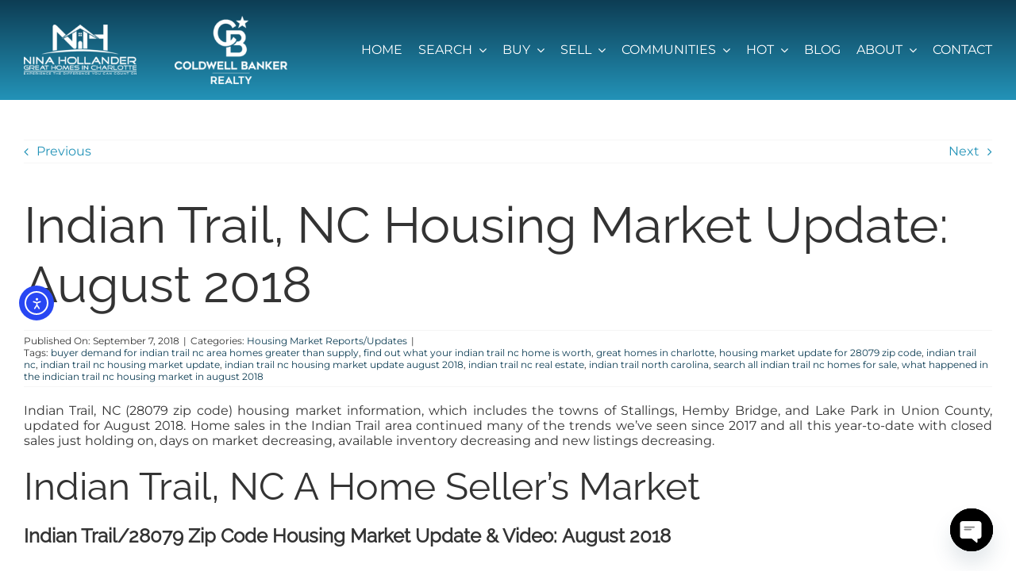

--- FILE ---
content_type: text/html; charset=UTF-8
request_url: https://www.greathomesincharlotte.com/indian-trail-nc-housing-market-update-august-2018/
body_size: 25200
content:
<!DOCTYPE html>
<html class="avada-html-layout-wide avada-html-header-position-top avada-is-100-percent-template awb-scroll" lang="en-US" prefix="og: http://ogp.me/ns# fb: http://ogp.me/ns/fb#">
<head>
	<meta http-equiv="X-UA-Compatible" content="IE=edge" />
	<meta http-equiv="Content-Type" content="text/html; charset=utf-8"/>
	<meta name="viewport" content="width=device-width, initial-scale=1" />
	<meta name='robots' content='index, follow, max-image-preview:large, max-snippet:-1, max-video-preview:-1' />

	<!-- This site is optimized with the Yoast SEO Premium plugin v26.7 (Yoast SEO v26.7) - https://yoast.com/wordpress/plugins/seo/ -->
	<title>Indian Trail, NC (28079) Housing Market Update And Video: August 2018</title>
	<meta name="description" content="Find out what happened in the Indian Trail (28079 zip code) area in Union County, NC&#039;s housing market in August 2018. Indian Trail still a seller&#039;s market." />
	<link rel="canonical" href="https://www.greathomesincharlotte.com/indian-trail-nc-housing-market-update-august-2018/" />
	<meta property="og:locale" content="en_US" />
	<meta property="og:type" content="article" />
	<meta property="og:title" content="Indian Trail, NC Housing Market Update: August 2018" />
	<meta property="og:description" content="Find out what happened in the Indian Trail (28079 zip code) area in Union County, NC&#039;s housing market in August 2018. Indian Trail still a seller&#039;s market." />
	<meta property="og:url" content="https://www.greathomesincharlotte.com/indian-trail-nc-housing-market-update-august-2018/" />
	<meta property="og:site_name" content="Nina Hollander, Charlotte Real Estate Broker" />
	<meta property="article:publisher" content="https://www.facebook.com/GreatHomesInCharlotte" />
	<meta property="article:author" content="https://www.facebook.com/GreatHomesInCharlotte" />
	<meta property="article:published_time" content="2018-09-07T13:00:46+00:00" />
	<meta property="og:image" content="https://www.greathomesincharlotte.com/wp-content/uploads/2018/08/Indian-Trail-Housing-Market-Update-Banner_800x450.jpg" />
	<meta property="og:image:width" content="800" />
	<meta property="og:image:height" content="450" />
	<meta property="og:image:type" content="image/jpeg" />
	<meta name="author" content="Nina Hollander" />
	<meta name="twitter:card" content="summary_large_image" />
	<meta name="twitter:creator" content="@NinaHollander1" />
	<meta name="twitter:site" content="@NinaHollander1" />
	<meta name="twitter:label1" content="Written by" />
	<meta name="twitter:data1" content="Nina Hollander" />
	<meta name="twitter:label2" content="Est. reading time" />
	<meta name="twitter:data2" content="3 minutes" />
	<script type="application/ld+json" class="yoast-schema-graph">{"@context":"https://schema.org","@graph":[{"@type":"Article","@id":"https://www.greathomesincharlotte.com/indian-trail-nc-housing-market-update-august-2018/#article","isPartOf":{"@id":"https://www.greathomesincharlotte.com/indian-trail-nc-housing-market-update-august-2018/"},"author":{"name":"Nina Hollander","@id":"https://www.greathomesincharlotte.com/#/schema/person/01777deaf4216394f0c89af020e154fa"},"headline":"Indian Trail, NC Housing Market Update: August 2018","datePublished":"2018-09-07T13:00:46+00:00","mainEntityOfPage":{"@id":"https://www.greathomesincharlotte.com/indian-trail-nc-housing-market-update-august-2018/"},"wordCount":537,"publisher":{"@id":"https://www.greathomesincharlotte.com/#organization"},"image":{"@id":"https://www.greathomesincharlotte.com/indian-trail-nc-housing-market-update-august-2018/#primaryimage"},"thumbnailUrl":"https://www.greathomesincharlotte.com/wp-content/uploads/2018/08/Indian-Trail-Housing-Market-Update-Banner_800x450-jpg-avif.avif","keywords":["buyer demand for indian trail nc area homes greater than supply","find out what your indian trail nc home is worth","great homes in charlotte","housing market update for 28079 zip code","indian trail nc","indian trail nc housing market update","indian trail nc housing market update august 2018","indian trail nc real estate","indian trail north carolina","search all indian trail nc homes for sale","what happened in the indician trail nc housing market in august 2018"],"articleSection":["Housing Market Reports/Updates"],"inLanguage":"en-US"},{"@type":"WebPage","@id":"https://www.greathomesincharlotte.com/indian-trail-nc-housing-market-update-august-2018/","url":"https://www.greathomesincharlotte.com/indian-trail-nc-housing-market-update-august-2018/","name":"Indian Trail, NC (28079) Housing Market Update And Video: August 2018","isPartOf":{"@id":"https://www.greathomesincharlotte.com/#website"},"primaryImageOfPage":{"@id":"https://www.greathomesincharlotte.com/indian-trail-nc-housing-market-update-august-2018/#primaryimage"},"image":{"@id":"https://www.greathomesincharlotte.com/indian-trail-nc-housing-market-update-august-2018/#primaryimage"},"thumbnailUrl":"https://www.greathomesincharlotte.com/wp-content/uploads/2018/08/Indian-Trail-Housing-Market-Update-Banner_800x450-jpg-avif.avif","datePublished":"2018-09-07T13:00:46+00:00","description":"Find out what happened in the Indian Trail (28079 zip code) area in Union County, NC's housing market in August 2018. Indian Trail still a seller's market.","breadcrumb":{"@id":"https://www.greathomesincharlotte.com/indian-trail-nc-housing-market-update-august-2018/#breadcrumb"},"inLanguage":"en-US","potentialAction":[{"@type":"ReadAction","target":["https://www.greathomesincharlotte.com/indian-trail-nc-housing-market-update-august-2018/"]}]},{"@type":"ImageObject","inLanguage":"en-US","@id":"https://www.greathomesincharlotte.com/indian-trail-nc-housing-market-update-august-2018/#primaryimage","url":"https://www.greathomesincharlotte.com/wp-content/uploads/2018/08/Indian-Trail-Housing-Market-Update-Banner_800x450-jpg-avif.avif","contentUrl":"https://www.greathomesincharlotte.com/wp-content/uploads/2018/08/Indian-Trail-Housing-Market-Update-Banner_800x450-jpg-avif.avif","width":800,"height":450},{"@type":"BreadcrumbList","@id":"https://www.greathomesincharlotte.com/indian-trail-nc-housing-market-update-august-2018/#breadcrumb","itemListElement":[{"@type":"ListItem","position":1,"name":"Home","item":"https://www.greathomesincharlotte.com/"},{"@type":"ListItem","position":2,"name":"Indian Trail, NC Housing Market Update: August 2018"}]},{"@type":"WebSite","@id":"https://www.greathomesincharlotte.com/#website","url":"https://www.greathomesincharlotte.com/","name":"Nina Hollander, Charlotte Real Estate Broker","description":"","publisher":{"@id":"https://www.greathomesincharlotte.com/#organization"},"alternateName":"Nina Hollander, Greater Charlotte Real Estate Agent","potentialAction":[{"@type":"SearchAction","target":{"@type":"EntryPoint","urlTemplate":"https://www.greathomesincharlotte.com/?s={search_term_string}"},"query-input":{"@type":"PropertyValueSpecification","valueRequired":true,"valueName":"search_term_string"}}],"inLanguage":"en-US"},{"@type":"Organization","@id":"https://www.greathomesincharlotte.com/#organization","name":"Greater Charlotte Homes for Sale in North Carolina & South Carolina with Nina Hollander","alternateName":"Nina Hollander, Greater Charlotte real estate agent","url":"https://www.greathomesincharlotte.com/","logo":{"@type":"ImageObject","inLanguage":"en-US","@id":"https://www.greathomesincharlotte.com/#/schema/logo/image/","url":"https://www.greathomesincharlotte.com/wp-content/uploads/2023/06/nina-hollander-logo-retina.png","contentUrl":"https://www.greathomesincharlotte.com/wp-content/uploads/2023/06/nina-hollander-logo-retina.png","width":600,"height":267,"caption":"Greater Charlotte Homes for Sale in North Carolina & South Carolina with Nina Hollander"},"image":{"@id":"https://www.greathomesincharlotte.com/#/schema/logo/image/"},"sameAs":["https://www.facebook.com/GreatHomesInCharlotte","https://x.com/NinaHollander1","https://goo.gl/maps/S8SvtZBmgKhruH5f7","https://www.instagram.com/ninadinellhollander/","https://www.linkedin.com/in/ninahollander/","https://www.youtube.com/channel/UC-gI1pSqvYCj8dfy0uba7yA"]},{"@type":"Person","@id":"https://www.greathomesincharlotte.com/#/schema/person/01777deaf4216394f0c89af020e154fa","name":"Nina Hollander","image":{"@type":"ImageObject","inLanguage":"en-US","@id":"https://www.greathomesincharlotte.com/#/schema/person/image/","url":"https://secure.gravatar.com/avatar/db86864ceed846da9a47e8d7cb22c2687add224c7b1536ce9e728c8e1e76630f?s=96&r=g","contentUrl":"https://secure.gravatar.com/avatar/db86864ceed846da9a47e8d7cb22c2687add224c7b1536ce9e728c8e1e76630f?s=96&r=g","caption":"Nina Hollander"},"sameAs":["https://www.greathomesincharlotte.com","https://www.facebook.com/GreatHomesInCharlotte"],"url":"https://www.greathomesincharlotte.com/author/nhollander/"}]}</script>
	<!-- / Yoast SEO Premium plugin. -->


<link rel='dns-prefetch' href='//cdn.elementor.com' />
<link rel='dns-prefetch' href='//www.google.com' />
<link rel='dns-prefetch' href='//www.googletagmanager.com' />
<link rel="alternate" type="application/rss+xml" title="Nina Hollander, Charlotte Real Estate Broker &raquo; Feed" href="https://www.greathomesincharlotte.com/feed/" />
<link rel="alternate" type="application/rss+xml" title="Nina Hollander, Charlotte Real Estate Broker &raquo; Comments Feed" href="https://www.greathomesincharlotte.com/comments/feed/" />
								<link rel="icon" href="https://www.greathomesincharlotte.com/wp-content/uploads/2023/06/nina-hollander-favicon-64.png" type="image/png" />
		
					<!-- Apple Touch Icon -->
						<link rel="apple-touch-icon" sizes="180x180" href="https://www.greathomesincharlotte.com/wp-content/uploads/2023/06/nina-hollander-favicon-180.png" type="image/png">
		
					<!-- Android Icon -->
						<link rel="icon" sizes="192x192" href="https://www.greathomesincharlotte.com/wp-content/uploads/2023/06/nina-hollander-favicon-192.png" type="image/png">
		
					<!-- MS Edge Icon -->
						<meta name="msapplication-TileImage" content="https://www.greathomesincharlotte.com/wp-content/uploads/2023/06/nina-hollander-favicon-270.png" type="image/png">
				<link rel="alternate" title="oEmbed (JSON)" type="application/json+oembed" href="https://www.greathomesincharlotte.com/wp-json/oembed/1.0/embed?url=https%3A%2F%2Fwww.greathomesincharlotte.com%2Findian-trail-nc-housing-market-update-august-2018%2F" />
<link rel="alternate" title="oEmbed (XML)" type="text/xml+oembed" href="https://www.greathomesincharlotte.com/wp-json/oembed/1.0/embed?url=https%3A%2F%2Fwww.greathomesincharlotte.com%2Findian-trail-nc-housing-market-update-august-2018%2F&#038;format=xml" />
					<meta name="description" content="Indian Trail, NC (28079 zip code) housing market information, which includes the towns of Stallings, Hemby Bridge, and Lake Park in Union County, updated for August 2018. Home sales in the Indian Trail area continued many of the trends we&#039;ve seen since 2017 and all this year-to-date with closed sales just holding on, days on"/>
				
		<meta property="og:locale" content="en_US"/>
		<meta property="og:type" content="article"/>
		<meta property="og:site_name" content="Nina Hollander, Charlotte Real Estate Broker"/>
		<meta property="og:title" content="Indian Trail, NC (28079) Housing Market Update And Video: August 2018"/>
				<meta property="og:description" content="Indian Trail, NC (28079 zip code) housing market information, which includes the towns of Stallings, Hemby Bridge, and Lake Park in Union County, updated for August 2018. Home sales in the Indian Trail area continued many of the trends we&#039;ve seen since 2017 and all this year-to-date with closed sales just holding on, days on"/>
				<meta property="og:url" content="https://www.greathomesincharlotte.com/indian-trail-nc-housing-market-update-august-2018/"/>
										<meta property="article:published_time" content="2018-09-07T13:00:46-04:00"/>
											<meta name="author" content="Nina Hollander"/>
								<meta property="og:image" content="https://www.greathomesincharlotte.com/wp-content/uploads/2018/08/Indian-Trail-Housing-Market-Update-Banner_800x450-jpg-avif.avif"/>
		<meta property="og:image:width" content="800"/>
		<meta property="og:image:height" content="450"/>
		<meta property="og:image:type" content="image/jpeg"/>
				<style id='wp-img-auto-sizes-contain-inline-css' type='text/css'>
img:is([sizes=auto i],[sizes^="auto," i]){contain-intrinsic-size:3000px 1500px}
/*# sourceURL=wp-img-auto-sizes-contain-inline-css */
</style>
<style id='wp-block-library-inline-css' type='text/css'>
:root{--wp-block-synced-color:#7a00df;--wp-block-synced-color--rgb:122,0,223;--wp-bound-block-color:var(--wp-block-synced-color);--wp-editor-canvas-background:#ddd;--wp-admin-theme-color:#007cba;--wp-admin-theme-color--rgb:0,124,186;--wp-admin-theme-color-darker-10:#006ba1;--wp-admin-theme-color-darker-10--rgb:0,107,160.5;--wp-admin-theme-color-darker-20:#005a87;--wp-admin-theme-color-darker-20--rgb:0,90,135;--wp-admin-border-width-focus:2px}@media (min-resolution:192dpi){:root{--wp-admin-border-width-focus:1.5px}}.wp-element-button{cursor:pointer}:root .has-very-light-gray-background-color{background-color:#eee}:root .has-very-dark-gray-background-color{background-color:#313131}:root .has-very-light-gray-color{color:#eee}:root .has-very-dark-gray-color{color:#313131}:root .has-vivid-green-cyan-to-vivid-cyan-blue-gradient-background{background:linear-gradient(135deg,#00d084,#0693e3)}:root .has-purple-crush-gradient-background{background:linear-gradient(135deg,#34e2e4,#4721fb 50%,#ab1dfe)}:root .has-hazy-dawn-gradient-background{background:linear-gradient(135deg,#faaca8,#dad0ec)}:root .has-subdued-olive-gradient-background{background:linear-gradient(135deg,#fafae1,#67a671)}:root .has-atomic-cream-gradient-background{background:linear-gradient(135deg,#fdd79a,#004a59)}:root .has-nightshade-gradient-background{background:linear-gradient(135deg,#330968,#31cdcf)}:root .has-midnight-gradient-background{background:linear-gradient(135deg,#020381,#2874fc)}:root{--wp--preset--font-size--normal:16px;--wp--preset--font-size--huge:42px}.has-regular-font-size{font-size:1em}.has-larger-font-size{font-size:2.625em}.has-normal-font-size{font-size:var(--wp--preset--font-size--normal)}.has-huge-font-size{font-size:var(--wp--preset--font-size--huge)}.has-text-align-center{text-align:center}.has-text-align-left{text-align:left}.has-text-align-right{text-align:right}.has-fit-text{white-space:nowrap!important}#end-resizable-editor-section{display:none}.aligncenter{clear:both}.items-justified-left{justify-content:flex-start}.items-justified-center{justify-content:center}.items-justified-right{justify-content:flex-end}.items-justified-space-between{justify-content:space-between}.screen-reader-text{border:0;clip-path:inset(50%);height:1px;margin:-1px;overflow:hidden;padding:0;position:absolute;width:1px;word-wrap:normal!important}.screen-reader-text:focus{background-color:#ddd;clip-path:none;color:#444;display:block;font-size:1em;height:auto;left:5px;line-height:normal;padding:15px 23px 14px;text-decoration:none;top:5px;width:auto;z-index:100000}html :where(.has-border-color){border-style:solid}html :where([style*=border-top-color]){border-top-style:solid}html :where([style*=border-right-color]){border-right-style:solid}html :where([style*=border-bottom-color]){border-bottom-style:solid}html :where([style*=border-left-color]){border-left-style:solid}html :where([style*=border-width]){border-style:solid}html :where([style*=border-top-width]){border-top-style:solid}html :where([style*=border-right-width]){border-right-style:solid}html :where([style*=border-bottom-width]){border-bottom-style:solid}html :where([style*=border-left-width]){border-left-style:solid}html :where(img[class*=wp-image-]){height:auto;max-width:100%}:where(figure){margin:0 0 1em}html :where(.is-position-sticky){--wp-admin--admin-bar--position-offset:var(--wp-admin--admin-bar--height,0px)}@media screen and (max-width:600px){html :where(.is-position-sticky){--wp-admin--admin-bar--position-offset:0px}}

/*# sourceURL=wp-block-library-inline-css */
</style><style id='global-styles-inline-css' type='text/css'>
:root{--wp--preset--aspect-ratio--square: 1;--wp--preset--aspect-ratio--4-3: 4/3;--wp--preset--aspect-ratio--3-4: 3/4;--wp--preset--aspect-ratio--3-2: 3/2;--wp--preset--aspect-ratio--2-3: 2/3;--wp--preset--aspect-ratio--16-9: 16/9;--wp--preset--aspect-ratio--9-16: 9/16;--wp--preset--color--black: #000000;--wp--preset--color--cyan-bluish-gray: #abb8c3;--wp--preset--color--white: #ffffff;--wp--preset--color--pale-pink: #f78da7;--wp--preset--color--vivid-red: #cf2e2e;--wp--preset--color--luminous-vivid-orange: #ff6900;--wp--preset--color--luminous-vivid-amber: #fcb900;--wp--preset--color--light-green-cyan: #7bdcb5;--wp--preset--color--vivid-green-cyan: #00d084;--wp--preset--color--pale-cyan-blue: #8ed1fc;--wp--preset--color--vivid-cyan-blue: #0693e3;--wp--preset--color--vivid-purple: #9b51e0;--wp--preset--color--awb-color-1: #ffffff;--wp--preset--color--awb-color-2: #f5f5f5;--wp--preset--color--awb-color-3: #f2f3f5;--wp--preset--color--awb-color-4: #0d3d54;--wp--preset--color--awb-color-5: #2393b8;--wp--preset--color--awb-color-6: #76777a;--wp--preset--color--awb-color-7: #ffc6df;--wp--preset--color--awb-color-8: #333333;--wp--preset--color--awb-color-custom-1: #000000;--wp--preset--color--awb-color-custom-2: #b0b3b2;--wp--preset--gradient--vivid-cyan-blue-to-vivid-purple: linear-gradient(135deg,rgb(6,147,227) 0%,rgb(155,81,224) 100%);--wp--preset--gradient--light-green-cyan-to-vivid-green-cyan: linear-gradient(135deg,rgb(122,220,180) 0%,rgb(0,208,130) 100%);--wp--preset--gradient--luminous-vivid-amber-to-luminous-vivid-orange: linear-gradient(135deg,rgb(252,185,0) 0%,rgb(255,105,0) 100%);--wp--preset--gradient--luminous-vivid-orange-to-vivid-red: linear-gradient(135deg,rgb(255,105,0) 0%,rgb(207,46,46) 100%);--wp--preset--gradient--very-light-gray-to-cyan-bluish-gray: linear-gradient(135deg,rgb(238,238,238) 0%,rgb(169,184,195) 100%);--wp--preset--gradient--cool-to-warm-spectrum: linear-gradient(135deg,rgb(74,234,220) 0%,rgb(151,120,209) 20%,rgb(207,42,186) 40%,rgb(238,44,130) 60%,rgb(251,105,98) 80%,rgb(254,248,76) 100%);--wp--preset--gradient--blush-light-purple: linear-gradient(135deg,rgb(255,206,236) 0%,rgb(152,150,240) 100%);--wp--preset--gradient--blush-bordeaux: linear-gradient(135deg,rgb(254,205,165) 0%,rgb(254,45,45) 50%,rgb(107,0,62) 100%);--wp--preset--gradient--luminous-dusk: linear-gradient(135deg,rgb(255,203,112) 0%,rgb(199,81,192) 50%,rgb(65,88,208) 100%);--wp--preset--gradient--pale-ocean: linear-gradient(135deg,rgb(255,245,203) 0%,rgb(182,227,212) 50%,rgb(51,167,181) 100%);--wp--preset--gradient--electric-grass: linear-gradient(135deg,rgb(202,248,128) 0%,rgb(113,206,126) 100%);--wp--preset--gradient--midnight: linear-gradient(135deg,rgb(2,3,129) 0%,rgb(40,116,252) 100%);--wp--preset--font-size--small: 12px;--wp--preset--font-size--medium: 20px;--wp--preset--font-size--large: 24px;--wp--preset--font-size--x-large: 42px;--wp--preset--font-size--normal: 16px;--wp--preset--font-size--xlarge: 32px;--wp--preset--font-size--huge: 48px;--wp--preset--spacing--20: 0.44rem;--wp--preset--spacing--30: 0.67rem;--wp--preset--spacing--40: 1rem;--wp--preset--spacing--50: 1.5rem;--wp--preset--spacing--60: 2.25rem;--wp--preset--spacing--70: 3.38rem;--wp--preset--spacing--80: 5.06rem;--wp--preset--shadow--natural: 6px 6px 9px rgba(0, 0, 0, 0.2);--wp--preset--shadow--deep: 12px 12px 50px rgba(0, 0, 0, 0.4);--wp--preset--shadow--sharp: 6px 6px 0px rgba(0, 0, 0, 0.2);--wp--preset--shadow--outlined: 6px 6px 0px -3px rgb(255, 255, 255), 6px 6px rgb(0, 0, 0);--wp--preset--shadow--crisp: 6px 6px 0px rgb(0, 0, 0);}:where(.is-layout-flex){gap: 0.5em;}:where(.is-layout-grid){gap: 0.5em;}body .is-layout-flex{display: flex;}.is-layout-flex{flex-wrap: wrap;align-items: center;}.is-layout-flex > :is(*, div){margin: 0;}body .is-layout-grid{display: grid;}.is-layout-grid > :is(*, div){margin: 0;}:where(.wp-block-columns.is-layout-flex){gap: 2em;}:where(.wp-block-columns.is-layout-grid){gap: 2em;}:where(.wp-block-post-template.is-layout-flex){gap: 1.25em;}:where(.wp-block-post-template.is-layout-grid){gap: 1.25em;}.has-black-color{color: var(--wp--preset--color--black) !important;}.has-cyan-bluish-gray-color{color: var(--wp--preset--color--cyan-bluish-gray) !important;}.has-white-color{color: var(--wp--preset--color--white) !important;}.has-pale-pink-color{color: var(--wp--preset--color--pale-pink) !important;}.has-vivid-red-color{color: var(--wp--preset--color--vivid-red) !important;}.has-luminous-vivid-orange-color{color: var(--wp--preset--color--luminous-vivid-orange) !important;}.has-luminous-vivid-amber-color{color: var(--wp--preset--color--luminous-vivid-amber) !important;}.has-light-green-cyan-color{color: var(--wp--preset--color--light-green-cyan) !important;}.has-vivid-green-cyan-color{color: var(--wp--preset--color--vivid-green-cyan) !important;}.has-pale-cyan-blue-color{color: var(--wp--preset--color--pale-cyan-blue) !important;}.has-vivid-cyan-blue-color{color: var(--wp--preset--color--vivid-cyan-blue) !important;}.has-vivid-purple-color{color: var(--wp--preset--color--vivid-purple) !important;}.has-black-background-color{background-color: var(--wp--preset--color--black) !important;}.has-cyan-bluish-gray-background-color{background-color: var(--wp--preset--color--cyan-bluish-gray) !important;}.has-white-background-color{background-color: var(--wp--preset--color--white) !important;}.has-pale-pink-background-color{background-color: var(--wp--preset--color--pale-pink) !important;}.has-vivid-red-background-color{background-color: var(--wp--preset--color--vivid-red) !important;}.has-luminous-vivid-orange-background-color{background-color: var(--wp--preset--color--luminous-vivid-orange) !important;}.has-luminous-vivid-amber-background-color{background-color: var(--wp--preset--color--luminous-vivid-amber) !important;}.has-light-green-cyan-background-color{background-color: var(--wp--preset--color--light-green-cyan) !important;}.has-vivid-green-cyan-background-color{background-color: var(--wp--preset--color--vivid-green-cyan) !important;}.has-pale-cyan-blue-background-color{background-color: var(--wp--preset--color--pale-cyan-blue) !important;}.has-vivid-cyan-blue-background-color{background-color: var(--wp--preset--color--vivid-cyan-blue) !important;}.has-vivid-purple-background-color{background-color: var(--wp--preset--color--vivid-purple) !important;}.has-black-border-color{border-color: var(--wp--preset--color--black) !important;}.has-cyan-bluish-gray-border-color{border-color: var(--wp--preset--color--cyan-bluish-gray) !important;}.has-white-border-color{border-color: var(--wp--preset--color--white) !important;}.has-pale-pink-border-color{border-color: var(--wp--preset--color--pale-pink) !important;}.has-vivid-red-border-color{border-color: var(--wp--preset--color--vivid-red) !important;}.has-luminous-vivid-orange-border-color{border-color: var(--wp--preset--color--luminous-vivid-orange) !important;}.has-luminous-vivid-amber-border-color{border-color: var(--wp--preset--color--luminous-vivid-amber) !important;}.has-light-green-cyan-border-color{border-color: var(--wp--preset--color--light-green-cyan) !important;}.has-vivid-green-cyan-border-color{border-color: var(--wp--preset--color--vivid-green-cyan) !important;}.has-pale-cyan-blue-border-color{border-color: var(--wp--preset--color--pale-cyan-blue) !important;}.has-vivid-cyan-blue-border-color{border-color: var(--wp--preset--color--vivid-cyan-blue) !important;}.has-vivid-purple-border-color{border-color: var(--wp--preset--color--vivid-purple) !important;}.has-vivid-cyan-blue-to-vivid-purple-gradient-background{background: var(--wp--preset--gradient--vivid-cyan-blue-to-vivid-purple) !important;}.has-light-green-cyan-to-vivid-green-cyan-gradient-background{background: var(--wp--preset--gradient--light-green-cyan-to-vivid-green-cyan) !important;}.has-luminous-vivid-amber-to-luminous-vivid-orange-gradient-background{background: var(--wp--preset--gradient--luminous-vivid-amber-to-luminous-vivid-orange) !important;}.has-luminous-vivid-orange-to-vivid-red-gradient-background{background: var(--wp--preset--gradient--luminous-vivid-orange-to-vivid-red) !important;}.has-very-light-gray-to-cyan-bluish-gray-gradient-background{background: var(--wp--preset--gradient--very-light-gray-to-cyan-bluish-gray) !important;}.has-cool-to-warm-spectrum-gradient-background{background: var(--wp--preset--gradient--cool-to-warm-spectrum) !important;}.has-blush-light-purple-gradient-background{background: var(--wp--preset--gradient--blush-light-purple) !important;}.has-blush-bordeaux-gradient-background{background: var(--wp--preset--gradient--blush-bordeaux) !important;}.has-luminous-dusk-gradient-background{background: var(--wp--preset--gradient--luminous-dusk) !important;}.has-pale-ocean-gradient-background{background: var(--wp--preset--gradient--pale-ocean) !important;}.has-electric-grass-gradient-background{background: var(--wp--preset--gradient--electric-grass) !important;}.has-midnight-gradient-background{background: var(--wp--preset--gradient--midnight) !important;}.has-small-font-size{font-size: var(--wp--preset--font-size--small) !important;}.has-medium-font-size{font-size: var(--wp--preset--font-size--medium) !important;}.has-large-font-size{font-size: var(--wp--preset--font-size--large) !important;}.has-x-large-font-size{font-size: var(--wp--preset--font-size--x-large) !important;}
/*# sourceURL=global-styles-inline-css */
</style>

<style id='classic-theme-styles-inline-css' type='text/css'>
/*! This file is auto-generated */
.wp-block-button__link{color:#fff;background-color:#32373c;border-radius:9999px;box-shadow:none;text-decoration:none;padding:calc(.667em + 2px) calc(1.333em + 2px);font-size:1.125em}.wp-block-file__button{background:#32373c;color:#fff;text-decoration:none}
/*# sourceURL=/wp-includes/css/classic-themes.min.css */
</style>
<link rel='stylesheet' id='ea11y-widget-fonts-css' href='https://www.greathomesincharlotte.com/wp-content/plugins/pojo-accessibility/assets/build/fonts.css?ver=3.9.1' type='text/css' media='all' />
<link rel='stylesheet' id='ea11y-skip-link-css' href='https://www.greathomesincharlotte.com/wp-content/plugins/pojo-accessibility/assets/build/skip-link.css?ver=3.9.1' type='text/css' media='all' />
<link rel='stylesheet' id='chaty-front-css-css' href='https://www.greathomesincharlotte.com/wp-content/plugins/chaty/css/chaty-front.min.css?ver=3.5.11689351469' type='text/css' media='all' />
<link rel='stylesheet' id='fusion-dynamic-css-css' href='https://www.greathomesincharlotte.com/wp-content/uploads/fusion-styles/5f88ad7b023150a31690a00354af6f35.min.css?ver=3.14.2' type='text/css' media='all' />
<script type="text/javascript" src="https://www.greathomesincharlotte.com/wp-includes/js/jquery/jquery.min.js?ver=3.7.1" id="jquery-core-js"></script>

<!-- Google tag (gtag.js) snippet added by Site Kit -->
<!-- Google Analytics snippet added by Site Kit -->
<script type="text/javascript" src="https://www.googletagmanager.com/gtag/js?id=GT-55NN93B" id="google_gtagjs-js" async></script>
<script type="text/javascript" id="google_gtagjs-js-after">
/* <![CDATA[ */
window.dataLayer = window.dataLayer || [];function gtag(){dataLayer.push(arguments);}
gtag("set","linker",{"domains":["www.greathomesincharlotte.com"]});
gtag("js", new Date());
gtag("set", "developer_id.dZTNiMT", true);
gtag("config", "GT-55NN93B");
//# sourceURL=google_gtagjs-js-after
/* ]]> */
</script>
<link rel="https://api.w.org/" href="https://www.greathomesincharlotte.com/wp-json/" /><link rel="alternate" title="JSON" type="application/json" href="https://www.greathomesincharlotte.com/wp-json/wp/v2/posts/1277" /><link rel="EditURI" type="application/rsd+xml" title="RSD" href="https://www.greathomesincharlotte.com/xmlrpc.php?rsd" />
<link rel='shortlink' href='https://www.greathomesincharlotte.com/?p=1277' />
<meta name="generator" content="Site Kit by Google 1.168.0" />

<!-- WordPress Version 6.9 -->
<!-- IDX Broker WordPress Plugin 3.2.5 Activated -->
<!-- IDX Broker WordPress Plugin Wrapper Meta-->

<link rel="preload" href="https://www.greathomesincharlotte.com/wp-content/themes/Avada/includes/lib/assets/fonts/icomoon/awb-icons.woff" as="font" type="font/woff" crossorigin><link rel="preload" href="//www.greathomesincharlotte.com/wp-content/themes/Avada/includes/lib/assets/fonts/fontawesome/webfonts/fa-brands-400.woff2" as="font" type="font/woff2" crossorigin><link rel="preload" href="//www.greathomesincharlotte.com/wp-content/themes/Avada/includes/lib/assets/fonts/fontawesome/webfonts/fa-regular-400.woff2" as="font" type="font/woff2" crossorigin><link rel="preload" href="//www.greathomesincharlotte.com/wp-content/themes/Avada/includes/lib/assets/fonts/fontawesome/webfonts/fa-solid-900.woff2" as="font" type="font/woff2" crossorigin><style type="text/css" id="css-fb-visibility">@media screen and (max-width: 640px){.fusion-no-small-visibility{display:none !important;}body .sm-text-align-center{text-align:center !important;}body .sm-text-align-left{text-align:left !important;}body .sm-text-align-right{text-align:right !important;}body .sm-text-align-justify{text-align:justify !important;}body .sm-flex-align-center{justify-content:center !important;}body .sm-flex-align-flex-start{justify-content:flex-start !important;}body .sm-flex-align-flex-end{justify-content:flex-end !important;}body .sm-mx-auto{margin-left:auto !important;margin-right:auto !important;}body .sm-ml-auto{margin-left:auto !important;}body .sm-mr-auto{margin-right:auto !important;}body .fusion-absolute-position-small{position:absolute;width:100%;}.awb-sticky.awb-sticky-small{ position: sticky; top: var(--awb-sticky-offset,0); }}@media screen and (min-width: 641px) and (max-width: 1024px){.fusion-no-medium-visibility{display:none !important;}body .md-text-align-center{text-align:center !important;}body .md-text-align-left{text-align:left !important;}body .md-text-align-right{text-align:right !important;}body .md-text-align-justify{text-align:justify !important;}body .md-flex-align-center{justify-content:center !important;}body .md-flex-align-flex-start{justify-content:flex-start !important;}body .md-flex-align-flex-end{justify-content:flex-end !important;}body .md-mx-auto{margin-left:auto !important;margin-right:auto !important;}body .md-ml-auto{margin-left:auto !important;}body .md-mr-auto{margin-right:auto !important;}body .fusion-absolute-position-medium{position:absolute;width:100%;}.awb-sticky.awb-sticky-medium{ position: sticky; top: var(--awb-sticky-offset,0); }}@media screen and (min-width: 1025px){.fusion-no-large-visibility{display:none !important;}body .lg-text-align-center{text-align:center !important;}body .lg-text-align-left{text-align:left !important;}body .lg-text-align-right{text-align:right !important;}body .lg-text-align-justify{text-align:justify !important;}body .lg-flex-align-center{justify-content:center !important;}body .lg-flex-align-flex-start{justify-content:flex-start !important;}body .lg-flex-align-flex-end{justify-content:flex-end !important;}body .lg-mx-auto{margin-left:auto !important;margin-right:auto !important;}body .lg-ml-auto{margin-left:auto !important;}body .lg-mr-auto{margin-right:auto !important;}body .fusion-absolute-position-large{position:absolute;width:100%;}.awb-sticky.awb-sticky-large{ position: sticky; top: var(--awb-sticky-offset,0); }}</style>		<script type="text/javascript">
			var doc = document.documentElement;
			doc.setAttribute( 'data-useragent', navigator.userAgent );
		</script>
		<style type="text/css" id="fusion-builder-template-content-css">.widget-title { font-size: 26px !important; margin-bottom: 10px; font-weight: 700 !important; text-transform: uppercase !important; }</style>
	<script type="text/javascript">
jQuery(document).ready(function($) {
    $('#idx-omnibar-extra-min-price').attr('placeholder', 'Min Price');
    $('#idx-omnibar-extra-max-price').attr('placeholder', 'Max Price');
    $('#idx-omnibar-extra-bed').attr('placeholder', 'Beds');
    $('#idx-omnibar-extra-bath').attr('placeholder', 'Baths');
});
</script></head>

<body class="wp-singular post-template-default single single-post postid-1277 single-format-standard wp-theme-Avada ally-default fusion-image-hovers fusion-pagination-sizing fusion-button_type-flat fusion-button_span-no fusion-button_gradient-linear avada-image-rollover-circle-yes avada-image-rollover-no fusion-body ltr no-tablet-sticky-header no-mobile-sticky-header no-mobile-slidingbar no-mobile-totop avada-has-rev-slider-styles fusion-disable-outline fusion-sub-menu-fade mobile-logo-pos-left layout-wide-mode avada-has-boxed-modal-shadow-none layout-scroll-offset-full avada-has-zero-margin-offset-top fusion-top-header menu-text-align-center mobile-menu-design-classic fusion-show-pagination-text fusion-header-layout-v3 avada-responsive avada-footer-fx-none avada-menu-highlight-style-bar fusion-search-form-clean fusion-main-menu-search-overlay fusion-avatar-square avada-dropdown-styles avada-blog-layout-grid avada-blog-archive-layout-grid avada-header-shadow-no avada-menu-icon-position-left avada-has-megamenu-shadow avada-has-mobile-menu-search avada-has-main-nav-search-icon avada-has-breadcrumb-mobile-hidden avada-has-titlebar-hide avada-header-border-color-full-transparent avada-has-pagination-width_height avada-flyout-menu-direction-fade avada-ec-views-v1 awb-link-decoration" data-awb-post-id="1277">
			<script>
			const onSkipLinkClick = () => {
				const htmlElement = document.querySelector('html');

				htmlElement.style['scroll-behavior'] = 'smooth';

				setTimeout( () => htmlElement.style['scroll-behavior'] = null, 1000 );
			}
			document.addEventListener("DOMContentLoaded", () => {
				if (!document.querySelector('#content')) {
					document.querySelector('.ea11y-skip-to-content-link').remove();
				}
			});
		</script>
		<nav aria-label="Skip to content navigation">
			<a class="ea11y-skip-to-content-link"
				href="#content"
				tabindex="1"
				onclick="onSkipLinkClick()"
			>
				Skip to content
				<svg width="24" height="24" viewBox="0 0 24 24" fill="none" role="presentation">
					<path d="M18 6V12C18 12.7956 17.6839 13.5587 17.1213 14.1213C16.5587 14.6839 15.7956 15 15 15H5M5 15L9 11M5 15L9 19"
								stroke="black"
								stroke-width="1.5"
								stroke-linecap="round"
								stroke-linejoin="round"
					/>
				</svg>
			</a>
			<div class="ea11y-skip-to-content-backdrop"></div>
		</nav>

			<a class="skip-link screen-reader-text" href="#content">Skip to content</a>

	<div id="boxed-wrapper">
		
		<div id="wrapper" class="fusion-wrapper">
			<div id="home" style="position:relative;top:-1px;"></div>
												<div class="fusion-tb-header"><div class="fusion-fullwidth fullwidth-box fusion-builder-row-1 fusion-flex-container has-pattern-background has-mask-background nonhundred-percent-fullwidth non-hundred-percent-height-scrolling fusion-custom-z-index" style="--awb-border-radius-top-left:0px;--awb-border-radius-top-right:0px;--awb-border-radius-bottom-right:0px;--awb-border-radius-bottom-left:0px;--awb-z-index:9999;--awb-padding-top:20px;--awb-padding-bottom:20px;--awb-background-color:var(--awb-color3);--awb-background-image:linear-gradient(180deg, var(--awb-color4) 0%,var(--awb-color5) 100%);--awb-flex-wrap:wrap;" ><div class="fusion-builder-row fusion-row fusion-flex-align-items-center fusion-flex-content-wrap" style="max-width:1331.2px;margin-left: calc(-4% / 2 );margin-right: calc(-4% / 2 );"><div class="fusion-layout-column fusion_builder_column fusion-builder-column-0 fusion-flex-column" style="--awb-bg-size:cover;--awb-width-large:15%;--awb-margin-top-large:0px;--awb-spacing-right-large:12.8%;--awb-margin-bottom-large:0px;--awb-spacing-left-large:12.8%;--awb-width-medium:15%;--awb-order-medium:0;--awb-spacing-right-medium:12.8%;--awb-spacing-left-medium:12.8%;--awb-width-small:66.6666666667%;--awb-order-small:0;--awb-spacing-right-small:2.88%;--awb-spacing-left-small:2.88%;" data-scroll-devices="small-visibility,medium-visibility,large-visibility"><div class="fusion-column-wrapper fusion-column-has-shadow fusion-flex-justify-content-flex-start fusion-content-layout-column"><div class="fusion-image-element " style="--awb-max-width:700px;--awb-caption-title-font-family:var(--h2_typography-font-family);--awb-caption-title-font-weight:var(--h2_typography-font-weight);--awb-caption-title-font-style:var(--h2_typography-font-style);--awb-caption-title-size:var(--h2_typography-font-size);--awb-caption-title-transform:var(--h2_typography-text-transform);--awb-caption-title-line-height:var(--h2_typography-line-height);--awb-caption-title-letter-spacing:var(--h2_typography-letter-spacing);"><span class=" fusion-imageframe imageframe-none imageframe-1 hover-type-none"><a class="fusion-no-lightbox" href="https://www.greathomesincharlotte.com/" target="_self" aria-label="Nina Hollander Charlotte NC Real Estate Agent Coldwell Banker Realty Logo"><img fetchpriority="high" decoding="async" width="600" height="267" alt="Nina Hollander Charlotte NC Real Estate Agent Coldwell Banker Realty Logo" src="https://www.greathomesincharlotte.com/wp-content/uploads/2023/06/nina-hollander-logo-retina-white.png" data-orig-src="https://www.greathomesincharlotte.com/wp-content/uploads/2023/06/nina-hollander-logo-retina-white.png" class="lazyload img-responsive wp-image-221942" srcset="data:image/svg+xml,%3Csvg%20xmlns%3D%27http%3A%2F%2Fwww.w3.org%2F2000%2Fsvg%27%20width%3D%27600%27%20height%3D%27267%27%20viewBox%3D%270%200%20600%20267%27%3E%3Crect%20width%3D%27600%27%20height%3D%27267%27%20fill-opacity%3D%220%22%2F%3E%3C%2Fsvg%3E" data-srcset="https://www.greathomesincharlotte.com/wp-content/uploads/2023/06/nina-hollander-logo-retina-white-200x89.png 200w, https://www.greathomesincharlotte.com/wp-content/uploads/2023/06/nina-hollander-logo-retina-white-400x178.png 400w, https://www.greathomesincharlotte.com/wp-content/uploads/2023/06/nina-hollander-logo-retina-white.png 600w" data-sizes="auto" data-orig-sizes="(max-width: 640px) 100vw, 600px" /></a></span></div></div></div><div class="fusion-layout-column fusion_builder_column fusion-builder-column-1 fusion-flex-column" style="--awb-bg-size:cover;--awb-width-large:15%;--awb-margin-top-large:0px;--awb-spacing-right-large:12.8%;--awb-margin-bottom-large:0px;--awb-spacing-left-large:12.8%;--awb-width-medium:15%;--awb-order-medium:0;--awb-spacing-right-medium:12.8%;--awb-spacing-left-medium:12.8%;--awb-width-small:66.6666666667%;--awb-order-small:0;--awb-spacing-right-small:2.88%;--awb-spacing-left-small:2.88%;" data-scroll-devices="small-visibility,medium-visibility,large-visibility"><div class="fusion-column-wrapper fusion-column-has-shadow fusion-flex-justify-content-flex-start fusion-content-layout-column"><div class="fusion-image-element " style="--awb-max-width:800px;--awb-caption-title-font-family:var(--h2_typography-font-family);--awb-caption-title-font-weight:var(--h2_typography-font-weight);--awb-caption-title-font-style:var(--h2_typography-font-style);--awb-caption-title-size:var(--h2_typography-font-size);--awb-caption-title-transform:var(--h2_typography-text-transform);--awb-caption-title-line-height:var(--h2_typography-line-height);--awb-caption-title-letter-spacing:var(--h2_typography-letter-spacing);"><span class=" fusion-imageframe imageframe-none imageframe-2 hover-type-none"><a class="fusion-no-lightbox" href="https://www.greathomesincharlotte.com/" target="_self" aria-label="Coldwell Banker Realty Logo"><img decoding="async" width="2000" height="1210" alt="Coldwell Banker Realty Logo" src="https://www.greathomesincharlotte.com/wp-content/uploads/2026/01/Coldwell-Banker-Realty-Logo.png" data-orig-src="https://www.greathomesincharlotte.com/wp-content/uploads/2026/01/Coldwell-Banker-Realty-Logo.png" class="lazyload img-responsive wp-image-225831" srcset="data:image/svg+xml,%3Csvg%20xmlns%3D%27http%3A%2F%2Fwww.w3.org%2F2000%2Fsvg%27%20width%3D%272000%27%20height%3D%271210%27%20viewBox%3D%270%200%202000%201210%27%3E%3Crect%20width%3D%272000%27%20height%3D%271210%27%20fill-opacity%3D%220%22%2F%3E%3C%2Fsvg%3E" data-srcset="https://www.greathomesincharlotte.com/wp-content/uploads/2026/01/Coldwell-Banker-Realty-Logo-200x121.png 200w, https://www.greathomesincharlotte.com/wp-content/uploads/2026/01/Coldwell-Banker-Realty-Logo-400x242.png 400w, https://www.greathomesincharlotte.com/wp-content/uploads/2026/01/Coldwell-Banker-Realty-Logo-600x363.png 600w, https://www.greathomesincharlotte.com/wp-content/uploads/2026/01/Coldwell-Banker-Realty-Logo-800x484.png 800w, https://www.greathomesincharlotte.com/wp-content/uploads/2026/01/Coldwell-Banker-Realty-Logo-1200x726.png 1200w, https://www.greathomesincharlotte.com/wp-content/uploads/2026/01/Coldwell-Banker-Realty-Logo.png 2000w" data-sizes="auto" data-orig-sizes="(max-width: 640px) 100vw, 1200px" /></a></span></div></div></div><div class="fusion-layout-column fusion_builder_column fusion-builder-column-2 fusion-flex-column" style="--awb-bg-size:cover;--awb-width-large:70%;--awb-margin-top-large:0px;--awb-spacing-right-large:2.74285714286%;--awb-margin-bottom-large:0px;--awb-spacing-left-large:2.74285714286%;--awb-width-medium:70%;--awb-order-medium:0;--awb-spacing-right-medium:2.74285714286%;--awb-spacing-left-medium:2.74285714286%;--awb-width-small:33.3333333333%;--awb-order-small:0;--awb-spacing-right-small:5.76%;--awb-spacing-left-small:5.76%;" data-scroll-devices="small-visibility,medium-visibility,large-visibility"><div class="fusion-column-wrapper fusion-column-has-shadow fusion-flex-justify-content-flex-start fusion-content-layout-column"><nav class="awb-menu awb-menu_row awb-menu_em-hover mobile-mode-collapse-to-button awb-menu_icons-left awb-menu_dc-yes mobile-trigger-fullwidth-on awb-menu_mobile-accordion awb-menu_indent-left awb-menu_mt-fullwidth mobile-size-full-absolute loading mega-menu-loading awb-menu_desktop awb-menu_dropdown awb-menu_expand-right awb-menu_transition-slide_down" style="--awb-text-transform:uppercase;--awb-gap:20px;--awb-align-items:center;--awb-justify-content:flex-end;--awb-color:var(--awb-color1);--awb-active-color:var(--awb-color7);--awb-submenu-color:var(--awb-color4);--awb-submenu-active-color:var(--awb-color5);--awb-submenu-space:20px;--awb-submenu-max-width:250px;--awb-icons-size:10;--awb-main-justify-content:flex-start;--awb-sub-justify-content:flex-start;--awb-mobile-nav-button-align-hor:flex-end;--awb-mobile-color:var(--awb-color4);--awb-mobile-active-color:var(--awb-color7);--awb-mobile-trigger-font-size:32px;--awb-mobile-trigger-color:var(--awb-color1);--awb-mobile-trigger-background-color:rgba(255,255,255,0);--awb-mobile-font-size:18px;--awb-mobile-text-transform:uppercase;--awb-mobile-justify:flex-start;--awb-mobile-caret-left:auto;--awb-mobile-caret-right:0;--awb-fusion-font-family-typography:&quot;Montserrat&quot;;--awb-fusion-font-style-typography:normal;--awb-fusion-font-weight-typography:400;--awb-fusion-font-family-submenu-typography:&quot;Montserrat&quot;;--awb-fusion-font-style-submenu-typography:normal;--awb-fusion-font-weight-submenu-typography:400;--awb-fusion-font-family-mobile-typography:&quot;Montserrat&quot;;--awb-fusion-font-style-mobile-typography:normal;--awb-fusion-font-weight-mobile-typography:400;" aria-label="Main Menu" data-breakpoint="1024" data-count="0" data-transition-type="bottom-vertical" data-transition-time="300" data-expand="right"><button type="button" class="awb-menu__m-toggle awb-menu__m-toggle_no-text" aria-expanded="false" aria-controls="menu-main-menu"><span class="awb-menu__m-toggle-inner"><span class="collapsed-nav-text"><span class="screen-reader-text">Toggle Navigation</span></span><span class="awb-menu__m-collapse-icon awb-menu__m-collapse-icon_no-text"><span class="awb-menu__m-collapse-icon-open awb-menu__m-collapse-icon-open_no-text fa-bars fas"></span><span class="awb-menu__m-collapse-icon-close awb-menu__m-collapse-icon-close_no-text fa-times fas"></span></span></span></button><ul id="menu-main-menu" class="fusion-menu awb-menu__main-ul awb-menu__main-ul_row"><li  id="menu-item-221431"  class="menu-item menu-item-type-post_type menu-item-object-page menu-item-home menu-item-221431 awb-menu__li awb-menu__main-li awb-menu__main-li_regular"  data-item-id="221431"><span class="awb-menu__main-background-default awb-menu__main-background-default_bottom-vertical"></span><span class="awb-menu__main-background-active awb-menu__main-background-active_bottom-vertical"></span><a  href="https://www.greathomesincharlotte.com/" class="awb-menu__main-a awb-menu__main-a_regular"><span class="menu-text">Home</span></a></li><li  id="menu-item-221287"  class="menu-item menu-item-type-custom menu-item-object-custom menu-item-has-children menu-item-221287 awb-menu__li awb-menu__main-li awb-menu__main-li_regular"  data-item-id="221287"><span class="awb-menu__main-background-default awb-menu__main-background-default_bottom-vertical"></span><span class="awb-menu__main-background-active awb-menu__main-background-active_bottom-vertical"></span><a  title="Search Real Estate for Sale" href="#" class="awb-menu__main-a awb-menu__main-a_regular"><span class="menu-text">Search</span><span class="awb-menu__open-nav-submenu-hover"></span></a><button type="button" aria-label="Open submenu of Search" aria-expanded="false" class="awb-menu__open-nav-submenu_mobile awb-menu__open-nav-submenu_main"></button><ul class="awb-menu__sub-ul awb-menu__sub-ul_main"><li  id="menu-item-221288"  class="menu-item menu-item-type-custom menu-item-object-custom menu-item-221288 awb-menu__li awb-menu__sub-li" ><a  title="Advanced Real Estate Search" href="https://homes.greathomesincharlotte.com/idx/search/advanced" class="awb-menu__sub-a"><span>Advanced Search</span></a></li><li  id="menu-item-221289"  class="menu-item menu-item-type-custom menu-item-object-custom menu-item-221289 awb-menu__li awb-menu__sub-li" ><a  title="Search Properties for Sale by Map" href="https://homes.greathomesincharlotte.com/idx/map/mapsearch" class="awb-menu__sub-a"><span>Interactive Map Search</span></a></li><li  id="menu-item-221290"  class="menu-item menu-item-type-custom menu-item-object-custom menu-item-221290 awb-menu__li awb-menu__sub-li" ><a  href="https://homes.greathomesincharlotte.com/i/vip-buyer-hot-sheet" class="awb-menu__sub-a"><span>VIP Buyer Hot Sheet</span></a></li><li  id="menu-item-221291"  class="menu-item menu-item-type-custom menu-item-object-custom menu-item-221291 awb-menu__li awb-menu__sub-li" ><a  title="Newest properties for sale" href="https://homes.greathomesincharlotte.com/i/todays-newest-properties-in-the-carolinas" class="awb-menu__sub-a"><span>Today&#8217;s Newest Homes</span></a></li><li  id="menu-item-221292"  class="menu-item menu-item-type-custom menu-item-object-custom menu-item-221292 awb-menu__li awb-menu__sub-li" ><a  title="New Properties &#038; Price Update Alerts" href="https://homes.greathomesincharlotte.com/idx/search/emailupdatesignup" class="awb-menu__sub-a"><span>New Listing &#038; Price Change Alerts</span></a></li><li  id="menu-item-221293"  class="menu-item menu-item-type-custom menu-item-object-custom menu-item-221293 awb-menu__li awb-menu__sub-li" ><a  title="View this weeks Open Houses" href="https://homes.greathomesincharlotte.com/i/upcoming-open-houses-in-the-carolinas" class="awb-menu__sub-a"><span>Upcoming Open Houses</span></a></li><li  id="menu-item-221294"  class="menu-item menu-item-type-custom menu-item-object-custom menu-item-221294 awb-menu__li awb-menu__sub-li" ><a  title="Search Properties for Sale by Listing ID #" href="https://homes.greathomesincharlotte.com/idx/search/listingid" class="awb-menu__sub-a"><span>Search by Listing ID</span></a></li><li  id="menu-item-221295"  class="menu-item menu-item-type-custom menu-item-object-custom menu-item-221295 awb-menu__li awb-menu__sub-li" ><a  title="Search Properties for Sale by Address" href="https://homes.greathomesincharlotte.com/idx/search/address" class="awb-menu__sub-a"><span>Search by Address</span></a></li><li  id="menu-item-221296"  class="menu-item menu-item-type-custom menu-item-object-custom menu-item-221296 awb-menu__li awb-menu__sub-li" ><a  title="View your saved properties and searches for properties" href="https://homes.greathomesincharlotte.com/idx/myaccount" class="awb-menu__sub-a"><span>My Saved Properties</span></a></li></ul></li><li  id="menu-item-221297"  class="menu-item menu-item-type-post_type menu-item-object-page menu-item-has-children menu-item-221297 awb-menu__li awb-menu__main-li awb-menu__main-li_regular"  data-item-id="221297"><span class="awb-menu__main-background-default awb-menu__main-background-default_bottom-vertical"></span><span class="awb-menu__main-background-active awb-menu__main-background-active_bottom-vertical"></span><a  title="Buying a property" href="https://www.greathomesincharlotte.com/steps-to-buying/" class="awb-menu__main-a awb-menu__main-a_regular"><span class="menu-text">Buy</span><span class="awb-menu__open-nav-submenu-hover"></span></a><button type="button" aria-label="Open submenu of Buy" aria-expanded="false" class="awb-menu__open-nav-submenu_mobile awb-menu__open-nav-submenu_main"></button><ul class="awb-menu__sub-ul awb-menu__sub-ul_main"><li  id="menu-item-221298"  class="menu-item menu-item-type-custom menu-item-object-custom menu-item-221298 awb-menu__li awb-menu__sub-li" ><a  title="Stay ahead of other buyers and get alerted when the newest homes hit the market" href="https://homes.greathomesincharlotte.com/idx/search/emailupdatesignup" class="awb-menu__sub-a"><span>Join Deal Alert</span></a></li><li  id="menu-item-221299"  class="menu-item menu-item-type-post_type menu-item-object-page menu-item-221299 awb-menu__li awb-menu__sub-li" ><a  title="Steps to Buying a property" href="https://www.greathomesincharlotte.com/steps-to-buying/" class="awb-menu__sub-a"><span>Buying 101</span></a></li><li  id="menu-item-221300"  class="menu-item menu-item-type-custom menu-item-object-custom menu-item-221300 awb-menu__li awb-menu__sub-li" ><a  title="Calculate your Payment for your new property" href="https://homes.greathomesincharlotte.com/idx/mortgage" class="awb-menu__sub-a"><span>Mortgage Calculator</span></a></li><li  id="menu-item-222189"  class="menu-item menu-item-type-post_type menu-item-object-page menu-item-222189 awb-menu__li awb-menu__sub-li" ><a  href="https://www.greathomesincharlotte.com/move-meter/" class="awb-menu__sub-a"><span>Move Meter</span></a></li><li  id="menu-item-222103"  class="menu-item menu-item-type-custom menu-item-object-custom menu-item-222103 awb-menu__li awb-menu__sub-li" ><a  href="http://trk.ninahollander.com/r/e/1oP3VFqm019fJ2oWe?r=https://cloud.3dissue.com/5982/211836/248972/NINA-HOLLANDER-2/index.html?r=35" class="awb-menu__sub-a"><span>Charlotte School &#038; Community Guide</span></a></li><li  id="menu-item-222176"  class="menu-item menu-item-type-custom menu-item-object-custom menu-item-222176 awb-menu__li awb-menu__sub-li" ><a  target="_blank" rel="noopener noreferrer" href="https://www.greathomesincharlotte.com/wp-content/uploads/2023/08/Buyer-Assurance-Program.pdf" class="awb-menu__sub-a"><span>Buyer Assurance Program</span></a></li><li  id="menu-item-222104"  class="menu-item menu-item-type-custom menu-item-object-custom menu-item-222104 awb-menu__li awb-menu__sub-li" ><a  title="Buyer Agency Disclosures NC" target="_blank" rel="noopener noreferrer" href="https://www.greathomesincharlotte.com/wp-content/uploads/2023/08/working-with-real-estate-agents-sell-nc-for-buyers.pdf" class="awb-menu__sub-a"><span>Buyer Agency Disclosures NC</span></a></li><li  id="menu-item-222108"  class="menu-item menu-item-type-custom menu-item-object-custom menu-item-222108 awb-menu__li awb-menu__sub-li" ><a  title="Buyer Agency Disclosures SC" target="_blank" rel="noopener noreferrer" href="https://www.greathomesincharlotte.com/wp-content/uploads/2023/08/disclosure-of-real-estate-brokerages-relationships-sc.pdf" class="awb-menu__sub-a"><span>Buyer Agency Disclosures SC</span></a></li><li  id="menu-item-222188"  class="menu-item menu-item-type-custom menu-item-object-custom menu-item-222188 awb-menu__li awb-menu__sub-li" ><a  target="_blank" rel="noopener noreferrer" href="https://www.greathomesincharlotte.com/wp-content/uploads/2023/08/working-with-real-estate-agents-buy-nc.pdf" class="awb-menu__sub-a"><span>Working with Real Estate Agents</span></a></li><li  id="menu-item-222105"  class="menu-item menu-item-type-post_type menu-item-object-page menu-item-222105 awb-menu__li awb-menu__sub-li" ><a  href="https://www.greathomesincharlotte.com/free-home-buyer-guide-2026/" class="awb-menu__sub-a"><span>Home Buyer Guide 2026</span></a></li></ul></li><li  id="menu-item-221301"  class="menu-item menu-item-type-post_type menu-item-object-page menu-item-has-children menu-item-221301 awb-menu__li awb-menu__main-li awb-menu__main-li_regular"  data-item-id="221301"><span class="awb-menu__main-background-default awb-menu__main-background-default_bottom-vertical"></span><span class="awb-menu__main-background-active awb-menu__main-background-active_bottom-vertical"></span><a  title="Home Sellers" href="https://www.greathomesincharlotte.com/how-we-sell-your-home/" class="awb-menu__main-a awb-menu__main-a_regular"><span class="menu-text">Sell</span><span class="awb-menu__open-nav-submenu-hover"></span></a><button type="button" aria-label="Open submenu of Sell" aria-expanded="false" class="awb-menu__open-nav-submenu_mobile awb-menu__open-nav-submenu_main"></button><ul class="awb-menu__sub-ul awb-menu__sub-ul_main"><li  id="menu-item-221302"  class="menu-item menu-item-type-custom menu-item-object-custom menu-item-221302 awb-menu__li awb-menu__sub-li" ><a  title="Find out what your property might be worth in today&#8217;s Real Estate Market" href="https://homes.greathomesincharlotte.com/idx/homevaluation" class="awb-menu__sub-a"><span>What&#8217;s Your Home Worth?</span></a></li><li  id="menu-item-221303"  class="menu-item menu-item-type-post_type menu-item-object-page menu-item-221303 awb-menu__li awb-menu__sub-li" ><a  title="Steps to Selling a Property" href="https://www.greathomesincharlotte.com/how-we-sell-your-home/" class="awb-menu__sub-a"><span>How We Sell Your Home</span></a></li><li  id="menu-item-221304"  class="menu-item menu-item-type-custom menu-item-object-custom menu-item-221304 awb-menu__li awb-menu__sub-li" ><a  title="Local market data" href="https://homes.greathomesincharlotte.com/idx/market-reports" class="awb-menu__sub-a"><span>Local Market Data</span></a></li><li  id="menu-item-222178"  class="menu-item menu-item-type-post_type menu-item-object-page menu-item-222178 awb-menu__li awb-menu__sub-li" ><a  href="https://www.greathomesincharlotte.com/move-meter/" class="awb-menu__sub-a"><span>Move Meter</span></a></li><li  id="menu-item-222115"  class="menu-item menu-item-type-post_type menu-item-object-page menu-item-222115 awb-menu__li awb-menu__sub-li" ><a  href="https://www.greathomesincharlotte.com/instant-home-estimate/" class="awb-menu__sub-a"><span>Instant Home Estimate</span></a></li><li  id="menu-item-222101"  class="menu-item menu-item-type-custom menu-item-object-custom menu-item-222101 awb-menu__li awb-menu__sub-li" ><a  target="_blank" rel="noopener noreferrer" href="https://www.greathomesincharlotte.com/wp-content/uploads/2023/08/Seller-Assurance-Program.pdf" class="awb-menu__sub-a"><span>Seller Assurance Program</span></a></li><li  id="menu-item-222100"  class="menu-item menu-item-type-custom menu-item-object-custom menu-item-222100 awb-menu__li awb-menu__sub-li" ><a  title="Seller Agency Disclosures NC" target="_blank" rel="noopener noreferrer" href="https://www.greathomesincharlotte.com/wp-content/uploads/2023/08/working-with-real-estate-agents-sell-nc-for-sellers.pdf" class="awb-menu__sub-a"><span>Seller Agency Disclosures NC</span></a></li><li  id="menu-item-222109"  class="menu-item menu-item-type-custom menu-item-object-custom menu-item-222109 awb-menu__li awb-menu__sub-li" ><a  title="Seller Agency Disclosures SC" target="_blank" rel="noopener noreferrer" href="https://www.greathomesincharlotte.com/wp-content/uploads/2023/08/disclosure-of-real-estate-brokerages-relationships-sc.pdf" class="awb-menu__sub-a"><span>Seller Agency Disclosures SC</span></a></li><li  id="menu-item-222187"  class="menu-item menu-item-type-custom menu-item-object-custom menu-item-222187 awb-menu__li awb-menu__sub-li" ><a  target="_blank" rel="noopener noreferrer" href="https://www.greathomesincharlotte.com/wp-content/uploads/2023/08/working-with-real-estate-agents-buy-nc.pdf" class="awb-menu__sub-a"><span>Working with Real Estate Agents</span></a></li><li  id="menu-item-222106"  class="menu-item menu-item-type-post_type menu-item-object-page menu-item-222106 awb-menu__li awb-menu__sub-li" ><a  href="https://www.greathomesincharlotte.com/free-home-seller-guide-2026/" class="awb-menu__sub-a"><span>Home Seller Guide 2026</span></a></li><li  id="menu-item-222110"  class="menu-item menu-item-type-custom menu-item-object-custom menu-item-222110 awb-menu__li awb-menu__sub-li" ><a  href="https://homes.greathomesincharlotte.com/idx/soldpending" class="awb-menu__sub-a"><span>Recently Sold Properties</span></a></li></ul></li><li  id="menu-item-221331"  class="menu-item menu-item-type-post_type menu-item-object-page menu-item-has-children menu-item-221331 awb-menu__li awb-menu__main-li awb-menu__main-li_regular"  data-item-id="221331"><span class="awb-menu__main-background-default awb-menu__main-background-default_bottom-vertical"></span><span class="awb-menu__main-background-active awb-menu__main-background-active_bottom-vertical"></span><a  title="Our market area" href="https://www.greathomesincharlotte.com/communities/" class="awb-menu__main-a awb-menu__main-a_regular"><span class="menu-text">Communities</span><span class="awb-menu__open-nav-submenu-hover"></span></a><button type="button" aria-label="Open submenu of Communities" aria-expanded="false" class="awb-menu__open-nav-submenu_mobile awb-menu__open-nav-submenu_main"></button><ul class="awb-menu__sub-ul awb-menu__sub-ul_main"><li  id="menu-item-222079"  class="menu-item menu-item-type-custom menu-item-object-custom menu-item-222079 awb-menu__li awb-menu__sub-li" ><a  target="_blank" rel="noopener noreferrer" href="http://trk.ninahollander.com/r/e/1oP3VFqm019fJ2oWe?r=https://cloud.3dissue.com/5982/211836/248972/NINA-HOLLANDER-2/index.html?r=35" class="awb-menu__sub-a"><span>Charlotte School &#038; Community Guide</span></a></li><li  id="menu-item-221307"  class="menu-item menu-item-type-custom menu-item-object-custom menu-item-221307 awb-menu__li awb-menu__sub-li" ><a  href="https://homes.greathomesincharlotte.com/i/charlotte-nc-homes-for-sale" class="awb-menu__sub-a"><span>Charlotte</span></a></li><li  id="menu-item-221308"  class="menu-item menu-item-type-custom menu-item-object-custom menu-item-221308 awb-menu__li awb-menu__sub-li" ><a  href="https://homes.greathomesincharlotte.com/i/waxhaw-nc-homes-for-sale" class="awb-menu__sub-a"><span>Waxhaw</span></a></li><li  id="menu-item-221309"  class="menu-item menu-item-type-custom menu-item-object-custom menu-item-221309 awb-menu__li awb-menu__sub-li" ><a  href="https://homes.greathomesincharlotte.com/i/fort-mill-sc-homes-for-sale" class="awb-menu__sub-a"><span>Fort Mill</span></a></li><li  id="menu-item-221310"  class="menu-item menu-item-type-custom menu-item-object-custom menu-item-221310 awb-menu__li awb-menu__sub-li" ><a  href="https://homes.greathomesincharlotte.com/i/indian-land-sc-homes-for-sale" class="awb-menu__sub-a"><span>Indian Land</span></a></li><li  id="menu-item-221311"  class="menu-item menu-item-type-custom menu-item-object-custom menu-item-221311 awb-menu__li awb-menu__sub-li" ><a  href="https://homes.greathomesincharlotte.com/i/ballantyne-properties-for-sale-in-north-carolina" class="awb-menu__sub-a"><span>Ballantyne</span></a></li><li  id="menu-item-221935"  class="menu-item menu-item-type-post_type menu-item-object-page menu-item-221935 awb-menu__li awb-menu__sub-li" ><a  href="https://www.greathomesincharlotte.com/communities/" class="awb-menu__sub-a"><span>VIEW ALL COMMUNITIES</span></a></li></ul></li><li  id="menu-item-221312"  class="menu-item menu-item-type-custom menu-item-object-custom menu-item-has-children menu-item-221312 awb-menu__li awb-menu__main-li awb-menu__main-li_regular"  data-item-id="221312"><span class="awb-menu__main-background-default awb-menu__main-background-default_bottom-vertical"></span><span class="awb-menu__main-background-active awb-menu__main-background-active_bottom-vertical"></span><a  title="Our Featured Properties for Sale" href="https://homes.greathomesincharlotte.com/idx/featured" class="awb-menu__main-a awb-menu__main-a_regular"><span class="menu-text">Hot</span><span class="awb-menu__open-nav-submenu-hover"></span></a><button type="button" aria-label="Open submenu of Hot" aria-expanded="false" class="awb-menu__open-nav-submenu_mobile awb-menu__open-nav-submenu_main"></button><ul class="awb-menu__sub-ul awb-menu__sub-ul_main"><li  id="menu-item-221313"  class="menu-item menu-item-type-custom menu-item-object-custom menu-item-221313 awb-menu__li awb-menu__sub-li" ><a  title="Our Featured Properties for Sale" href="https://homes.greathomesincharlotte.com/idx/featured" class="awb-menu__sub-a"><span>Our Featured Properties</span></a></li><li  id="menu-item-221314"  class="menu-item menu-item-type-custom menu-item-object-custom menu-item-221314 awb-menu__li awb-menu__sub-li" ><a  href="https://homes.greathomesincharlotte.com/i/vip-buyer-hot-sheet" class="awb-menu__sub-a"><span>VIP Buyer Hot Sheet</span></a></li><li  id="menu-item-221315"  class="menu-item menu-item-type-custom menu-item-object-custom menu-item-221315 awb-menu__li awb-menu__sub-li" ><a  title="Today&#8217;s Newest properties for sale" href="#IDXSavedSearch" class="awb-menu__sub-a"><span>Today&#8217;s Newest Listings</span></a></li><li  id="menu-item-221316"  class="menu-item menu-item-type-custom menu-item-object-custom menu-item-221316 awb-menu__li awb-menu__sub-li" ><a  title="Upcoming Open Houses" href="https://homes.greathomesincharlotte.com/i/todays-newest-properties-in-the-carolinas" class="awb-menu__sub-a"><span>Upcoming Open Houses</span></a></li></ul></li><li  id="menu-item-221320"  class="menu-item menu-item-type-post_type menu-item-object-page menu-item-221320 awb-menu__li awb-menu__main-li awb-menu__main-li_regular"  data-item-id="221320"><span class="awb-menu__main-background-default awb-menu__main-background-default_bottom-vertical"></span><span class="awb-menu__main-background-active awb-menu__main-background-active_bottom-vertical"></span><a  href="https://www.greathomesincharlotte.com/blog/" class="awb-menu__main-a awb-menu__main-a_regular"><span class="menu-text">Blog</span></a></li><li  id="menu-item-222077"  class="menu-item menu-item-type-post_type menu-item-object-page menu-item-has-children menu-item-222077 awb-menu__li awb-menu__main-li awb-menu__main-li_regular"  data-item-id="222077"><span class="awb-menu__main-background-default awb-menu__main-background-default_bottom-vertical"></span><span class="awb-menu__main-background-active awb-menu__main-background-active_bottom-vertical"></span><a  href="https://www.greathomesincharlotte.com/about-nina-hollander/" class="awb-menu__main-a awb-menu__main-a_regular"><span class="menu-text">About</span><span class="awb-menu__open-nav-submenu-hover"></span></a><button type="button" aria-label="Open submenu of About" aria-expanded="false" class="awb-menu__open-nav-submenu_mobile awb-menu__open-nav-submenu_main"></button><ul class="awb-menu__sub-ul awb-menu__sub-ul_main"><li  id="menu-item-222078"  class="menu-item menu-item-type-post_type menu-item-object-page menu-item-222078 awb-menu__li awb-menu__sub-li" ><a  href="https://www.greathomesincharlotte.com/about-nina-hollander/" class="awb-menu__sub-a"><span>About Nina</span></a></li><li  id="menu-item-221324"  class="menu-item menu-item-type-post_type menu-item-object-page menu-item-221324 awb-menu__li awb-menu__sub-li" ><a  title="See What People are Saying About Us" href="https://www.greathomesincharlotte.com/about-nina-hollander/client-reviews/" class="awb-menu__sub-a"><span>Client Reviews</span></a></li></ul></li><li  id="menu-item-221327"  class="menu-item menu-item-type-custom menu-item-object-custom menu-item-221327 awb-menu__li awb-menu__main-li awb-menu__main-li_regular"  data-item-id="221327"><span class="awb-menu__main-background-default awb-menu__main-background-default_bottom-vertical"></span><span class="awb-menu__main-background-active awb-menu__main-background-active_bottom-vertical"></span><a  title="Contact a real estate agent" href="https://homes.greathomesincharlotte.com/idx/contact" class="awb-menu__main-a awb-menu__main-a_regular"><span class="menu-text">Contact</span></a></li></ul></nav></div></div></div></div>
</div>		<div id="sliders-container" class="fusion-slider-visibility">
					</div>
											
			
						<main id="main" class="clearfix width-100">
				<div class="fusion-row" style="max-width:100%;">

<section id="content" style="width: 100%;">
									<div id="post-1277" class="post-1277 post type-post status-publish format-standard has-post-thumbnail hentry category-housing-market-reports-updates tag-buyer-demand-for-indian-trail-nc-area-homes-greater-than-supply tag-find-out-what-your-indian-trail-nc-home-is-worth tag-great-homes-in-charlotte tag-housing-market-update-for-28079-zip-code tag-indian-trail-nc tag-indian-trail-nc-housing-market-update tag-indian-trail-nc-housing-market-update-august-2018 tag-indian-trail-nc-real-estate tag-indian-trail-north-carolina tag-search-all-indian-trail-nc-homes-for-sale tag-what-happened-in-the-indician-trail-nc-housing-market-in-august-2018">

				<div class="post-content">
					<div class="fusion-fullwidth fullwidth-box fusion-builder-row-2 fusion-flex-container has-pattern-background has-mask-background nonhundred-percent-fullwidth non-hundred-percent-height-scrolling fusion-animated" style="--awb-border-radius-top-left:0px;--awb-border-radius-top-right:0px;--awb-border-radius-bottom-right:0px;--awb-border-radius-bottom-left:0px;--awb-flex-wrap:wrap;" data-animationType="fadeIn" data-animationDuration="1.0" data-animationOffset="top-into-view" ><div class="fusion-builder-row fusion-row fusion-flex-align-items-flex-start fusion-flex-content-wrap" style="max-width:1331.2px;margin-left: calc(-4% / 2 );margin-right: calc(-4% / 2 );"><div class="fusion-layout-column fusion_builder_column fusion-builder-column-3 fusion_builder_column_1_1 1_1 fusion-flex-column" style="--awb-bg-size:cover;--awb-width-large:100%;--awb-margin-top-large:0px;--awb-spacing-right-large:1.92%;--awb-margin-bottom-large:20px;--awb-spacing-left-large:1.92%;--awb-width-medium:100%;--awb-order-medium:0;--awb-spacing-right-medium:1.92%;--awb-spacing-left-medium:1.92%;--awb-width-small:100%;--awb-order-small:0;--awb-spacing-right-small:1.92%;--awb-spacing-left-small:1.92%;"><div class="fusion-column-wrapper fusion-column-has-shadow fusion-flex-justify-content-flex-start fusion-content-layout-column"><div class="fusion-pagination-tb fusion-pagination-tb-1 layout-text single-navigation clearfix " style="--awb-font-size:var(--awb-typography4-font-size);--awb-height:30px;--awb-preview-wrapper-width:500px;--awb-preview-width:20px;--awb-preview-height:90px;--awb-border-size:1px;--awb-preview-font-size:var(--awb-typography4-font-size);--awb-border-color:var(--awb-color2);--awb-text-color:var(--awb-color5);--awb-text-hover-color:var(--awb-color7);--awb-preview-text-color:var(--awb-color5);--awb-box-shadow: 0px 0px ;;"><div class="fusion-tb-previous"><a href="https://www.greathomesincharlotte.com/waxhaw-august-2018-housing-market-update/" rel="prev">Previous</a></div><div class="fusion-tb-next"><a href="https://www.greathomesincharlotte.com/southwest-charlotte-steele-creek-august-2018-housing-market-sizzled/" rel="next">Next</a></div></div></div></div></div></div><div class="fusion-fullwidth fullwidth-box fusion-builder-row-3 fusion-flex-container has-pattern-background has-mask-background nonhundred-percent-fullwidth non-hundred-percent-height-scrolling" style="--awb-border-radius-top-left:0px;--awb-border-radius-top-right:0px;--awb-border-radius-bottom-right:0px;--awb-border-radius-bottom-left:0px;--awb-flex-wrap:wrap;" ><div class="fusion-builder-row fusion-row fusion-flex-align-items-flex-start fusion-flex-content-wrap" style="max-width:1331.2px;margin-left: calc(-4% / 2 );margin-right: calc(-4% / 2 );"><div class="fusion-layout-column fusion_builder_column fusion-builder-column-4 fusion_builder_column_1_1 1_1 fusion-flex-column fusion-animated" style="--awb-bg-size:cover;--awb-width-large:100%;--awb-margin-top-large:0px;--awb-spacing-right-large:1.92%;--awb-margin-bottom-large:0px;--awb-spacing-left-large:1.92%;--awb-width-medium:100%;--awb-order-medium:0;--awb-spacing-right-medium:1.92%;--awb-spacing-left-medium:1.92%;--awb-width-small:100%;--awb-order-small:0;--awb-spacing-right-small:1.92%;--awb-spacing-left-small:1.92%;" data-animationType="fadeIn" data-animationDuration="1.0" data-animationDelay="0.5" data-animationOffset="top-into-view"><div class="fusion-column-wrapper fusion-column-has-shadow fusion-flex-justify-content-flex-start fusion-content-layout-column"><div class="fusion-title title fusion-title-1 fusion-sep-none fusion-title-text fusion-title-size-one" style="--awb-margin-top:20px;--awb-margin-bottom:20px;"><h1 class="fusion-title-heading title-heading-left" style="margin:0;">Indian Trail, NC Housing Market Update: August 2018</h1></div><div class="fusion-meta-tb fusion-meta-tb-1 floated" style="--awb-height:30px;--awb-text-color:var(--awb-color8);--awb-link-color:var(--awb-color4);--awb-border-color:var(--awb-color2);--awb-alignment-medium:flex-start;--awb-alignment-small:flex-start;"><span class="fusion-tb-published-date">Published On: September 7, 2018</span><span class="fusion-meta-tb-sep">|</span><span class="fusion-tb-categories">Categories: <a href="https://www.greathomesincharlotte.com/category/housing-market-reports-updates/" rel="category tag">Housing Market Reports/Updates</a></span><span class="fusion-meta-tb-sep">|</span><span class="fusion-tb-tags">Tags: <a href="https://www.greathomesincharlotte.com/tag/buyer-demand-for-indian-trail-nc-area-homes-greater-than-supply/" rel="tag">buyer demand for indian trail nc area homes greater than supply</a>, <a href="https://www.greathomesincharlotte.com/tag/find-out-what-your-indian-trail-nc-home-is-worth/" rel="tag">find out what your indian trail nc home is worth</a>, <a href="https://www.greathomesincharlotte.com/tag/great-homes-in-charlotte/" rel="tag">great homes in charlotte</a>, <a href="https://www.greathomesincharlotte.com/tag/housing-market-update-for-28079-zip-code/" rel="tag">housing market update for 28079 zip code</a>, <a href="https://www.greathomesincharlotte.com/tag/indian-trail-nc/" rel="tag">indian trail nc</a>, <a href="https://www.greathomesincharlotte.com/tag/indian-trail-nc-housing-market-update/" rel="tag">indian trail nc housing market update</a>, <a href="https://www.greathomesincharlotte.com/tag/indian-trail-nc-housing-market-update-august-2018/" rel="tag">indian trail nc housing market update august 2018</a>, <a href="https://www.greathomesincharlotte.com/tag/indian-trail-nc-real-estate/" rel="tag">indian trail nc real estate</a>, <a href="https://www.greathomesincharlotte.com/tag/indian-trail-north-carolina/" rel="tag">indian trail north carolina</a>, <a href="https://www.greathomesincharlotte.com/tag/search-all-indian-trail-nc-homes-for-sale/" rel="tag">search all indian trail nc homes for sale</a>, <a href="https://www.greathomesincharlotte.com/tag/what-happened-in-the-indician-trail-nc-housing-market-in-august-2018/" rel="tag">what happened in the indician trail nc housing market in august 2018</a></span><span class="fusion-meta-tb-sep">|</span></div><div class="fusion-content-tb fusion-content-tb-1" style="--awb-margin-bottom:0px;--awb-margin-top:20px;--awb-content-alignment:justify;"><section class="brew-showcase-content brew-showcase-intro">
<p>Indian Trail, NC (28079 zip code) housing market information, which includes the towns of Stallings, Hemby Bridge, and Lake Park in Union County, updated for August 2018. Home sales in the Indian Trail area continued many of the trends we&#8217;ve seen since 2017 and all this year-to-date with closed sales just holding on, days on market decreasing, available inventory decreasing and new listings decreasing.</p>
</section>
<section class="brew-blog-content">
<h2><span id="indian-trail-nc-a-home-sellers-market">Indian Trail, NC A Home Seller&#8217;s Market</span></h2>
<div class="row">
<div class="col-sm-12">
<p><code></code></p>
<h4></h4>
<h4 class="center"><strong><span class="blog_post_h2">Indian Trail/28079 Zip Code Housing Market Update &amp; Video: August 2018</span></strong></h4>
<p>&nbsp;</p>
<p style="text-align: justify;"><span style="font-size: 14pt;"><strong>August 2018 home sales in the Indian Trail, North Carolina area (28079 zip code), which also includes the Towns of Stallings, Hemby Bridge, and Lake Park in Union County,</strong> <span style="font-size: 12pt;">continued many of the trends we&#8217;ve seen since 2017 and all this year-to-date with closed sales just holding on, days on market decreasing, available inventory decreasing and new listings decreasing.</span></span></p>
<p>&nbsp;</p>
<p style="text-align: justify;"><span style="font-size: 14pt;"><span style="font-size: 12pt;"><iframe class="lazyload" style="margin: 0px auto; display: block;" src="data:image/svg+xml,%3Csvg%20xmlns%3D%27http%3A%2F%2Fwww.w3.org%2F2000%2Fsvg%27%20width%3D%27560%27%20height%3D%27315%27%20viewBox%3D%270%200%20560%20315%27%3E%3Crect%20width%3D%27560%27%20height%3D%27315%27%20fill-opacity%3D%220%22%2F%3E%3C%2Fsvg%3E" data-orig-src="https://www.youtube.com/embed/qQ1tlGt9xjs?rel=0" width="560" height="315" frameborder="0" allowfullscreen="allowfullscreen"></iframe></span></span></p>
<p>&nbsp;</p>
<p style="text-align: justify;"><span style="font-size: 12pt;">The <em><strong>average sale price</strong></em> of Indian Trail area homes was just under $265,000 and <strong><em>median sale price</em></strong> was $260,000.</span></p>
<p style="text-align: justify;"><span style="font-size: 12pt;"><strong><em>Average days on market</em></strong> for property listings dropped by 5 days  to 26 days&#8211;a 16.1% improvement over the same period last year. <strong><em>Median days on market</em></strong> were also low at just 13 days. In other words, homes in the Indian Trail area are selling quickly.</span></p>
<p style="text-align: justify;"><span style="font-size: 12pt;"><strong><em>Average price per square foot</em></strong> increased by 9% to $121/square foot in August 2018 versus the same period in 2017. <strong><em>Pending sales </em></strong>were up significantly by 23.4% in August versus the same month last year, while August <em><strong>closed sales</strong></em> increased marginally by 1.1%. No doubt the lack of inventory which dropped 1.6% year-over-year and which was only 2.6 months, contributed to the continued lackluster closed sales in August 2018.</span></p>
<p style="text-align: justify;"><span style="font-size: 12pt;">The <em><strong>median</strong><strong><em> </em>percent of original list price</strong></em> that sellers received for their homes was 98.6%, showing minimal negotiating room for Indian Trail/Stallings area homes.</span></p>
<p style="text-align: justify;"><span style="font-size: 12pt;"><em><strong>New listings</strong></em> decreased a scant 4.4% in August 2018 putting strain on a high demand market hungry for more inventory. Indian Trail area&#8217;s<strong><em> months supply of homes</em></strong> stood at 2.6 months (down 3.7% versus August 2017). </span></p>
<p style="text-align: justify;"><span style="font-size: 12pt;">It continues to be very much a seller&#8217;s market in the 28079 zip code and a very competitive environment for <a href="https://www.greathomesincharlotte.com/locations/indian-trail/" target="_blank" rel="noopener noreferrer"><strong>home buyers in the Indian Trail area</strong>.</a> And this would not appear poised for change as we end the summer selling season and look forward to the fall.</span></p>
<p>&nbsp;</p>
<p class="center" style="text-align: center;"><a href="https://www.greathomesincharlotte.com/locations/indian-trail/" target="_blank" rel="noopener noreferrer"><strong><span style="font-size: 14pt;"> FIND OUT WHY PEOPLE LOVE TO LIVE IN INDIAN TRAIL, NC</span></strong></a></p>
<p>&nbsp;</p>
<p class="center" style="text-align: center;"><a href="https://www.greathomesincharlotte.com/locations/indian-trail/" target="_blank" rel="noopener noreferrer"><span style="font-size: 14pt;"><strong>SEARCH ALL INDIAN TRAIL AREA, NORTH CAROLINA HOMES HERE</strong></span></a></p>
<p class="center" style="text-align: center;"><span style="font-size: 14pt;"> <a href="https://homes.greathomesincharlotte.com/idx/usersignup"><img decoding="async" class="lazyload size-full wp-image-764 aligncenter" src="https://www.greathomesincharlotte.com/wp-content/uploads/2018/08/free-listing-alerts.png" data-orig-src="https://www.greathomesincharlotte.com/wp-content/uploads/2018/08/free-listing-alerts.png" alt="" width="335" height="240" srcset="data:image/svg+xml,%3Csvg%20xmlns%3D%27http%3A%2F%2Fwww.w3.org%2F2000%2Fsvg%27%20width%3D%27335%27%20height%3D%27240%27%20viewBox%3D%270%200%20335%20240%27%3E%3Crect%20width%3D%27335%27%20height%3D%27240%27%20fill-opacity%3D%220%22%2F%3E%3C%2Fsvg%3E" data-srcset="https://www.greathomesincharlotte.com/wp-content/uploads/2018/08/free-listing-alerts-200x143.png 200w, https://www.greathomesincharlotte.com/wp-content/uploads/2018/08/free-listing-alerts-300x215.png 300w, https://www.greathomesincharlotte.com/wp-content/uploads/2018/08/free-listing-alerts.png 335w" data-sizes="auto" data-orig-sizes="(max-width: 335px) 100vw, 335px" /></a></span></p>
<p class="center"><span style="font-size: 14pt;"><strong> </strong></span></p>
<p class="center" style="text-align: center;"><a href="https://homes.greathomesincharlotte.com/idx/homevaluation" target="_blank" rel="noopener noreferrer"><span style="font-size: 14pt;"><strong>WONDERING WHAT YOUR INDIAN TRAIL/STALLINGS HOME IS WORTH?</strong></span></a></p>
<p>&nbsp;</p>
<p><a href="https://www.backatyou.com/home-value/4ED4A790-0F4B-437D-8339-61F3E8C8A56D"><img decoding="async" class="lazyload alignleft wp-image-718" src="https://www.greathomesincharlotte.com/wp-content/uploads/2018/07/Need-To-Sell-Your-Home-Banner.png" data-orig-src="https://www.greathomesincharlotte.com/wp-content/uploads/2018/07/Need-To-Sell-Your-Home-Banner.png" alt="" width="901" height="34" srcset="data:image/svg+xml,%3Csvg%20xmlns%3D%27http%3A%2F%2Fwww.w3.org%2F2000%2Fsvg%27%20width%3D%27901%27%20height%3D%2734%27%20viewBox%3D%270%200%20901%2034%27%3E%3Crect%20width%3D%27901%27%20height%3D%2734%27%20fill-opacity%3D%220%22%2F%3E%3C%2Fsvg%3E" data-srcset="https://www.greathomesincharlotte.com/wp-content/uploads/2018/07/Need-To-Sell-Your-Home-Banner-200x7.png 200w, https://www.greathomesincharlotte.com/wp-content/uploads/2018/07/Need-To-Sell-Your-Home-Banner-300x11.png 300w, https://www.greathomesincharlotte.com/wp-content/uploads/2018/07/Need-To-Sell-Your-Home-Banner-400x15.png 400w, https://www.greathomesincharlotte.com/wp-content/uploads/2018/07/Need-To-Sell-Your-Home-Banner-600x22.png 600w, https://www.greathomesincharlotte.com/wp-content/uploads/2018/07/Need-To-Sell-Your-Home-Banner-768x29.png 768w, https://www.greathomesincharlotte.com/wp-content/uploads/2018/07/Need-To-Sell-Your-Home-Banner-800x30.png 800w, https://www.greathomesincharlotte.com/wp-content/uploads/2018/07/Need-To-Sell-Your-Home-Banner-1024x38.png 1024w, https://www.greathomesincharlotte.com/wp-content/uploads/2018/07/Need-To-Sell-Your-Home-Banner.png 1068w" data-sizes="auto" data-orig-sizes="(max-width: 901px) 100vw, 901px" /></a></p>
<p>&nbsp;</p>
<p>&nbsp;</p>
<p class="center" style="text-align: center;"><span style="font-size: 14pt;"><strong>PREVIOUS INDIAN TRAIL, NORTH CAROLINA HOUSING MARKET UPDATES:</strong></span></p>
<h6 style="text-align: center;"><a href="https://www.greathomesincharlotte.com/housing-market-reports-updates/indian-trail-nc-housing-market-update-july-2018/" target="_blank" rel="noopener noreferrer"><strong>Indian Trail Housing Market Update: July 2018</strong></a></h6>
<p class="center" style="text-align: center;"><span style="color: #ff0000;"><a style="color: #ff0000;" href="https://activerain.com/blogsview/5242806/indian-trail--28079-zip-code--housing-market-update-video--june-2018" target="_blank" rel="noopener noreferrer"><span style="font-size: 12pt;"><strong>Indian Trail Housing Market Update: June 2018</strong></span></a></span></p>
<p class="center" style="text-align: center;"><span style="color: #ff0000;"><a style="color: #ff0000;" href="https://activerain.com/blogsview/5231889/indian-trail--28079-zip-code--housing-market-update-video--may-2018" target="_blank" rel="noopener noreferrer"><span style="font-size: 12pt;"><strong>Indian Trail Housing Market Update: May 2018</strong></span></a></span></p>
<p class="center" style="text-align: center;"><span style="color: #ff0000;"><a style="color: #ff0000;" href="https://activerain.com/blogsview/5209642/indian-trail--28079-zip-code--housing-market-update-video--april-2018" target="_blank" rel="noopener noreferrer"><span style="font-size: 12pt;"><strong>Indian Trail Housing Market Update: April 2018</strong></span></a></span></p>
<p class="center" style="text-align: center;"><a href="http://activerain.com/blogsview/5195391/indian-trail--nc-28079-zip-code-housing-market-update--march-2018" target="_blank" rel="noopener noreferrer"><strong><span style="font-size: 12pt;">Indian Trail Housing Market Update: March 2018</span></strong></a></p>
<p class="center" style="text-align: center;"><a href="http://activerain.com/blogsview/5180089/what-happened-in-the-indian-trail--nc-housing-market-in-february-2018-" target="_blank" rel="noopener noreferrer"><strong><span style="font-size: 12pt;">Indian Trail Housing Market Update: February 2018</span></strong></a></p>
<p class="center" style="text-align: center;"><a href="http://activerain.com/blogsview/5169450/what-happened-in-the-indian-trail--nc-housing-market-in-january-2018-" target="_blank" rel="noopener noreferrer"><strong><span style="font-size: 12pt;">Indian Trail Housing Market Upate: January 2018</span></strong></a></p>
<p>&nbsp;</p>
<p class="center" style="text-align: center;"><span style="font-size: 12pt;">This Charlotte, North Carolina real estate monthly update for Indian Trail and Stallings, NC in the 28079 zip code is provided by <strong><a href="https://www.greathomesincharlotte.com" target="_blank" rel="noopener noreferrer">Nina Hollander and Carolinas Realty Partners, RE/MAX Executive</a></strong>, your Charlotte metro area residential real estate experts and Indian Trail specialists.</span></p>
<p class="center" style="text-align: center;">I<span style="font-size: 12pt;">f you&#8217;re considering selling or purchasing a home in the Charlotte metro area, I&#8217;d love an opportunity to earn your business, exceed your expectations, and to prove to you that:</span></p>
<p class="center" style="text-align: center;"><a href="https://www.greathomesincharlotte.com/reviews/" target="_blank" rel="noopener noreferrer"><span style="font-size: 12pt;"> <span style="font-size: 14pt;"><em><strong>&#8220;The Right Broker Makes All The Difference.&#8221;</strong></em></span></span></a></p>
<p>&nbsp;</p>
</div>
</div>
</section>
</div></div></div></div></div><div class="fusion-fullwidth fullwidth-box fusion-builder-row-4 fusion-flex-container has-pattern-background has-mask-background nonhundred-percent-fullwidth non-hundred-percent-height-scrolling fusion-animated" style="--awb-border-color:var(--awb-color2);--awb-border-radius-top-left:0px;--awb-border-radius-top-right:0px;--awb-border-radius-bottom-right:0px;--awb-border-radius-bottom-left:0px;--awb-flex-wrap:wrap;" data-animationType="fadeIn" data-animationDuration="1.0" data-animationOffset="top-into-view" ><div class="fusion-builder-row fusion-row fusion-flex-align-items-flex-start fusion-flex-content-wrap" style="max-width:1331.2px;margin-left: calc(-4% / 2 );margin-right: calc(-4% / 2 );"><div class="fusion-layout-column fusion_builder_column fusion-builder-column-5 fusion_builder_column_1_1 1_1 fusion-flex-column" style="--awb-bg-size:cover;--awb-width-large:100%;--awb-margin-top-large:0px;--awb-spacing-right-large:1.92%;--awb-margin-bottom-large:20px;--awb-spacing-left-large:1.92%;--awb-width-medium:100%;--awb-order-medium:0;--awb-spacing-right-medium:1.92%;--awb-spacing-left-medium:1.92%;--awb-width-small:100%;--awb-order-small:0;--awb-spacing-right-small:1.92%;--awb-spacing-left-small:1.92%;"><div class="fusion-column-wrapper fusion-column-has-shadow fusion-flex-justify-content-flex-start fusion-content-layout-column"><div class="fusion-separator fusion-full-width-sep" style="align-self: center;margin-left: auto;margin-right: auto;margin-bottom:30px;width:100%;"><div class="fusion-separator-border sep-single sep-solid" style="--awb-height:20px;--awb-amount:20px;border-color:var(--awb-color3);border-top-width:1px;"></div></div><div class="fusion-title title fusion-title-2 fusion-sep-none fusion-title-text fusion-title-size-two" style="--awb-margin-bottom:20px;"><h2 class="fusion-title-heading title-heading-left" style="margin:0;">Related Posts</h2></div><section class="related-posts single-related-posts fusion-related-tb fusion-related-tb-1" style="margin-top:0px;"><div class="awb-carousel awb-swiper awb-swiper-carousel fusion-carousel-title-below-image" data-imagesize="fixed" data-metacontent="yes" data-autoplay="yes" data-touchscroll="yes" data-columns="3" data-itemmargin="10px" data-itemwidth="180"><div class="swiper-wrapper"><div class="swiper-slide" ><div class="fusion-carousel-item-wrapper"><div  class="fusion-image-wrapper fusion-image-size-fixed" aria-haspopup="true">
							<a href="https://www.greathomesincharlotte.com/housing-outlook-2026-market-footing/" aria-label="2026 Housing Market Forecast: Will The Market Finds Its Footing On Prices, Rates, And Demand">
								<img class="lazyload" decoding="async" src="https://www.greathomesincharlotte.com/wp-content/uploads/2026/01/Blog-Post-CA-US-500x383.jpg" data-orig-src="https://www.greathomesincharlotte.com/wp-content/uploads/2026/01/Blog-Post-CA-US-500x383.jpg" srcset="data:image/svg+xml,%3Csvg%20xmlns%3D%27http%3A%2F%2Fwww.w3.org%2F2000%2Fsvg%27%20width%3D%27500%27%20height%3D%27383%27%20viewBox%3D%270%200%20500%20383%27%3E%3Crect%20width%3D%27500%27%20height%3D%27383%27%20fill-opacity%3D%220%22%2F%3E%3C%2Fsvg%3E" data-srcset="https://www.greathomesincharlotte.com/wp-content/uploads/2026/01/Blog-Post-CA-US-500x383.jpg 1x, https://www.greathomesincharlotte.com/wp-content/uploads/2026/01/Blog-Post-CA-US-500x383@2x.jpg 2x" width="500" height="383" alt="2026 Housing Market Forecast: Will The Market Finds Its Footing On Prices, Rates, And Demand" />
				</a>
							</div>
<h4 class="fusion-carousel-title"><a class="fusion-related-posts-title-link" href="https://www.greathomesincharlotte.com/housing-outlook-2026-market-footing/" target="_self" title="2026 Housing Market Forecast: Will The Market Finds Its Footing On Prices, Rates, And Demand">2026 Housing Market Forecast: Will The Market Finds Its Footing On Prices, Rates, And Demand</a></h4><div class="fusion-carousel-meta"><span class="fusion-date">January 12, 2026</span></div><!-- fusion-carousel-meta --></div><!-- fusion-carousel-item-wrapper --></div><div class="swiper-slide" ><div class="fusion-carousel-item-wrapper"><div  class="fusion-image-wrapper fusion-image-size-fixed" aria-haspopup="true">
							<a href="https://www.greathomesincharlotte.com/luxury-homes-market-charlotte-region-2025-year-in-review/" aria-label="Luxury Homes Market: Charlotte Region 2025 Year in Review">
								<img class="lazyload" decoding="async" src="https://www.greathomesincharlotte.com/wp-content/uploads/2023/05/Luxury-Homes-Sales-Report-500x383.png" data-orig-src="https://www.greathomesincharlotte.com/wp-content/uploads/2023/05/Luxury-Homes-Sales-Report-500x383.png" srcset="data:image/svg+xml,%3Csvg%20xmlns%3D%27http%3A%2F%2Fwww.w3.org%2F2000%2Fsvg%27%20width%3D%27500%27%20height%3D%27383%27%20viewBox%3D%270%200%20500%20383%27%3E%3Crect%20width%3D%27500%27%20height%3D%27383%27%20fill-opacity%3D%220%22%2F%3E%3C%2Fsvg%3E" data-srcset="https://www.greathomesincharlotte.com/wp-content/uploads/2023/05/Luxury-Homes-Sales-Report-500x383.png 1x, https://www.greathomesincharlotte.com/wp-content/uploads/2023/05/Luxury-Homes-Sales-Report-500x383@2x.png 2x" width="500" height="383" alt="Luxury Homes Market: Charlotte Region 2025 Year in Review" />
				</a>
							</div>
<h4 class="fusion-carousel-title"><a class="fusion-related-posts-title-link" href="https://www.greathomesincharlotte.com/luxury-homes-market-charlotte-region-2025-year-in-review/" target="_self" title="Luxury Homes Market: Charlotte Region 2025 Year in Review">Luxury Homes Market: Charlotte Region 2025 Year in Review</a></h4><div class="fusion-carousel-meta"><span class="fusion-date">January 4, 2026</span></div><!-- fusion-carousel-meta --></div><!-- fusion-carousel-item-wrapper --></div><div class="swiper-slide" ><div class="fusion-carousel-item-wrapper"><div  class="fusion-image-wrapper fusion-image-size-fixed" aria-haspopup="true">
							<a href="https://www.greathomesincharlotte.com/charlotte-real-estate-report-november-2025/" aria-label="Charlotte Real Estate Report November 2025">
								<img class="lazyload" decoding="async" src="https://www.greathomesincharlotte.com/wp-content/uploads/2025/12/Charlotte-Region-Real-Estate-November-2025-500x383.png" data-orig-src="https://www.greathomesincharlotte.com/wp-content/uploads/2025/12/Charlotte-Region-Real-Estate-November-2025-500x383.png" srcset="data:image/svg+xml,%3Csvg%20xmlns%3D%27http%3A%2F%2Fwww.w3.org%2F2000%2Fsvg%27%20width%3D%27500%27%20height%3D%27383%27%20viewBox%3D%270%200%20500%20383%27%3E%3Crect%20width%3D%27500%27%20height%3D%27383%27%20fill-opacity%3D%220%22%2F%3E%3C%2Fsvg%3E" data-srcset="https://www.greathomesincharlotte.com/wp-content/uploads/2025/12/Charlotte-Region-Real-Estate-November-2025-500x383.png 1x, https://www.greathomesincharlotte.com/wp-content/uploads/2025/12/Charlotte-Region-Real-Estate-November-2025-500x383@2x.png 2x" width="500" height="383" alt="Charlotte Real Estate Report November 2025" />
				</a>
							</div>
<h4 class="fusion-carousel-title"><a class="fusion-related-posts-title-link" href="https://www.greathomesincharlotte.com/charlotte-real-estate-report-november-2025/" target="_self" title="Charlotte Real Estate Report November 2025">Charlotte Real Estate Report November 2025</a></h4><div class="fusion-carousel-meta"><span class="fusion-date">December 20, 2025</span></div><!-- fusion-carousel-meta --></div><!-- fusion-carousel-item-wrapper --></div><div class="swiper-slide" ><div class="fusion-carousel-item-wrapper"><div  class="fusion-image-wrapper fusion-image-size-fixed" aria-haspopup="true">
							<a href="https://www.greathomesincharlotte.com/luxury-homes-market-charlotte-november-2025/" aria-label="Luxury Homes Market: Charlotte November 2025">
								<img class="lazyload" decoding="async" src="https://www.greathomesincharlotte.com/wp-content/uploads/2023/05/Luxury-Homes-Sales-Report-500x383.png" data-orig-src="https://www.greathomesincharlotte.com/wp-content/uploads/2023/05/Luxury-Homes-Sales-Report-500x383.png" srcset="data:image/svg+xml,%3Csvg%20xmlns%3D%27http%3A%2F%2Fwww.w3.org%2F2000%2Fsvg%27%20width%3D%27500%27%20height%3D%27383%27%20viewBox%3D%270%200%20500%20383%27%3E%3Crect%20width%3D%27500%27%20height%3D%27383%27%20fill-opacity%3D%220%22%2F%3E%3C%2Fsvg%3E" data-srcset="https://www.greathomesincharlotte.com/wp-content/uploads/2023/05/Luxury-Homes-Sales-Report-500x383.png 1x, https://www.greathomesincharlotte.com/wp-content/uploads/2023/05/Luxury-Homes-Sales-Report-500x383@2x.png 2x" width="500" height="383" alt="Luxury Homes Market: Charlotte November 2025" />
				</a>
							</div>
<h4 class="fusion-carousel-title"><a class="fusion-related-posts-title-link" href="https://www.greathomesincharlotte.com/luxury-homes-market-charlotte-november-2025/" target="_self" title="Luxury Homes Market: Charlotte November 2025">Luxury Homes Market: Charlotte November 2025</a></h4><div class="fusion-carousel-meta"><span class="fusion-date">December 18, 2025</span></div><!-- fusion-carousel-meta --></div><!-- fusion-carousel-item-wrapper --></div><div class="swiper-slide" ><div class="fusion-carousel-item-wrapper"><div  class="fusion-image-wrapper fusion-image-size-fixed" aria-haspopup="true">
							<a href="https://www.greathomesincharlotte.com/waxhaw-real-estate-october-2025/" aria-label="Waxhaw Real Estate October 2025">
								<img class="lazyload" decoding="async" src="https://www.greathomesincharlotte.com/wp-content/uploads/2025/11/Waxhaw-Area-Housing-Market-Update-October-2025-500x383.png" data-orig-src="https://www.greathomesincharlotte.com/wp-content/uploads/2025/11/Waxhaw-Area-Housing-Market-Update-October-2025-500x383.png" srcset="data:image/svg+xml,%3Csvg%20xmlns%3D%27http%3A%2F%2Fwww.w3.org%2F2000%2Fsvg%27%20width%3D%27500%27%20height%3D%27383%27%20viewBox%3D%270%200%20500%20383%27%3E%3Crect%20width%3D%27500%27%20height%3D%27383%27%20fill-opacity%3D%220%22%2F%3E%3C%2Fsvg%3E" data-srcset="https://www.greathomesincharlotte.com/wp-content/uploads/2025/11/Waxhaw-Area-Housing-Market-Update-October-2025-500x383.png 1x, https://www.greathomesincharlotte.com/wp-content/uploads/2025/11/Waxhaw-Area-Housing-Market-Update-October-2025-500x383@2x.png 2x" width="500" height="383" alt="Waxhaw Real Estate October 2025" />
				</a>
							</div>
<h4 class="fusion-carousel-title"><a class="fusion-related-posts-title-link" href="https://www.greathomesincharlotte.com/waxhaw-real-estate-october-2025/" target="_self" title="Waxhaw Real Estate October 2025">Waxhaw Real Estate October 2025</a></h4><div class="fusion-carousel-meta"><span class="fusion-date">December 7, 2025</span></div><!-- fusion-carousel-meta --></div><!-- fusion-carousel-item-wrapper --></div><div class="swiper-slide" ><div class="fusion-carousel-item-wrapper"><div  class="fusion-image-wrapper fusion-image-size-fixed" aria-haspopup="true">
							<a href="https://www.greathomesincharlotte.com/ballantyne-real-estate-october-2025/" aria-label="Ballantyne Real Estate October 2025">
								<img class="lazyload" decoding="async" src="https://www.greathomesincharlotte.com/wp-content/uploads/2025/11/Ballantyne-Housing-Market-Update-October-2025-500x383.png" data-orig-src="https://www.greathomesincharlotte.com/wp-content/uploads/2025/11/Ballantyne-Housing-Market-Update-October-2025-500x383.png" srcset="data:image/svg+xml,%3Csvg%20xmlns%3D%27http%3A%2F%2Fwww.w3.org%2F2000%2Fsvg%27%20width%3D%27500%27%20height%3D%27383%27%20viewBox%3D%270%200%20500%20383%27%3E%3Crect%20width%3D%27500%27%20height%3D%27383%27%20fill-opacity%3D%220%22%2F%3E%3C%2Fsvg%3E" data-srcset="https://www.greathomesincharlotte.com/wp-content/uploads/2025/11/Ballantyne-Housing-Market-Update-October-2025-500x383.png 1x, https://www.greathomesincharlotte.com/wp-content/uploads/2025/11/Ballantyne-Housing-Market-Update-October-2025-500x383@2x.png 2x" width="500" height="383" alt="Ballantyne Real Estate October 2025" />
				</a>
							</div>
<h4 class="fusion-carousel-title"><a class="fusion-related-posts-title-link" href="https://www.greathomesincharlotte.com/ballantyne-real-estate-october-2025/" target="_self" title="Ballantyne Real Estate October 2025">Ballantyne Real Estate October 2025</a></h4><div class="fusion-carousel-meta"><span class="fusion-date">November 25, 2025</span></div><!-- fusion-carousel-meta --></div><!-- fusion-carousel-item-wrapper --></div><div class="swiper-slide" ><div class="fusion-carousel-item-wrapper"><div  class="fusion-image-wrapper fusion-image-size-fixed" aria-haspopup="true">
							<a href="https://www.greathomesincharlotte.com/charlotte-real-estate-report-october-2025/" aria-label="Charlotte Real Estate Report October 2025">
								<img class="lazyload" decoding="async" src="https://www.greathomesincharlotte.com/wp-content/uploads/2025/11/Charlotte-Region-Housing-Market-October-2025-500x383.png" data-orig-src="https://www.greathomesincharlotte.com/wp-content/uploads/2025/11/Charlotte-Region-Housing-Market-October-2025-500x383.png" srcset="data:image/svg+xml,%3Csvg%20xmlns%3D%27http%3A%2F%2Fwww.w3.org%2F2000%2Fsvg%27%20width%3D%27500%27%20height%3D%27383%27%20viewBox%3D%270%200%20500%20383%27%3E%3Crect%20width%3D%27500%27%20height%3D%27383%27%20fill-opacity%3D%220%22%2F%3E%3C%2Fsvg%3E" data-srcset="https://www.greathomesincharlotte.com/wp-content/uploads/2025/11/Charlotte-Region-Housing-Market-October-2025-500x383.png 1x, https://www.greathomesincharlotte.com/wp-content/uploads/2025/11/Charlotte-Region-Housing-Market-October-2025-500x383@2x.png 2x" width="500" height="383" alt="Charlotte Real Estate Report October 2025" />
				</a>
							</div>
<h4 class="fusion-carousel-title"><a class="fusion-related-posts-title-link" href="https://www.greathomesincharlotte.com/charlotte-real-estate-report-october-2025/" target="_self" title="Charlotte Real Estate Report October 2025">Charlotte Real Estate Report October 2025</a></h4><div class="fusion-carousel-meta"><span class="fusion-date">November 20, 2025</span></div><!-- fusion-carousel-meta --></div><!-- fusion-carousel-item-wrapper --></div><div class="swiper-slide" ><div class="fusion-carousel-item-wrapper"><div  class="fusion-image-wrapper fusion-image-size-fixed" aria-haspopup="true">
							<a href="https://www.greathomesincharlotte.com/luxury-homes-market-charlotte-october-2025/" aria-label="Luxury Homes Market: Charlotte October 2025">
								<img class="lazyload" decoding="async" src="https://www.greathomesincharlotte.com/wp-content/uploads/2023/05/Luxury-Homes-Sales-Report-500x383.png" data-orig-src="https://www.greathomesincharlotte.com/wp-content/uploads/2023/05/Luxury-Homes-Sales-Report-500x383.png" srcset="data:image/svg+xml,%3Csvg%20xmlns%3D%27http%3A%2F%2Fwww.w3.org%2F2000%2Fsvg%27%20width%3D%27500%27%20height%3D%27383%27%20viewBox%3D%270%200%20500%20383%27%3E%3Crect%20width%3D%27500%27%20height%3D%27383%27%20fill-opacity%3D%220%22%2F%3E%3C%2Fsvg%3E" data-srcset="https://www.greathomesincharlotte.com/wp-content/uploads/2023/05/Luxury-Homes-Sales-Report-500x383.png 1x, https://www.greathomesincharlotte.com/wp-content/uploads/2023/05/Luxury-Homes-Sales-Report-500x383@2x.png 2x" width="500" height="383" alt="Luxury Homes Market: Charlotte October 2025" />
				</a>
							</div>
<h4 class="fusion-carousel-title"><a class="fusion-related-posts-title-link" href="https://www.greathomesincharlotte.com/luxury-homes-market-charlotte-october-2025/" target="_self" title="Luxury Homes Market: Charlotte October 2025">Luxury Homes Market: Charlotte October 2025</a></h4><div class="fusion-carousel-meta"><span class="fusion-date">November 4, 2025</span></div><!-- fusion-carousel-meta --></div><!-- fusion-carousel-item-wrapper --></div><div class="swiper-slide" ><div class="fusion-carousel-item-wrapper"><div  class="fusion-image-wrapper fusion-image-size-fixed" aria-haspopup="true">
							<a href="https://www.greathomesincharlotte.com/charlotte-real-estate-report-september-2025/" aria-label="Charlotte Real Estate Report September 2025">
								<img class="lazyload" decoding="async" src="https://www.greathomesincharlotte.com/wp-content/uploads/2025/10/Charlotte-16-County-Real-Estate-Report-500x383.png" data-orig-src="https://www.greathomesincharlotte.com/wp-content/uploads/2025/10/Charlotte-16-County-Real-Estate-Report-500x383.png" srcset="data:image/svg+xml,%3Csvg%20xmlns%3D%27http%3A%2F%2Fwww.w3.org%2F2000%2Fsvg%27%20width%3D%27500%27%20height%3D%27383%27%20viewBox%3D%270%200%20500%20383%27%3E%3Crect%20width%3D%27500%27%20height%3D%27383%27%20fill-opacity%3D%220%22%2F%3E%3C%2Fsvg%3E" data-srcset="https://www.greathomesincharlotte.com/wp-content/uploads/2025/10/Charlotte-16-County-Real-Estate-Report-500x383.png 1x, https://www.greathomesincharlotte.com/wp-content/uploads/2025/10/Charlotte-16-County-Real-Estate-Report-500x383@2x.png 2x" width="500" height="383" alt="Charlotte Real Estate Report September 2025" />
				</a>
							</div>
<h4 class="fusion-carousel-title"><a class="fusion-related-posts-title-link" href="https://www.greathomesincharlotte.com/charlotte-real-estate-report-september-2025/" target="_self" title="Charlotte Real Estate Report September 2025">Charlotte Real Estate Report September 2025</a></h4><div class="fusion-carousel-meta"><span class="fusion-date">October 29, 2025</span></div><!-- fusion-carousel-meta --></div><!-- fusion-carousel-item-wrapper --></div><div class="swiper-slide" ><div class="fusion-carousel-item-wrapper"><div  class="fusion-image-wrapper fusion-image-size-fixed" aria-haspopup="true">
							<a href="https://www.greathomesincharlotte.com/waxhaw-real-estate-september-2025/" aria-label="Waxhaw Real Estate September 2025">
								<img class="lazyload" decoding="async" src="https://www.greathomesincharlotte.com/wp-content/uploads/2025/10/Waxhaw-Housing-Market-Update-September-2025-500x383.png" data-orig-src="https://www.greathomesincharlotte.com/wp-content/uploads/2025/10/Waxhaw-Housing-Market-Update-September-2025-500x383.png" srcset="data:image/svg+xml,%3Csvg%20xmlns%3D%27http%3A%2F%2Fwww.w3.org%2F2000%2Fsvg%27%20width%3D%27500%27%20height%3D%27383%27%20viewBox%3D%270%200%20500%20383%27%3E%3Crect%20width%3D%27500%27%20height%3D%27383%27%20fill-opacity%3D%220%22%2F%3E%3C%2Fsvg%3E" data-srcset="https://www.greathomesincharlotte.com/wp-content/uploads/2025/10/Waxhaw-Housing-Market-Update-September-2025-500x383.png 1x, https://www.greathomesincharlotte.com/wp-content/uploads/2025/10/Waxhaw-Housing-Market-Update-September-2025-500x383@2x.png 2x" width="500" height="383" alt="Waxhaw Real Estate September 2025" />
				</a>
							</div>
<h4 class="fusion-carousel-title"><a class="fusion-related-posts-title-link" href="https://www.greathomesincharlotte.com/waxhaw-real-estate-september-2025/" target="_self" title="Waxhaw Real Estate September 2025">Waxhaw Real Estate September 2025</a></h4><div class="fusion-carousel-meta"><span class="fusion-date">October 12, 2025</span></div><!-- fusion-carousel-meta --></div><!-- fusion-carousel-item-wrapper --></div><div class="swiper-slide" ><div class="fusion-carousel-item-wrapper"><div  class="fusion-image-wrapper fusion-image-size-fixed" aria-haspopup="true">
							<a href="https://www.greathomesincharlotte.com/luxury-homes-market-charlotte-september-2025/" aria-label="Luxury Homes Market: Charlotte September 2025">
								<img class="lazyload" decoding="async" src="https://www.greathomesincharlotte.com/wp-content/uploads/2023/05/Luxury-Homes-Sales-Report-500x383.png" data-orig-src="https://www.greathomesincharlotte.com/wp-content/uploads/2023/05/Luxury-Homes-Sales-Report-500x383.png" srcset="data:image/svg+xml,%3Csvg%20xmlns%3D%27http%3A%2F%2Fwww.w3.org%2F2000%2Fsvg%27%20width%3D%27500%27%20height%3D%27383%27%20viewBox%3D%270%200%20500%20383%27%3E%3Crect%20width%3D%27500%27%20height%3D%27383%27%20fill-opacity%3D%220%22%2F%3E%3C%2Fsvg%3E" data-srcset="https://www.greathomesincharlotte.com/wp-content/uploads/2023/05/Luxury-Homes-Sales-Report-500x383.png 1x, https://www.greathomesincharlotte.com/wp-content/uploads/2023/05/Luxury-Homes-Sales-Report-500x383@2x.png 2x" width="500" height="383" alt="Luxury Homes Market: Charlotte September 2025" />
				</a>
							</div>
<h4 class="fusion-carousel-title"><a class="fusion-related-posts-title-link" href="https://www.greathomesincharlotte.com/luxury-homes-market-charlotte-september-2025/" target="_self" title="Luxury Homes Market: Charlotte September 2025">Luxury Homes Market: Charlotte September 2025</a></h4><div class="fusion-carousel-meta"><span class="fusion-date">October 8, 2025</span></div><!-- fusion-carousel-meta --></div><!-- fusion-carousel-item-wrapper --></div><div class="swiper-slide" ><div class="fusion-carousel-item-wrapper"><div  class="fusion-image-wrapper fusion-image-size-fixed" aria-haspopup="true">
							<a href="https://www.greathomesincharlotte.com/ballantyne-real-estate-september-2025/" aria-label="Ballantyne Real Estate September 2025">
								<img class="lazyload" decoding="async" src="https://www.greathomesincharlotte.com/wp-content/uploads/2025/10/Ballantyne-Area-Housing-Market-Update-500x383.png" data-orig-src="https://www.greathomesincharlotte.com/wp-content/uploads/2025/10/Ballantyne-Area-Housing-Market-Update-500x383.png" srcset="data:image/svg+xml,%3Csvg%20xmlns%3D%27http%3A%2F%2Fwww.w3.org%2F2000%2Fsvg%27%20width%3D%27500%27%20height%3D%27383%27%20viewBox%3D%270%200%20500%20383%27%3E%3Crect%20width%3D%27500%27%20height%3D%27383%27%20fill-opacity%3D%220%22%2F%3E%3C%2Fsvg%3E" data-srcset="https://www.greathomesincharlotte.com/wp-content/uploads/2025/10/Ballantyne-Area-Housing-Market-Update-500x383.png 1x, https://www.greathomesincharlotte.com/wp-content/uploads/2025/10/Ballantyne-Area-Housing-Market-Update-500x383@2x.png 2x" width="500" height="383" alt="Ballantyne Real Estate September 2025" />
				</a>
							</div>
<h4 class="fusion-carousel-title"><a class="fusion-related-posts-title-link" href="https://www.greathomesincharlotte.com/ballantyne-real-estate-september-2025/" target="_self" title="Ballantyne Real Estate September 2025">Ballantyne Real Estate September 2025</a></h4><div class="fusion-carousel-meta"><span class="fusion-date">October 6, 2025</span></div><!-- fusion-carousel-meta --></div><!-- fusion-carousel-item-wrapper --></div></div><!-- swiper-wrapper --><div class="awb-swiper-button awb-swiper-button-prev"><i class="awb-icon-angle-left" aria-hidden="true"></i></div><div class="awb-swiper-button awb-swiper-button-next"><i class="awb-icon-angle-right" aria-hidden="true"></i></div></div><!-- fusion-carousel --></section><!-- related-posts --></div></div></div></div>
				</div>
			</div>
			</section>
						
					</div>  <!-- fusion-row -->
				</main>  <!-- #main -->
				
				
								
					<div class="fusion-tb-footer fusion-footer"><div class="fusion-footer-widget-area fusion-widget-area"><div class="fusion-fullwidth fullwidth-box fusion-builder-row-5 fusion-flex-container has-pattern-background has-mask-background fusion-parallax-fixed nonhundred-percent-fullwidth non-hundred-percent-height-scrolling lazyload" style="--link_hover_color: var(--awb-color7);--link_color: hsla(var(--awb-color1-h),var(--awb-color1-s),var(--awb-color1-l),calc(var(--awb-color1-a) - 20%));--awb-border-radius-top-left:0px;--awb-border-radius-top-right:0px;--awb-border-radius-bottom-right:0px;--awb-border-radius-bottom-left:0px;--awb-padding-top:5rem;--awb-padding-bottom:4rem;--awb-background-image:linear-gradient(180deg, rgba(0,0,0,0.5) 0%,rgba(0,0,0,0.5) 100%);;--awb-background-size:cover;--awb-flex-wrap:wrap;background-attachment:fixed;" data-bg="https://www.greathomesincharlotte.com/wp-content/uploads/2023/06/charlotte-nc-homes-for-sale-alt.jpg" data-bg-gradient="linear-gradient(180deg, rgba(0,0,0,0.5) 0%,rgba(0,0,0,0.5) 100%)" ><div class="fusion-builder-row fusion-row fusion-flex-align-items-center fusion-flex-content-wrap" style="max-width:1331.2px;margin-left: calc(-4% / 2 );margin-right: calc(-4% / 2 );"><div class="fusion-layout-column fusion_builder_column fusion-builder-column-6 fusion_builder_column_1_1 1_1 fusion-flex-column" style="--awb-bg-size:cover;--awb-width-large:100%;--awb-margin-top-large:0px;--awb-spacing-right-large:1.92%;--awb-margin-bottom-large:50px;--awb-spacing-left-large:1.92%;--awb-width-medium:100%;--awb-order-medium:0;--awb-spacing-right-medium:1.92%;--awb-spacing-left-medium:1.92%;--awb-width-small:100%;--awb-order-small:0;--awb-spacing-right-small:1.92%;--awb-spacing-left-small:1.92%;"><div class="fusion-column-wrapper fusion-column-has-shadow fusion-flex-justify-content-flex-start fusion-content-layout-column"><div class="fusion-title title fusion-title-3 fusion-sep-none fusion-title-center fusion-title-text fusion-title-size-two" style="--awb-text-color:var(--awb-color1);"><h2 class="fusion-title-heading title-heading-center" style="font-family:&quot;Raleway&quot;;font-style:italic;font-weight:300;margin:0;letter-spacing:3px;text-shadow:1px 1px 5px var(--awb-custom_color_1);">Experience the Difference You can Count On</h2></div></div></div><div class="fusion-layout-column fusion_builder_column fusion-builder-column-7 fusion_builder_column_1_3 1_3 fusion-flex-column" style="--awb-bg-size:cover;--awb-width-large:33.3333333333%;--awb-margin-top-large:0px;--awb-spacing-right-large:5.76%;--awb-margin-bottom-large:20px;--awb-spacing-left-large:5.76%;--awb-width-medium:33.3333333333%;--awb-order-medium:0;--awb-spacing-right-medium:5.76%;--awb-spacing-left-medium:5.76%;--awb-width-small:100%;--awb-order-small:0;--awb-spacing-right-small:1.92%;--awb-spacing-left-small:1.92%;"><div class="fusion-column-wrapper fusion-column-has-shadow fusion-flex-justify-content-flex-start fusion-content-layout-column"><div class="fusion-image-element " style="text-align:center;--awb-margin-bottom:20px;--awb-margin-bottom-small:20px;--awb-max-width:250px;--awb-caption-title-font-family:var(--h2_typography-font-family);--awb-caption-title-font-weight:var(--h2_typography-font-weight);--awb-caption-title-font-style:var(--h2_typography-font-style);--awb-caption-title-size:var(--h2_typography-font-size);--awb-caption-title-transform:var(--h2_typography-text-transform);--awb-caption-title-line-height:var(--h2_typography-line-height);--awb-caption-title-letter-spacing:var(--h2_typography-letter-spacing);"><span class=" fusion-imageframe imageframe-none imageframe-3 hover-type-none"><img decoding="async" width="600" height="267" alt="Nina Hollander, Charlotte Real Estate Broker" title="nina-hollander-logo-retina-white-pink" src="https://www.greathomesincharlotte.com/wp-content/uploads/2023/06/nina-hollander-logo-retina-white-pink.png" data-orig-src="https://www.greathomesincharlotte.com/wp-content/uploads/2023/06/nina-hollander-logo-retina-white-pink.png" class="lazyload img-responsive wp-image-221936" srcset="data:image/svg+xml,%3Csvg%20xmlns%3D%27http%3A%2F%2Fwww.w3.org%2F2000%2Fsvg%27%20width%3D%27600%27%20height%3D%27267%27%20viewBox%3D%270%200%20600%20267%27%3E%3Crect%20width%3D%27600%27%20height%3D%27267%27%20fill-opacity%3D%220%22%2F%3E%3C%2Fsvg%3E" data-srcset="https://www.greathomesincharlotte.com/wp-content/uploads/2023/06/nina-hollander-logo-retina-white-pink-200x89.png 200w, https://www.greathomesincharlotte.com/wp-content/uploads/2023/06/nina-hollander-logo-retina-white-pink-400x178.png 400w, https://www.greathomesincharlotte.com/wp-content/uploads/2023/06/nina-hollander-logo-retina-white-pink.png 600w" data-sizes="auto" data-orig-sizes="(max-width: 640px) 100vw, 400px" /></span></div><div class="fusion-text fusion-text-1 fusion-text-no-margin" style="--awb-content-alignment:center;--awb-font-size:18px;--awb-text-color:var(--awb-color1);--awb-margin-bottom:0px;"><p><a title="Call" href="tel:+17047790813"><i class="fb-icon-element-1 fb-icon-element fontawesome-icon fa-phone fas circle-no fusion-text-flow" style="--awb-font-size:18px;--awb-margin-right:9px;"></i> (704) 779-0813</a></p>
</div><div class="fusion-text fusion-text-2 fusion-text-no-margin" style="--awb-content-alignment:center;--awb-font-size:18px;--awb-text-color:var(--awb-color1);--awb-margin-bottom:20px;"><p><a title="Email" href="mailto:nina@ninahollander.com"><i class="fb-icon-element-2 fb-icon-element fontawesome-icon fa-envelope fas circle-no fusion-text-flow" style="--awb-font-size:18px;--awb-margin-right:9px;"></i> nina@ninahollander.com</a></p>
</div><div class="fusion-text fusion-text-3 fusion-text-no-margin" style="--awb-content-alignment:center;--awb-font-size:18px;--awb-text-color:var(--awb-color1);--awb-margin-bottom:30px;"><p>View <a title="View Nina Hollander, Coldwell Banker Realty on Google" href="https://goo.gl/maps/S8SvtZBmgKhruH5f7" target="_blank" rel="noopener">Nina Hollander, Coldwell Banker Realty</a> on Google</p>
</div></div></div><div class="fusion-layout-column fusion_builder_column fusion-builder-column-8 fusion_builder_column_1_3 1_3 fusion-flex-column" style="--awb-bg-size:cover;--awb-width-large:33.3333333333%;--awb-margin-top-large:0px;--awb-spacing-right-large:5.76%;--awb-margin-bottom-large:20px;--awb-spacing-left-large:5.76%;--awb-width-medium:33.3333333333%;--awb-order-medium:0;--awb-spacing-right-medium:5.76%;--awb-spacing-left-medium:5.76%;--awb-width-small:100%;--awb-order-small:0;--awb-spacing-right-small:1.92%;--awb-margin-bottom-small:50px;--awb-spacing-left-small:1.92%;"><div class="fusion-column-wrapper fusion-column-has-shadow fusion-flex-justify-content-flex-start fusion-content-layout-column"><div class="fusion-social-links fusion-social-links-1" style="--awb-margin-top:0px;--awb-margin-right:0px;--awb-margin-bottom:0px;--awb-margin-left:0px;--awb-alignment:center;--awb-box-border-top:0px;--awb-box-border-right:0px;--awb-box-border-bottom:0px;--awb-box-border-left:0px;--awb-icon-colors-hover:var(--awb-color7);--awb-box-colors-hover:var(--awb-color1);--awb-box-border-color:var(--awb-color3);--awb-box-border-color-hover:var(--awb-color4);"><div class="fusion-social-networks color-type-custom"><div class="fusion-social-networks-wrapper"><a class="fusion-social-network-icon fusion-tooltip fusion-facebook fa-facebook-f fab" style="color:var(--awb-color1);font-size:46px;" title="Facebook" aria-label="facebook" target="_blank" rel="noopener noreferrer" href="https://www.facebook.com/GreatHomesInCharlotte"></a><a class="fusion-social-network-icon fusion-tooltip fusion-Google Business fa-google fab" style="color:var(--awb-color1);font-size:46px;" title="Google Business" aria-label="Google Business" target="_blank" rel="noopener noreferrer" href="https://goo.gl/maps/S8SvtZBmgKhruH5f7"></a><a class="fusion-social-network-icon fusion-tooltip fusion-instagram fa-instagram fab" style="color:var(--awb-color1);font-size:46px;" title="Instagram" aria-label="instagram" target="_blank" rel="noopener noreferrer" href="https://www.instagram.com/ninadinellhollander/"></a><a class="fusion-social-network-icon fusion-tooltip fusion-linkedin fa-linkedin-in fab" style="color:var(--awb-color1);font-size:46px;" title="LinkedIn" aria-label="linkedin" target="_blank" rel="noopener noreferrer" href="https://www.linkedin.com/in/ninahollander/"></a><a class="fusion-social-network-icon fusion-tooltip fusion-twitter fa-twitter fab" style="color:var(--awb-color1);font-size:46px;" title="X" aria-label="twitter" target="_blank" rel="noopener noreferrer" href="https://twitter.com/NinaHollander1"></a><a class="fusion-social-network-icon fusion-tooltip fusion-youtube fa-youtube fab" style="color:var(--awb-color1);font-size:46px;" title="YouTube" aria-label="youtube" target="_blank" rel="noopener noreferrer" href="https://www.youtube.com/channel/UC-gI1pSqvYCj8dfy0uba7yA"></a></div></div></div><div class="fusion-image-element " style="text-align:center;--awb-margin-top:30px;--awb-max-width:150px;--awb-caption-title-font-family:var(--h2_typography-font-family);--awb-caption-title-font-weight:var(--h2_typography-font-weight);--awb-caption-title-font-style:var(--h2_typography-font-style);--awb-caption-title-size:var(--h2_typography-font-size);--awb-caption-title-transform:var(--h2_typography-text-transform);--awb-caption-title-line-height:var(--h2_typography-line-height);--awb-caption-title-letter-spacing:var(--h2_typography-letter-spacing);"><span class=" fusion-imageframe imageframe-none imageframe-4 hover-type-none"><img decoding="async" width="852" height="289" title="eho-Realtor-MLS-EHO" src="https://www.greathomesincharlotte.com/wp-content/uploads/2023/03/eho-Realtor-MLS-EHO.png" data-orig-src="https://www.greathomesincharlotte.com/wp-content/uploads/2023/03/eho-Realtor-MLS-EHO.png" alt class="lazyload img-responsive wp-image-221392" srcset="data:image/svg+xml,%3Csvg%20xmlns%3D%27http%3A%2F%2Fwww.w3.org%2F2000%2Fsvg%27%20width%3D%27852%27%20height%3D%27289%27%20viewBox%3D%270%200%20852%20289%27%3E%3Crect%20width%3D%27852%27%20height%3D%27289%27%20fill-opacity%3D%220%22%2F%3E%3C%2Fsvg%3E" data-srcset="https://www.greathomesincharlotte.com/wp-content/uploads/2023/03/eho-Realtor-MLS-EHO-200x68.png 200w, https://www.greathomesincharlotte.com/wp-content/uploads/2023/03/eho-Realtor-MLS-EHO-400x136.png 400w, https://www.greathomesincharlotte.com/wp-content/uploads/2023/03/eho-Realtor-MLS-EHO-600x204.png 600w, https://www.greathomesincharlotte.com/wp-content/uploads/2023/03/eho-Realtor-MLS-EHO-800x271.png 800w, https://www.greathomesincharlotte.com/wp-content/uploads/2023/03/eho-Realtor-MLS-EHO.png 852w" data-sizes="auto" data-orig-sizes="(max-width: 640px) 100vw, 400px" /></span></div></div></div><div class="fusion-layout-column fusion_builder_column fusion-builder-column-9 fusion_builder_column_1_3 1_3 fusion-flex-column" style="--awb-bg-size:cover;--awb-width-large:33.3333333333%;--awb-margin-top-large:0px;--awb-spacing-right-large:5.76%;--awb-margin-bottom-large:20px;--awb-spacing-left-large:5.76%;--awb-width-medium:33.3333333333%;--awb-order-medium:0;--awb-spacing-right-medium:5.76%;--awb-spacing-left-medium:5.76%;--awb-width-small:100%;--awb-order-small:0;--awb-spacing-right-small:1.92%;--awb-spacing-left-small:1.92%;"><div class="fusion-column-wrapper fusion-column-has-shadow fusion-flex-justify-content-flex-start fusion-content-layout-column"><div class="fusion-image-element " style="text-align:center;--awb-max-width:900px;--awb-caption-title-font-family:var(--h2_typography-font-family);--awb-caption-title-font-weight:var(--h2_typography-font-weight);--awb-caption-title-font-style:var(--h2_typography-font-style);--awb-caption-title-size:var(--h2_typography-font-size);--awb-caption-title-transform:var(--h2_typography-text-transform);--awb-caption-title-line-height:var(--h2_typography-line-height);--awb-caption-title-letter-spacing:var(--h2_typography-letter-spacing);"><span class=" fusion-imageframe imageframe-none imageframe-5 hover-type-none"><img decoding="async" width="2000" height="1210" alt="Coldwell Banker Realty Logo" title="Coldwell Banker Realty Logo" src="https://www.greathomesincharlotte.com/wp-content/uploads/2026/01/Coldwell-Banker-Realty-Logo.png" data-orig-src="https://www.greathomesincharlotte.com/wp-content/uploads/2026/01/Coldwell-Banker-Realty-Logo.png" class="lazyload img-responsive wp-image-225831" srcset="data:image/svg+xml,%3Csvg%20xmlns%3D%27http%3A%2F%2Fwww.w3.org%2F2000%2Fsvg%27%20width%3D%272000%27%20height%3D%271210%27%20viewBox%3D%270%200%202000%201210%27%3E%3Crect%20width%3D%272000%27%20height%3D%271210%27%20fill-opacity%3D%220%22%2F%3E%3C%2Fsvg%3E" data-srcset="https://www.greathomesincharlotte.com/wp-content/uploads/2026/01/Coldwell-Banker-Realty-Logo-200x121.png 200w, https://www.greathomesincharlotte.com/wp-content/uploads/2026/01/Coldwell-Banker-Realty-Logo-400x242.png 400w, https://www.greathomesincharlotte.com/wp-content/uploads/2026/01/Coldwell-Banker-Realty-Logo-600x363.png 600w, https://www.greathomesincharlotte.com/wp-content/uploads/2026/01/Coldwell-Banker-Realty-Logo-800x484.png 800w, https://www.greathomesincharlotte.com/wp-content/uploads/2026/01/Coldwell-Banker-Realty-Logo-1200x726.png 1200w, https://www.greathomesincharlotte.com/wp-content/uploads/2026/01/Coldwell-Banker-Realty-Logo.png 2000w" data-sizes="auto" data-orig-sizes="(max-width: 640px) 100vw, 400px" /></span></div><div class="fusion-text fusion-text-4" style="--awb-content-alignment:center;--awb-font-size:18px;--awb-text-color:var(--awb-color1);--awb-margin-top:30px;"><p>3440 Toringdon Way Suite 110<br />Charlotte, NC 28277</p>
</div></div></div></div></div><div class="fusion-fullwidth fullwidth-box fusion-builder-row-6 fusion-flex-container has-pattern-background has-mask-background nonhundred-percent-fullwidth non-hundred-percent-height-scrolling" style="--link_hover_color: var(--awb-color7);--link_color: var(--awb-color5);--awb-border-radius-top-left:0px;--awb-border-radius-top-right:0px;--awb-border-radius-bottom-right:0px;--awb-border-radius-bottom-left:0px;--awb-padding-top:1rem;--awb-padding-bottom:1rem;--awb-background-color:var(--awb-custom_color_1);--awb-flex-wrap:wrap;" ><div class="fusion-builder-row fusion-row fusion-flex-align-items-center fusion-flex-justify-content-center fusion-flex-content-wrap" style="max-width:1331.2px;margin-left: calc(-4% / 2 );margin-right: calc(-4% / 2 );"><div class="fusion-layout-column fusion_builder_column fusion-builder-column-10 fusion_builder_column_1_1 1_1 fusion-flex-column" style="--awb-bg-size:cover;--awb-width-large:100%;--awb-margin-top-large:0px;--awb-spacing-right-large:1.92%;--awb-margin-bottom-large:0px;--awb-spacing-left-large:1.92%;--awb-width-medium:100%;--awb-order-medium:0;--awb-spacing-right-medium:1.92%;--awb-spacing-left-medium:1.92%;--awb-width-small:100%;--awb-order-small:0;--awb-spacing-right-small:1.92%;--awb-spacing-left-small:1.92%;"><div class="fusion-column-wrapper fusion-column-has-shadow fusion-flex-justify-content-flex-start fusion-content-layout-column"><div class="fusion-text fusion-text-5 fusion-text-no-margin" style="--awb-content-alignment:center;--awb-font-size:12px;--awb-text-color:rgba(255,255,255,0.9);--awb-margin-bottom:5px;"><p>Copyright © · Nina Hollander, Coldwell Banker Realty · <a title="Call" href="tel:+17047790813">(704) 779-0813</a> · Homes for Sale in NC &amp; SC</p>
</div><div class="fusion-text fusion-text-6 fusion-text-no-margin" style="--awb-content-alignment:center;--awb-font-size:12px;--awb-text-color:rgba(255,255,255,0.9);--awb-margin-bottom:5px;"><p><a href="https://www.greathomesincharlotte.com/sitemap_index.xml" target="_blank" rel="noopener">Sitemap</a> · <a href="https://homes.greathomesincharlotte.com/idx/sitemap" target="_blank" rel="noopener">IDX Sitemap</a> · <a href="https://homes.greathomesincharlotte.com/idx/sitemap/xml/28440027c02" target="_blank" rel="noopener">IDX XML Sitemap</a> · <a href="https://www.greathomesincharlotte.com/accessibility-statement/" target="_blank" rel="noopener">Accessibility Statement</a> · <a href="https://www.greathomesincharlotte.com/privacy-policy" target="_blank" rel="noopener">Privacy Policy</a> · <a href="https://www.greathomesincharlotte.com/cookie-policy" target="_blank" rel="noopener">Cookie Policy</a></p>
</div><div class="fusion-text fusion-text-7 fusion-text-no-margin" style="--awb-content-alignment:center;--awb-font-size:12px;--awb-text-color:rgba(255,255,255,0.9);--awb-margin-bottom:0px;"><p>Disclaimer - All Rights Reserved by Nina Hollander · Licensed in North Carolina &amp; South Carolina · Another <a title="Real Estate Websites" href="https://yoursiteneedsme.com" target="_blank" rel="noopener">Real Estate Website</a> by YourSiteNeedsMe</p>
</div></div></div></div></div>
</div></div>
																</div> <!-- wrapper -->
		</div> <!-- #boxed-wrapper -->
				<a class="fusion-one-page-text-link fusion-page-load-link" tabindex="-1" href="#" aria-hidden="true">Page load link</a>

		<div class="avada-footer-scripts">
			<script type="text/javascript">var fusionNavIsCollapsed=function(e){var t,n;window.innerWidth<=e.getAttribute("data-breakpoint")?(e.classList.add("collapse-enabled"),e.classList.remove("awb-menu_desktop"),e.classList.contains("expanded")||window.dispatchEvent(new CustomEvent("fusion-mobile-menu-collapsed",{detail:{nav:e}})),(n=e.querySelectorAll(".menu-item-has-children.expanded")).length&&n.forEach(function(e){e.querySelector(".awb-menu__open-nav-submenu_mobile").setAttribute("aria-expanded","false")})):(null!==e.querySelector(".menu-item-has-children.expanded .awb-menu__open-nav-submenu_click")&&e.querySelector(".menu-item-has-children.expanded .awb-menu__open-nav-submenu_click").click(),e.classList.remove("collapse-enabled"),e.classList.add("awb-menu_desktop"),null!==e.querySelector(".awb-menu__main-ul")&&e.querySelector(".awb-menu__main-ul").removeAttribute("style")),e.classList.add("no-wrapper-transition"),clearTimeout(t),t=setTimeout(()=>{e.classList.remove("no-wrapper-transition")},400),e.classList.remove("loading")},fusionRunNavIsCollapsed=function(){var e,t=document.querySelectorAll(".awb-menu");for(e=0;e<t.length;e++)fusionNavIsCollapsed(t[e])};function avadaGetScrollBarWidth(){var e,t,n,l=document.createElement("p");return l.style.width="100%",l.style.height="200px",(e=document.createElement("div")).style.position="absolute",e.style.top="0px",e.style.left="0px",e.style.visibility="hidden",e.style.width="200px",e.style.height="150px",e.style.overflow="hidden",e.appendChild(l),document.body.appendChild(e),t=l.offsetWidth,e.style.overflow="scroll",t==(n=l.offsetWidth)&&(n=e.clientWidth),document.body.removeChild(e),jQuery("html").hasClass("awb-scroll")&&10<t-n?10:t-n}fusionRunNavIsCollapsed(),window.addEventListener("fusion-resize-horizontal",fusionRunNavIsCollapsed);</script><script type="speculationrules">
{"prefetch":[{"source":"document","where":{"and":[{"href_matches":"/*"},{"not":{"href_matches":["/wp-*.php","/wp-admin/*","/wp-content/uploads/*","/wp-content/*","/wp-content/plugins/*","/wp-content/themes/Avada/*","/*\\?(.+)"]}},{"not":{"selector_matches":"a[rel~=\"nofollow\"]"}},{"not":{"selector_matches":".no-prefetch, .no-prefetch a"}}]},"eagerness":"conservative"}]}
</script>
			<script>
				const registerAllyAction = () => {
					if ( ! window?.elementorAppConfig?.hasPro || ! window?.elementorFrontend?.utils?.urlActions ) {
						return;
					}

					elementorFrontend.utils.urlActions.addAction( 'allyWidget:open', () => {
						if ( window?.ea11yWidget?.widget?.open ) {
							window.ea11yWidget.widget.open();
						}
					} );
				};

				const waitingLimit = 30;
				let retryCounter = 0;

				const waitForElementorPro = () => {
					return new Promise( ( resolve ) => {
						const intervalId = setInterval( () => {
							if ( retryCounter === waitingLimit ) {
								resolve( null );
							}

							retryCounter++;

							if ( window.elementorFrontend && window?.elementorFrontend?.utils?.urlActions ) {
								clearInterval( intervalId );
								resolve( window.elementorFrontend );
							}
								}, 100 ); // Check every 100 milliseconds for availability of elementorFrontend
					});
				};

				waitForElementorPro().then( () => { registerAllyAction(); });
			</script>
			<script type="text/javascript" id="ea11y-widget-js-extra">
/* <![CDATA[ */
var ea11yWidget = {"iconSettings":{"style":{"icon":"person","size":"medium","color":"#2563eb"},"position":{"desktop":{"hidden":false,"enableExactPosition":false,"exactPosition":{"horizontal":{"direction":"right","value":10,"unit":"px"},"vertical":{"direction":"bottom","value":10,"unit":"px"}},"position":"center-left"},"mobile":{"hidden":false,"enableExactPosition":false,"exactPosition":{"horizontal":{"direction":"right","value":10,"unit":"px"},"vertical":{"direction":"bottom","value":10,"unit":"px"}},"position":"center-left"}}},"toolsSettings":{"bigger-text":{"enabled":true},"bigger-line-height":{"enabled":true},"text-align":{"enabled":true},"readable-font":{"enabled":true},"grayscale":{"enabled":true},"contrast":{"enabled":true},"page-structure":{"enabled":true},"sitemap":{"enabled":false,"url":"https://www.greathomesincharlotte.com/wp-sitemap.xml"},"reading-mask":{"enabled":true},"hide-images":{"enabled":true},"pause-animations":{"enabled":true},"highlight-links":{"enabled":true},"focus-outline":{"enabled":true}},"accessibilityStatementURL":"https://www.greathomesincharlotte.com/accessibility-statement/","analytics":{"enabled":false,"url":null}};
//# sourceURL=ea11y-widget-js-extra
/* ]]> */
</script>
<script type="text/javascript" src="https://cdn.elementor.com/a11y/widget.js?api_key=ea11y-5bf71ee8-8d23-4a58-813b-840860ff4e2d&amp;ver=3.9.1" id="ea11y-widget-js"referrerPolicy="origin"></script>
<script type="text/javascript" id="chaty-front-end-js-extra">
/* <![CDATA[ */
var chaty_settings = {"ajax_url":"https://www.greathomesincharlotte.com/wp-admin/admin-ajax.php","analytics":"0","capture_analytics":"0","token":"b8ddb64ac8","chaty_widgets":[{"id":0,"identifier":0,"settings":{"cta_type":"simple-view","cta_body":"","cta_head":"","cta_head_bg_color":"","cta_head_text_color":"","show_close_button":1,"position":"right","custom_position":1,"bottom_spacing":"25","side_spacing":"25","icon_view":"vertical","default_state":"click","cta_text":"","cta_text_color":"#333333","cta_bg_color":"#ffffff","show_cta":"first_click","is_pending_mesg_enabled":"off","pending_mesg_count":"1","pending_mesg_count_color":"#ffffff","pending_mesg_count_bgcolor":"#dd0000","widget_icon":"chat-base","widget_icon_url":"","font_family":"-apple-system,BlinkMacSystemFont,Segoe UI,Roboto,Oxygen-Sans,Ubuntu,Cantarell,Helvetica Neue,sans-serif","widget_size":"54","custom_widget_size":"54","is_google_analytics_enabled":0,"close_text":"Hide","widget_color":"#000","widget_icon_color":"#ffffff","widget_rgb_color":"0,0,0","has_custom_css":0,"custom_css":"","widget_token":"d315e72363","widget_index":"","attention_effect":""},"triggers":{"has_time_delay":1,"time_delay":"0","exit_intent":0,"has_display_after_page_scroll":0,"display_after_page_scroll":"0","auto_hide_widget":0,"hide_after":0,"show_on_pages_rules":[],"time_diff":0,"has_date_scheduling_rules":0,"date_scheduling_rules":{"start_date_time":"","end_date_time":""},"date_scheduling_rules_timezone":0,"day_hours_scheduling_rules_timezone":0,"has_day_hours_scheduling_rules":[],"day_hours_scheduling_rules":[],"day_time_diff":0,"show_on_direct_visit":0,"show_on_referrer_social_network":0,"show_on_referrer_search_engines":0,"show_on_referrer_google_ads":0,"show_on_referrer_urls":[],"has_show_on_specific_referrer_urls":0,"has_traffic_source":0,"has_countries":0,"countries":[],"has_target_rules":0},"channels":[{"channel":"Phone","value":"+17047790813","hover_text":"Phone","chatway_position":"","svg_icon":"\u003Csvg width=\"39\" height=\"39\" viewBox=\"0 0 39 39\" fill=\"none\" xmlns=\"http://www.w3.org/2000/svg\"\u003E\u003Ccircle class=\"color-element\" cx=\"19.4395\" cy=\"19.4395\" r=\"19.4395\" fill=\"#03E78B\"/\u003E\u003Cpath d=\"M19.3929 14.9176C17.752 14.7684 16.2602 14.3209 14.7684 13.7242C14.0226 13.4259 13.1275 13.7242 12.8292 14.4701L11.7849 16.2602C8.65222 14.6193 6.11623 11.9341 4.47529 8.95057L6.41458 7.90634C7.16046 7.60799 7.45881 6.71293 7.16046 5.96705C6.56375 4.47529 6.11623 2.83435 5.96705 1.34259C5.96705 0.596704 5.22117 0 4.47529 0H0.745882C0.298353 0 5.69062e-07 0.298352 5.69062e-07 0.745881C5.69062e-07 3.72941 0.596704 6.71293 1.93929 9.3981C3.87858 13.575 7.30964 16.8569 11.3374 18.7962C14.0226 20.1388 17.0061 20.7355 19.9896 20.7355C20.4371 20.7355 20.7355 20.4371 20.7355 19.9896V16.4094C20.7355 15.5143 20.1388 14.9176 19.3929 14.9176Z\" transform=\"translate(9.07179 9.07178)\" fill=\"white\"/\u003E\u003C/svg\u003E","is_desktop":1,"is_mobile":1,"icon_color":"#03E78B","icon_rgb_color":"3,231,139","channel_type":"Phone","custom_image_url":"","order":"","pre_set_message":"","is_use_web_version":"1","is_open_new_tab":"1","is_default_open":"0","has_welcome_message":"0","emoji_picker":"1","input_placeholder":"Write your message...","chat_welcome_message":"","wp_popup_headline":"","wp_popup_nickname":"","wp_popup_profile":"","wp_popup_head_bg_color":"#4AA485","qr_code_image_url":"","mail_subject":"","channel_account_type":"personal","contact_form_settings":[],"contact_fields":[],"url":"tel:+17047790813","mobile_target":"","desktop_target":"","target":"","is_agent":0,"agent_data":[],"header_text":"","header_sub_text":"","header_bg_color":"","header_text_color":"","widget_token":"d315e72363","widget_index":"","click_event":"","viber_url":""},{"channel":"SMS","value":"+17047790813","hover_text":"SMS","chatway_position":"","svg_icon":"\u003Csvg width=\"39\" height=\"39\" viewBox=\"0 0 39 39\" fill=\"none\" xmlns=\"http://www.w3.org/2000/svg\"\u003E\u003Ccircle class=\"color-element\" cx=\"19.4395\" cy=\"19.4395\" r=\"19.4395\" fill=\"#FF549C\"/\u003E\u003Cpath fill-rule=\"evenodd\" clip-rule=\"evenodd\" d=\"M2.60298 0H16.9194C18.351 0 19.5224 1.19321 19.5224 2.65158V14.5838C19.5224 16.0421 18.351 17.2354 16.9194 17.2354H7.4185L3.64418 20.4173C3.51402 20.5499 3.38388 20.5499 3.25372 20.5499H2.99344C2.73314 20.4173 2.60298 20.1521 2.60298 19.887V17.2354C1.17134 17.2354 0 16.0421 0 14.5838V2.65158C0 1.19321 1.17134 0 2.60298 0ZM2.60316 11.2696C2.60316 11.6673 2.86346 11.9325 3.25391 11.9325H4.5554C5.5966 11.9325 6.50764 11.0044 6.50764 9.94376C6.50764 8.88312 5.5966 7.95505 4.5554 7.95505C4.16496 7.95505 3.90465 7.68991 3.90465 7.29218C3.90465 6.89441 4.16496 6.62927 4.5554 6.62927H5.85689C6.24733 6.62927 6.50764 6.36411 6.50764 5.96637C6.50764 5.56863 6.24733 5.30347 5.85689 5.30347H4.5554C3.51421 5.30347 2.60316 6.23154 2.60316 7.29218C2.60316 8.35281 3.51421 9.28085 4.5554 9.28085C4.94585 9.28085 5.20613 9.54602 5.20613 9.94376C5.20613 10.3415 4.94585 10.6067 4.5554 10.6067H3.25391C2.86346 10.6067 2.60316 10.8718 2.60316 11.2696ZM14.9678 11.9325H13.6664C13.2759 11.9325 13.0156 11.6673 13.0156 11.2696C13.0156 10.8718 13.2759 10.6067 13.6664 10.6067H14.9678C15.3583 10.6067 15.6186 10.3415 15.6186 9.94376C15.6186 9.54602 15.3583 9.28085 14.9678 9.28085C13.9267 9.28085 13.0156 8.35281 13.0156 7.29218C13.0156 6.23154 13.9267 5.30347 14.9678 5.30347H16.2693C16.6598 5.30347 16.9201 5.56863 16.9201 5.96637C16.9201 6.36411 16.6598 6.62927 16.2693 6.62927H14.9678C14.5774 6.62927 14.3171 6.89441 14.3171 7.29218C14.3171 7.68991 14.5774 7.95505 14.9678 7.95505C16.009 7.95505 16.9201 8.88312 16.9201 9.94376C16.9201 11.0044 16.009 11.9325 14.9678 11.9325ZM10.4126 11.2697C10.4126 11.6674 10.6729 11.9326 11.0633 11.9326C11.4538 11.9326 11.7141 11.6674 11.8442 11.2697V5.96649C11.8442 5.70135 11.5839 5.43619 11.3236 5.30362C10.9332 5.30362 10.6729 5.43619 10.5427 5.70135L9.76186 7.15973L8.98094 5.70135C8.85081 5.43619 8.46034 5.17102 8.20006 5.30362C7.93977 5.43619 7.67946 5.70135 7.67946 5.96649V11.2697C7.67946 11.6674 7.93977 11.9326 8.33022 11.9326C8.72066 11.9326 8.98094 11.6674 8.98094 11.2697V8.75067L9.1111 8.88327C9.37138 9.28101 10.0221 9.28101 10.2825 8.88327L10.4126 8.75067V11.2697Z\" transform=\"translate(9.67801 10.4601)\" fill=\"white\"/\u003E\u003C/svg\u003E","is_desktop":1,"is_mobile":1,"icon_color":"#FF549C","icon_rgb_color":"255,84,156","channel_type":"SMS","custom_image_url":"","order":"","pre_set_message":"","is_use_web_version":"1","is_open_new_tab":"1","is_default_open":"0","has_welcome_message":"0","emoji_picker":"1","input_placeholder":"Write your message...","chat_welcome_message":"","wp_popup_headline":"","wp_popup_nickname":"","wp_popup_profile":"","wp_popup_head_bg_color":"#4AA485","qr_code_image_url":"","mail_subject":"","channel_account_type":"personal","contact_form_settings":[],"contact_fields":[],"url":"sms:+17047790813","mobile_target":"","desktop_target":"","target":"","is_agent":0,"agent_data":[],"header_text":"","header_sub_text":"","header_bg_color":"","header_text_color":"","widget_token":"d315e72363","widget_index":"","click_event":"","viber_url":""},{"channel":"Email","value":"nina@ninahollander.com","hover_text":"Email","chatway_position":"","svg_icon":"\u003Csvg width=\"39\" height=\"39\" viewBox=\"0 0 39 39\" fill=\"none\" xmlns=\"http://www.w3.org/2000/svg\"\u003E\u003Ccircle class=\"color-element\" cx=\"19.4395\" cy=\"19.4395\" r=\"19.4395\" fill=\"#FF485F\"/\u003E\u003Cpath d=\"M20.5379 14.2557H1.36919C0.547677 14.2557 0 13.7373 0 12.9597V1.29597C0 0.518387 0.547677 0 1.36919 0H20.5379C21.3594 0 21.9071 0.518387 21.9071 1.29597V12.9597C21.9071 13.7373 21.3594 14.2557 20.5379 14.2557ZM20.5379 12.9597V13.6077V12.9597ZM1.36919 1.29597V12.9597H20.5379V1.29597H1.36919Z\" transform=\"translate(8.48619 12.3117)\" fill=\"white\"/\u003E\u003Cpath d=\"M10.9659 8.43548C10.829 8.43548 10.692 8.43548 10.5551 8.30588L0.286184 1.17806C0.012346 0.918864 -0.124573 0.530073 0.149265 0.270879C0.423104 0.0116857 0.833862 -0.117911 1.1077 0.141283L10.9659 7.00991L20.8241 0.141283C21.0979 -0.117911 21.5087 0.0116857 21.7825 0.270879C22.0563 0.530073 21.9194 0.918864 21.6456 1.17806L11.3766 8.30588C11.2397 8.43548 11.1028 8.43548 10.9659 8.43548Z\" transform=\"translate(8.47443 12.9478)\" fill=\"white\"/\u003E\u003Cpath d=\"M9.0906 7.13951C8.95368 7.13951 8.81676 7.13951 8.67984 7.00991L0.327768 1.17806C-0.0829894 0.918864 -0.0829899 0.530073 0.190849 0.270879C0.327768 0.0116855 0.738525 -0.117911 1.14928 0.141282L9.50136 5.97314C9.7752 6.23233 9.91212 6.62112 9.63828 6.88032C9.50136 7.00991 9.36444 7.13951 9.0906 7.13951Z\" transform=\"translate(20.6183 18.7799)\" fill=\"white\"/\u003E\u003Cpath d=\"M0.696942 7.13951C0.423104 7.13951 0.286185 7.00991 0.149265 6.88032C-0.124573 6.62112 0.012346 6.23233 0.286185 5.97314L8.63826 0.141282C9.04902 -0.117911 9.45977 0.0116855 9.59669 0.270879C9.87053 0.530073 9.73361 0.918864 9.45977 1.17806L1.1077 7.00991C0.970781 7.13951 0.833862 7.13951 0.696942 7.13951Z\" transform=\"translate(8.47443 18.7799)\" fill=\"white\"/\u003E\u003C/svg\u003E","is_desktop":1,"is_mobile":1,"icon_color":"#FF485F","icon_rgb_color":"255,72,95","channel_type":"Email","custom_image_url":"","order":"","pre_set_message":"","is_use_web_version":"1","is_open_new_tab":"1","is_default_open":"0","has_welcome_message":"0","emoji_picker":"1","input_placeholder":"Write your message...","chat_welcome_message":"","wp_popup_headline":"","wp_popup_nickname":"","wp_popup_profile":"","wp_popup_head_bg_color":"#4AA485","qr_code_image_url":"","mail_subject":"","channel_account_type":"personal","contact_form_settings":[],"contact_fields":[],"url":"mailto:nina@ninahollander.com","mobile_target":"","desktop_target":"","target":"","is_agent":0,"agent_data":[],"header_text":"","header_sub_text":"","header_bg_color":"","header_text_color":"","widget_token":"d315e72363","widget_index":"","click_event":"","viber_url":""},{"channel":"Facebook_Messenger","value":"https://m.me/GreatHomesInCharlotte","hover_text":"Facebook Messenger","chatway_position":"","svg_icon":"\u003Csvg width=\"39\" height=\"39\" viewBox=\"0 0 39 39\" fill=\"none\" xmlns=\"http://www.w3.org/2000/svg\"\u003E\u003Ccircle class=\"color-element\" cx=\"19.4395\" cy=\"19.4395\" r=\"19.4395\" fill=\"#1E88E5\"/\u003E\u003Cpath fill-rule=\"evenodd\" clip-rule=\"evenodd\" d=\"M0 9.63934C0 4.29861 4.68939 0 10.4209 0C16.1524 0 20.8418 4.29861 20.8418 9.63934C20.8418 14.98 16.1524 19.2787 10.4209 19.2787C9.37878 19.2787 8.33673 19.1484 7.42487 18.8879L3.90784 20.8418V17.1945C1.56311 15.3708 0 12.6353 0 9.63934ZM8.85779 10.1604L11.463 13.0261L17.1945 6.90384L12.1143 9.76959L9.37885 6.90384L3.64734 13.0261L8.85779 10.1604Z\" transform=\"translate(9.01854 10.3146)\" fill=\"white\"/\u003E\u003C/svg\u003E","is_desktop":1,"is_mobile":1,"icon_color":"#1E88E5","icon_rgb_color":"30,136,229","channel_type":"Facebook_Messenger","custom_image_url":"","order":"","pre_set_message":"","is_use_web_version":"1","is_open_new_tab":"1","is_default_open":"0","has_welcome_message":"0","emoji_picker":"1","input_placeholder":"Write your message...","chat_welcome_message":"","wp_popup_headline":"","wp_popup_nickname":"","wp_popup_profile":"","wp_popup_head_bg_color":"#4AA485","qr_code_image_url":"","mail_subject":"","channel_account_type":"personal","contact_form_settings":[],"contact_fields":[],"url":"https://m.me/GreatHomesInCharlotte","mobile_target":"","desktop_target":"_blank","target":"_blank","is_agent":0,"agent_data":[],"header_text":"","header_sub_text":"","header_bg_color":"","header_text_color":"","widget_token":"d315e72363","widget_index":"","click_event":"","viber_url":""},{"channel":"Instagram","value":"ninadinellhollander","hover_text":"Instagram","chatway_position":"","svg_icon":"\u003Csvg width=\"39\" height=\"39\" viewBox=\"0 0 39 39\" fill=\"none\" xmlns=\"http://www.w3.org/2000/svg\"\u003E\u003Ccircle class=\"color-element\" cx=\"19.5\" cy=\"19.5\" r=\"19.5\" fill=\"url(#linear-gradient)\"/\u003E\u003Cpath id=\"Path_1923\" data-name=\"Path 1923\" d=\"M13.177,0H5.022A5.028,5.028,0,0,0,0,5.022v8.155A5.028,5.028,0,0,0,5.022,18.2h8.155A5.028,5.028,0,0,0,18.2,13.177V5.022A5.028,5.028,0,0,0,13.177,0Zm3.408,13.177a3.412,3.412,0,0,1-3.408,3.408H5.022a3.411,3.411,0,0,1-3.408-3.408V5.022A3.412,3.412,0,0,1,5.022,1.615h8.155a3.412,3.412,0,0,1,3.408,3.408v8.155Z\" transform=\"translate(10 10.4)\" fill=\"#fff\"/\u003E\u003Cpath id=\"Path_1924\" data-name=\"Path 1924\" d=\"M45.658,40.97a4.689,4.689,0,1,0,4.69,4.69A4.695,4.695,0,0,0,45.658,40.97Zm0,7.764a3.075,3.075,0,1,1,3.075-3.075A3.078,3.078,0,0,1,45.658,48.734Z\" transform=\"translate(-26.558 -26.159)\" fill=\"#fff\"/\u003E\u003C/svg\u003E\u003Cpath id=\"Path_1925\" data-name=\"Path 1925\" d=\"M120.105,28.251a1.183,1.183,0,1,0,.838.347A1.189,1.189,0,0,0,120.105,28.251Z\" transform=\"translate(-96.119 -14.809)\" fill=\"#fff\"/\u003E","is_desktop":1,"is_mobile":1,"icon_color":"#ffffff","icon_rgb_color":"0,0,0","channel_type":"Instagram","custom_image_url":"","order":"","pre_set_message":"","is_use_web_version":"1","is_open_new_tab":"1","is_default_open":"0","has_welcome_message":"0","emoji_picker":"1","input_placeholder":"Write your message...","chat_welcome_message":"","wp_popup_headline":"","wp_popup_nickname":"","wp_popup_profile":"","wp_popup_head_bg_color":"#4AA485","qr_code_image_url":"","mail_subject":"","channel_account_type":"personal","contact_form_settings":[],"contact_fields":[],"url":"https://www.instagram.com/ninadinellhollander","mobile_target":"_blank","desktop_target":"_blank","target":"_blank","is_agent":0,"agent_data":[],"header_text":"","header_sub_text":"","header_bg_color":"","header_text_color":"","widget_token":"d315e72363","widget_index":"","click_event":"","viber_url":""},{"channel":"Twitter","value":"NinaHollander1","hover_text":"Twitter","chatway_position":"","svg_icon":"\u003Csvg width=\"512\" height=\"512\" viewBox=\"0 0 512 512\" fill=\"none\" xmlns=\"http://www.w3.org/2000/svg\"\u003E\u003Ccircle cx=\"256\" cy=\"256\" r=\"256\" fill=\"#000000\"class=\"color-element\"/\u003E\u003Cpath d=\"M108.72 117L223.002 269.781L108 394H133.884L234.571 285.242L315.92 394H404L283.285 232.626L390.33 117H364.446L271.721 217.16L196.8 117H108.72ZM146.785 136.062H187.248L365.931 374.938H325.467L146.785 136.062Z\" fill=\"white\"/\u003E\u003C/svg\u003E","is_desktop":1,"is_mobile":1,"icon_color":"#000000","icon_rgb_color":"0,0,0","channel_type":"Twitter","custom_image_url":"","order":"","pre_set_message":"","is_use_web_version":"1","is_open_new_tab":"1","is_default_open":"0","has_welcome_message":"0","emoji_picker":"1","input_placeholder":"Write your message...","chat_welcome_message":"","wp_popup_headline":"","wp_popup_nickname":"","wp_popup_profile":"","wp_popup_head_bg_color":"#4AA485","qr_code_image_url":"","mail_subject":"","channel_account_type":"personal","contact_form_settings":[],"contact_fields":[],"url":"https://twitter.com/NinaHollander1","mobile_target":"_blank","desktop_target":"_blank","target":"_blank","is_agent":0,"agent_data":[],"header_text":"","header_sub_text":"","header_bg_color":"","header_text_color":"","widget_token":"d315e72363","widget_index":"","click_event":"","viber_url":""}]}],"data_analytics_settings":"off","lang":{"whatsapp_label":"WhatsApp Message","hide_whatsapp_form":"Hide WhatsApp Form","emoji_picker":"Show Emojis"},"has_chatway":""};
//# sourceURL=chaty-front-end-js-extra
/* ]]> */
</script>
<script defer type="text/javascript" src="https://www.greathomesincharlotte.com/wp-content/plugins/chaty/js/cht-front-script.min.js?ver=3.5.11689351469" id="chaty-front-end-js"></script>
<script type="text/javascript" id="gforms_recaptcha_recaptcha-js-extra">
/* <![CDATA[ */
var gforms_recaptcha_recaptcha_strings = {"nonce":"5978faa98b","disconnect":"Disconnecting","change_connection_type":"Resetting","spinner":"https://www.greathomesincharlotte.com/wp-content/plugins/gravityforms/images/spinner.svg","connection_type":"classic","disable_badge":"1","change_connection_type_title":"Change Connection Type","change_connection_type_message":"Changing the connection type will delete your current settings.  Do you want to proceed?","disconnect_title":"Disconnect","disconnect_message":"Disconnecting from reCAPTCHA will delete your current settings.  Do you want to proceed?","site_key":"6LcQDSEpAAAAAHDgp0gAh6mQdDdBHvtRX6L4S0P5"};
//# sourceURL=gforms_recaptcha_recaptcha-js-extra
/* ]]> */
</script>
<script type="text/javascript" src="https://www.google.com/recaptcha/api.js?render=6LcQDSEpAAAAAHDgp0gAh6mQdDdBHvtRX6L4S0P5&amp;ver=2.1.0" id="gforms_recaptcha_recaptcha-js" defer="defer" data-wp-strategy="defer"></script>
<script type="text/javascript" src="https://www.greathomesincharlotte.com/wp-content/plugins/gravityformsrecaptcha/js/frontend.min.js?ver=2.1.0" id="gforms_recaptcha_frontend-js" defer="defer" data-wp-strategy="defer"></script>
<script type="text/javascript" src="https://www.greathomesincharlotte.com/wp-content/uploads/fusion-scripts/7afa29ddac38970b509cd653fc0df6ac.min.js?ver=3.14.2" id="fusion-scripts-js"></script>
				<script type="text/javascript">
				jQuery( document ).ready( function() {
					var ajaxurl = 'https://www.greathomesincharlotte.com/wp-admin/admin-ajax.php';
					if ( 0 < jQuery( '.fusion-login-nonce' ).length ) {
						jQuery.get( ajaxurl, { 'action': 'fusion_login_nonce' }, function( response ) {
							jQuery( '.fusion-login-nonce' ).html( response );
						});
					}
				});
				</script>
				<script type="application/ld+json">{"@context":"https:\/\/schema.org","@type":"NewsArticle","headline":"Indian Trail, NC Housing Market Update: August 2018","datePublished":"2018-09-07T09:00:46-04:00"}</script>		</div>

			<section class="to-top-container to-top-right" aria-labelledby="awb-to-top-label">
		<a href="#" id="toTop" class="fusion-top-top-link">
			<span id="awb-to-top-label" class="screen-reader-text">Go to Top</span>

					</a>
	</section>
		<script>(function(){function c(){var b=a.contentDocument||a.contentWindow.document;if(b){var d=b.createElement('script');d.innerHTML="window.__CF$cv$params={r:'9c0044aaab56aedd',t:'MTc2ODc2MjEyNC4wMDAwMDA='};var a=document.createElement('script');a.nonce='';a.src='/cdn-cgi/challenge-platform/scripts/jsd/main.js';document.getElementsByTagName('head')[0].appendChild(a);";b.getElementsByTagName('head')[0].appendChild(d)}}if(document.body){var a=document.createElement('iframe');a.height=1;a.width=1;a.style.position='absolute';a.style.top=0;a.style.left=0;a.style.border='none';a.style.visibility='hidden';document.body.appendChild(a);if('loading'!==document.readyState)c();else if(window.addEventListener)document.addEventListener('DOMContentLoaded',c);else{var e=document.onreadystatechange||function(){};document.onreadystatechange=function(b){e(b);'loading'!==document.readyState&&(document.onreadystatechange=e,c())}}}})();</script></body>
</html>


--- FILE ---
content_type: text/html; charset=utf-8
request_url: https://www.google.com/recaptcha/api2/anchor?ar=1&k=6LcQDSEpAAAAAHDgp0gAh6mQdDdBHvtRX6L4S0P5&co=aHR0cHM6Ly93d3cuZ3JlYXRob21lc2luY2hhcmxvdHRlLmNvbTo0NDM.&hl=en&v=PoyoqOPhxBO7pBk68S4YbpHZ&size=invisible&anchor-ms=20000&execute-ms=30000&cb=9qcbwba9y87p
body_size: 48636
content:
<!DOCTYPE HTML><html dir="ltr" lang="en"><head><meta http-equiv="Content-Type" content="text/html; charset=UTF-8">
<meta http-equiv="X-UA-Compatible" content="IE=edge">
<title>reCAPTCHA</title>
<style type="text/css">
/* cyrillic-ext */
@font-face {
  font-family: 'Roboto';
  font-style: normal;
  font-weight: 400;
  font-stretch: 100%;
  src: url(//fonts.gstatic.com/s/roboto/v48/KFO7CnqEu92Fr1ME7kSn66aGLdTylUAMa3GUBHMdazTgWw.woff2) format('woff2');
  unicode-range: U+0460-052F, U+1C80-1C8A, U+20B4, U+2DE0-2DFF, U+A640-A69F, U+FE2E-FE2F;
}
/* cyrillic */
@font-face {
  font-family: 'Roboto';
  font-style: normal;
  font-weight: 400;
  font-stretch: 100%;
  src: url(//fonts.gstatic.com/s/roboto/v48/KFO7CnqEu92Fr1ME7kSn66aGLdTylUAMa3iUBHMdazTgWw.woff2) format('woff2');
  unicode-range: U+0301, U+0400-045F, U+0490-0491, U+04B0-04B1, U+2116;
}
/* greek-ext */
@font-face {
  font-family: 'Roboto';
  font-style: normal;
  font-weight: 400;
  font-stretch: 100%;
  src: url(//fonts.gstatic.com/s/roboto/v48/KFO7CnqEu92Fr1ME7kSn66aGLdTylUAMa3CUBHMdazTgWw.woff2) format('woff2');
  unicode-range: U+1F00-1FFF;
}
/* greek */
@font-face {
  font-family: 'Roboto';
  font-style: normal;
  font-weight: 400;
  font-stretch: 100%;
  src: url(//fonts.gstatic.com/s/roboto/v48/KFO7CnqEu92Fr1ME7kSn66aGLdTylUAMa3-UBHMdazTgWw.woff2) format('woff2');
  unicode-range: U+0370-0377, U+037A-037F, U+0384-038A, U+038C, U+038E-03A1, U+03A3-03FF;
}
/* math */
@font-face {
  font-family: 'Roboto';
  font-style: normal;
  font-weight: 400;
  font-stretch: 100%;
  src: url(//fonts.gstatic.com/s/roboto/v48/KFO7CnqEu92Fr1ME7kSn66aGLdTylUAMawCUBHMdazTgWw.woff2) format('woff2');
  unicode-range: U+0302-0303, U+0305, U+0307-0308, U+0310, U+0312, U+0315, U+031A, U+0326-0327, U+032C, U+032F-0330, U+0332-0333, U+0338, U+033A, U+0346, U+034D, U+0391-03A1, U+03A3-03A9, U+03B1-03C9, U+03D1, U+03D5-03D6, U+03F0-03F1, U+03F4-03F5, U+2016-2017, U+2034-2038, U+203C, U+2040, U+2043, U+2047, U+2050, U+2057, U+205F, U+2070-2071, U+2074-208E, U+2090-209C, U+20D0-20DC, U+20E1, U+20E5-20EF, U+2100-2112, U+2114-2115, U+2117-2121, U+2123-214F, U+2190, U+2192, U+2194-21AE, U+21B0-21E5, U+21F1-21F2, U+21F4-2211, U+2213-2214, U+2216-22FF, U+2308-230B, U+2310, U+2319, U+231C-2321, U+2336-237A, U+237C, U+2395, U+239B-23B7, U+23D0, U+23DC-23E1, U+2474-2475, U+25AF, U+25B3, U+25B7, U+25BD, U+25C1, U+25CA, U+25CC, U+25FB, U+266D-266F, U+27C0-27FF, U+2900-2AFF, U+2B0E-2B11, U+2B30-2B4C, U+2BFE, U+3030, U+FF5B, U+FF5D, U+1D400-1D7FF, U+1EE00-1EEFF;
}
/* symbols */
@font-face {
  font-family: 'Roboto';
  font-style: normal;
  font-weight: 400;
  font-stretch: 100%;
  src: url(//fonts.gstatic.com/s/roboto/v48/KFO7CnqEu92Fr1ME7kSn66aGLdTylUAMaxKUBHMdazTgWw.woff2) format('woff2');
  unicode-range: U+0001-000C, U+000E-001F, U+007F-009F, U+20DD-20E0, U+20E2-20E4, U+2150-218F, U+2190, U+2192, U+2194-2199, U+21AF, U+21E6-21F0, U+21F3, U+2218-2219, U+2299, U+22C4-22C6, U+2300-243F, U+2440-244A, U+2460-24FF, U+25A0-27BF, U+2800-28FF, U+2921-2922, U+2981, U+29BF, U+29EB, U+2B00-2BFF, U+4DC0-4DFF, U+FFF9-FFFB, U+10140-1018E, U+10190-1019C, U+101A0, U+101D0-101FD, U+102E0-102FB, U+10E60-10E7E, U+1D2C0-1D2D3, U+1D2E0-1D37F, U+1F000-1F0FF, U+1F100-1F1AD, U+1F1E6-1F1FF, U+1F30D-1F30F, U+1F315, U+1F31C, U+1F31E, U+1F320-1F32C, U+1F336, U+1F378, U+1F37D, U+1F382, U+1F393-1F39F, U+1F3A7-1F3A8, U+1F3AC-1F3AF, U+1F3C2, U+1F3C4-1F3C6, U+1F3CA-1F3CE, U+1F3D4-1F3E0, U+1F3ED, U+1F3F1-1F3F3, U+1F3F5-1F3F7, U+1F408, U+1F415, U+1F41F, U+1F426, U+1F43F, U+1F441-1F442, U+1F444, U+1F446-1F449, U+1F44C-1F44E, U+1F453, U+1F46A, U+1F47D, U+1F4A3, U+1F4B0, U+1F4B3, U+1F4B9, U+1F4BB, U+1F4BF, U+1F4C8-1F4CB, U+1F4D6, U+1F4DA, U+1F4DF, U+1F4E3-1F4E6, U+1F4EA-1F4ED, U+1F4F7, U+1F4F9-1F4FB, U+1F4FD-1F4FE, U+1F503, U+1F507-1F50B, U+1F50D, U+1F512-1F513, U+1F53E-1F54A, U+1F54F-1F5FA, U+1F610, U+1F650-1F67F, U+1F687, U+1F68D, U+1F691, U+1F694, U+1F698, U+1F6AD, U+1F6B2, U+1F6B9-1F6BA, U+1F6BC, U+1F6C6-1F6CF, U+1F6D3-1F6D7, U+1F6E0-1F6EA, U+1F6F0-1F6F3, U+1F6F7-1F6FC, U+1F700-1F7FF, U+1F800-1F80B, U+1F810-1F847, U+1F850-1F859, U+1F860-1F887, U+1F890-1F8AD, U+1F8B0-1F8BB, U+1F8C0-1F8C1, U+1F900-1F90B, U+1F93B, U+1F946, U+1F984, U+1F996, U+1F9E9, U+1FA00-1FA6F, U+1FA70-1FA7C, U+1FA80-1FA89, U+1FA8F-1FAC6, U+1FACE-1FADC, U+1FADF-1FAE9, U+1FAF0-1FAF8, U+1FB00-1FBFF;
}
/* vietnamese */
@font-face {
  font-family: 'Roboto';
  font-style: normal;
  font-weight: 400;
  font-stretch: 100%;
  src: url(//fonts.gstatic.com/s/roboto/v48/KFO7CnqEu92Fr1ME7kSn66aGLdTylUAMa3OUBHMdazTgWw.woff2) format('woff2');
  unicode-range: U+0102-0103, U+0110-0111, U+0128-0129, U+0168-0169, U+01A0-01A1, U+01AF-01B0, U+0300-0301, U+0303-0304, U+0308-0309, U+0323, U+0329, U+1EA0-1EF9, U+20AB;
}
/* latin-ext */
@font-face {
  font-family: 'Roboto';
  font-style: normal;
  font-weight: 400;
  font-stretch: 100%;
  src: url(//fonts.gstatic.com/s/roboto/v48/KFO7CnqEu92Fr1ME7kSn66aGLdTylUAMa3KUBHMdazTgWw.woff2) format('woff2');
  unicode-range: U+0100-02BA, U+02BD-02C5, U+02C7-02CC, U+02CE-02D7, U+02DD-02FF, U+0304, U+0308, U+0329, U+1D00-1DBF, U+1E00-1E9F, U+1EF2-1EFF, U+2020, U+20A0-20AB, U+20AD-20C0, U+2113, U+2C60-2C7F, U+A720-A7FF;
}
/* latin */
@font-face {
  font-family: 'Roboto';
  font-style: normal;
  font-weight: 400;
  font-stretch: 100%;
  src: url(//fonts.gstatic.com/s/roboto/v48/KFO7CnqEu92Fr1ME7kSn66aGLdTylUAMa3yUBHMdazQ.woff2) format('woff2');
  unicode-range: U+0000-00FF, U+0131, U+0152-0153, U+02BB-02BC, U+02C6, U+02DA, U+02DC, U+0304, U+0308, U+0329, U+2000-206F, U+20AC, U+2122, U+2191, U+2193, U+2212, U+2215, U+FEFF, U+FFFD;
}
/* cyrillic-ext */
@font-face {
  font-family: 'Roboto';
  font-style: normal;
  font-weight: 500;
  font-stretch: 100%;
  src: url(//fonts.gstatic.com/s/roboto/v48/KFO7CnqEu92Fr1ME7kSn66aGLdTylUAMa3GUBHMdazTgWw.woff2) format('woff2');
  unicode-range: U+0460-052F, U+1C80-1C8A, U+20B4, U+2DE0-2DFF, U+A640-A69F, U+FE2E-FE2F;
}
/* cyrillic */
@font-face {
  font-family: 'Roboto';
  font-style: normal;
  font-weight: 500;
  font-stretch: 100%;
  src: url(//fonts.gstatic.com/s/roboto/v48/KFO7CnqEu92Fr1ME7kSn66aGLdTylUAMa3iUBHMdazTgWw.woff2) format('woff2');
  unicode-range: U+0301, U+0400-045F, U+0490-0491, U+04B0-04B1, U+2116;
}
/* greek-ext */
@font-face {
  font-family: 'Roboto';
  font-style: normal;
  font-weight: 500;
  font-stretch: 100%;
  src: url(//fonts.gstatic.com/s/roboto/v48/KFO7CnqEu92Fr1ME7kSn66aGLdTylUAMa3CUBHMdazTgWw.woff2) format('woff2');
  unicode-range: U+1F00-1FFF;
}
/* greek */
@font-face {
  font-family: 'Roboto';
  font-style: normal;
  font-weight: 500;
  font-stretch: 100%;
  src: url(//fonts.gstatic.com/s/roboto/v48/KFO7CnqEu92Fr1ME7kSn66aGLdTylUAMa3-UBHMdazTgWw.woff2) format('woff2');
  unicode-range: U+0370-0377, U+037A-037F, U+0384-038A, U+038C, U+038E-03A1, U+03A3-03FF;
}
/* math */
@font-face {
  font-family: 'Roboto';
  font-style: normal;
  font-weight: 500;
  font-stretch: 100%;
  src: url(//fonts.gstatic.com/s/roboto/v48/KFO7CnqEu92Fr1ME7kSn66aGLdTylUAMawCUBHMdazTgWw.woff2) format('woff2');
  unicode-range: U+0302-0303, U+0305, U+0307-0308, U+0310, U+0312, U+0315, U+031A, U+0326-0327, U+032C, U+032F-0330, U+0332-0333, U+0338, U+033A, U+0346, U+034D, U+0391-03A1, U+03A3-03A9, U+03B1-03C9, U+03D1, U+03D5-03D6, U+03F0-03F1, U+03F4-03F5, U+2016-2017, U+2034-2038, U+203C, U+2040, U+2043, U+2047, U+2050, U+2057, U+205F, U+2070-2071, U+2074-208E, U+2090-209C, U+20D0-20DC, U+20E1, U+20E5-20EF, U+2100-2112, U+2114-2115, U+2117-2121, U+2123-214F, U+2190, U+2192, U+2194-21AE, U+21B0-21E5, U+21F1-21F2, U+21F4-2211, U+2213-2214, U+2216-22FF, U+2308-230B, U+2310, U+2319, U+231C-2321, U+2336-237A, U+237C, U+2395, U+239B-23B7, U+23D0, U+23DC-23E1, U+2474-2475, U+25AF, U+25B3, U+25B7, U+25BD, U+25C1, U+25CA, U+25CC, U+25FB, U+266D-266F, U+27C0-27FF, U+2900-2AFF, U+2B0E-2B11, U+2B30-2B4C, U+2BFE, U+3030, U+FF5B, U+FF5D, U+1D400-1D7FF, U+1EE00-1EEFF;
}
/* symbols */
@font-face {
  font-family: 'Roboto';
  font-style: normal;
  font-weight: 500;
  font-stretch: 100%;
  src: url(//fonts.gstatic.com/s/roboto/v48/KFO7CnqEu92Fr1ME7kSn66aGLdTylUAMaxKUBHMdazTgWw.woff2) format('woff2');
  unicode-range: U+0001-000C, U+000E-001F, U+007F-009F, U+20DD-20E0, U+20E2-20E4, U+2150-218F, U+2190, U+2192, U+2194-2199, U+21AF, U+21E6-21F0, U+21F3, U+2218-2219, U+2299, U+22C4-22C6, U+2300-243F, U+2440-244A, U+2460-24FF, U+25A0-27BF, U+2800-28FF, U+2921-2922, U+2981, U+29BF, U+29EB, U+2B00-2BFF, U+4DC0-4DFF, U+FFF9-FFFB, U+10140-1018E, U+10190-1019C, U+101A0, U+101D0-101FD, U+102E0-102FB, U+10E60-10E7E, U+1D2C0-1D2D3, U+1D2E0-1D37F, U+1F000-1F0FF, U+1F100-1F1AD, U+1F1E6-1F1FF, U+1F30D-1F30F, U+1F315, U+1F31C, U+1F31E, U+1F320-1F32C, U+1F336, U+1F378, U+1F37D, U+1F382, U+1F393-1F39F, U+1F3A7-1F3A8, U+1F3AC-1F3AF, U+1F3C2, U+1F3C4-1F3C6, U+1F3CA-1F3CE, U+1F3D4-1F3E0, U+1F3ED, U+1F3F1-1F3F3, U+1F3F5-1F3F7, U+1F408, U+1F415, U+1F41F, U+1F426, U+1F43F, U+1F441-1F442, U+1F444, U+1F446-1F449, U+1F44C-1F44E, U+1F453, U+1F46A, U+1F47D, U+1F4A3, U+1F4B0, U+1F4B3, U+1F4B9, U+1F4BB, U+1F4BF, U+1F4C8-1F4CB, U+1F4D6, U+1F4DA, U+1F4DF, U+1F4E3-1F4E6, U+1F4EA-1F4ED, U+1F4F7, U+1F4F9-1F4FB, U+1F4FD-1F4FE, U+1F503, U+1F507-1F50B, U+1F50D, U+1F512-1F513, U+1F53E-1F54A, U+1F54F-1F5FA, U+1F610, U+1F650-1F67F, U+1F687, U+1F68D, U+1F691, U+1F694, U+1F698, U+1F6AD, U+1F6B2, U+1F6B9-1F6BA, U+1F6BC, U+1F6C6-1F6CF, U+1F6D3-1F6D7, U+1F6E0-1F6EA, U+1F6F0-1F6F3, U+1F6F7-1F6FC, U+1F700-1F7FF, U+1F800-1F80B, U+1F810-1F847, U+1F850-1F859, U+1F860-1F887, U+1F890-1F8AD, U+1F8B0-1F8BB, U+1F8C0-1F8C1, U+1F900-1F90B, U+1F93B, U+1F946, U+1F984, U+1F996, U+1F9E9, U+1FA00-1FA6F, U+1FA70-1FA7C, U+1FA80-1FA89, U+1FA8F-1FAC6, U+1FACE-1FADC, U+1FADF-1FAE9, U+1FAF0-1FAF8, U+1FB00-1FBFF;
}
/* vietnamese */
@font-face {
  font-family: 'Roboto';
  font-style: normal;
  font-weight: 500;
  font-stretch: 100%;
  src: url(//fonts.gstatic.com/s/roboto/v48/KFO7CnqEu92Fr1ME7kSn66aGLdTylUAMa3OUBHMdazTgWw.woff2) format('woff2');
  unicode-range: U+0102-0103, U+0110-0111, U+0128-0129, U+0168-0169, U+01A0-01A1, U+01AF-01B0, U+0300-0301, U+0303-0304, U+0308-0309, U+0323, U+0329, U+1EA0-1EF9, U+20AB;
}
/* latin-ext */
@font-face {
  font-family: 'Roboto';
  font-style: normal;
  font-weight: 500;
  font-stretch: 100%;
  src: url(//fonts.gstatic.com/s/roboto/v48/KFO7CnqEu92Fr1ME7kSn66aGLdTylUAMa3KUBHMdazTgWw.woff2) format('woff2');
  unicode-range: U+0100-02BA, U+02BD-02C5, U+02C7-02CC, U+02CE-02D7, U+02DD-02FF, U+0304, U+0308, U+0329, U+1D00-1DBF, U+1E00-1E9F, U+1EF2-1EFF, U+2020, U+20A0-20AB, U+20AD-20C0, U+2113, U+2C60-2C7F, U+A720-A7FF;
}
/* latin */
@font-face {
  font-family: 'Roboto';
  font-style: normal;
  font-weight: 500;
  font-stretch: 100%;
  src: url(//fonts.gstatic.com/s/roboto/v48/KFO7CnqEu92Fr1ME7kSn66aGLdTylUAMa3yUBHMdazQ.woff2) format('woff2');
  unicode-range: U+0000-00FF, U+0131, U+0152-0153, U+02BB-02BC, U+02C6, U+02DA, U+02DC, U+0304, U+0308, U+0329, U+2000-206F, U+20AC, U+2122, U+2191, U+2193, U+2212, U+2215, U+FEFF, U+FFFD;
}
/* cyrillic-ext */
@font-face {
  font-family: 'Roboto';
  font-style: normal;
  font-weight: 900;
  font-stretch: 100%;
  src: url(//fonts.gstatic.com/s/roboto/v48/KFO7CnqEu92Fr1ME7kSn66aGLdTylUAMa3GUBHMdazTgWw.woff2) format('woff2');
  unicode-range: U+0460-052F, U+1C80-1C8A, U+20B4, U+2DE0-2DFF, U+A640-A69F, U+FE2E-FE2F;
}
/* cyrillic */
@font-face {
  font-family: 'Roboto';
  font-style: normal;
  font-weight: 900;
  font-stretch: 100%;
  src: url(//fonts.gstatic.com/s/roboto/v48/KFO7CnqEu92Fr1ME7kSn66aGLdTylUAMa3iUBHMdazTgWw.woff2) format('woff2');
  unicode-range: U+0301, U+0400-045F, U+0490-0491, U+04B0-04B1, U+2116;
}
/* greek-ext */
@font-face {
  font-family: 'Roboto';
  font-style: normal;
  font-weight: 900;
  font-stretch: 100%;
  src: url(//fonts.gstatic.com/s/roboto/v48/KFO7CnqEu92Fr1ME7kSn66aGLdTylUAMa3CUBHMdazTgWw.woff2) format('woff2');
  unicode-range: U+1F00-1FFF;
}
/* greek */
@font-face {
  font-family: 'Roboto';
  font-style: normal;
  font-weight: 900;
  font-stretch: 100%;
  src: url(//fonts.gstatic.com/s/roboto/v48/KFO7CnqEu92Fr1ME7kSn66aGLdTylUAMa3-UBHMdazTgWw.woff2) format('woff2');
  unicode-range: U+0370-0377, U+037A-037F, U+0384-038A, U+038C, U+038E-03A1, U+03A3-03FF;
}
/* math */
@font-face {
  font-family: 'Roboto';
  font-style: normal;
  font-weight: 900;
  font-stretch: 100%;
  src: url(//fonts.gstatic.com/s/roboto/v48/KFO7CnqEu92Fr1ME7kSn66aGLdTylUAMawCUBHMdazTgWw.woff2) format('woff2');
  unicode-range: U+0302-0303, U+0305, U+0307-0308, U+0310, U+0312, U+0315, U+031A, U+0326-0327, U+032C, U+032F-0330, U+0332-0333, U+0338, U+033A, U+0346, U+034D, U+0391-03A1, U+03A3-03A9, U+03B1-03C9, U+03D1, U+03D5-03D6, U+03F0-03F1, U+03F4-03F5, U+2016-2017, U+2034-2038, U+203C, U+2040, U+2043, U+2047, U+2050, U+2057, U+205F, U+2070-2071, U+2074-208E, U+2090-209C, U+20D0-20DC, U+20E1, U+20E5-20EF, U+2100-2112, U+2114-2115, U+2117-2121, U+2123-214F, U+2190, U+2192, U+2194-21AE, U+21B0-21E5, U+21F1-21F2, U+21F4-2211, U+2213-2214, U+2216-22FF, U+2308-230B, U+2310, U+2319, U+231C-2321, U+2336-237A, U+237C, U+2395, U+239B-23B7, U+23D0, U+23DC-23E1, U+2474-2475, U+25AF, U+25B3, U+25B7, U+25BD, U+25C1, U+25CA, U+25CC, U+25FB, U+266D-266F, U+27C0-27FF, U+2900-2AFF, U+2B0E-2B11, U+2B30-2B4C, U+2BFE, U+3030, U+FF5B, U+FF5D, U+1D400-1D7FF, U+1EE00-1EEFF;
}
/* symbols */
@font-face {
  font-family: 'Roboto';
  font-style: normal;
  font-weight: 900;
  font-stretch: 100%;
  src: url(//fonts.gstatic.com/s/roboto/v48/KFO7CnqEu92Fr1ME7kSn66aGLdTylUAMaxKUBHMdazTgWw.woff2) format('woff2');
  unicode-range: U+0001-000C, U+000E-001F, U+007F-009F, U+20DD-20E0, U+20E2-20E4, U+2150-218F, U+2190, U+2192, U+2194-2199, U+21AF, U+21E6-21F0, U+21F3, U+2218-2219, U+2299, U+22C4-22C6, U+2300-243F, U+2440-244A, U+2460-24FF, U+25A0-27BF, U+2800-28FF, U+2921-2922, U+2981, U+29BF, U+29EB, U+2B00-2BFF, U+4DC0-4DFF, U+FFF9-FFFB, U+10140-1018E, U+10190-1019C, U+101A0, U+101D0-101FD, U+102E0-102FB, U+10E60-10E7E, U+1D2C0-1D2D3, U+1D2E0-1D37F, U+1F000-1F0FF, U+1F100-1F1AD, U+1F1E6-1F1FF, U+1F30D-1F30F, U+1F315, U+1F31C, U+1F31E, U+1F320-1F32C, U+1F336, U+1F378, U+1F37D, U+1F382, U+1F393-1F39F, U+1F3A7-1F3A8, U+1F3AC-1F3AF, U+1F3C2, U+1F3C4-1F3C6, U+1F3CA-1F3CE, U+1F3D4-1F3E0, U+1F3ED, U+1F3F1-1F3F3, U+1F3F5-1F3F7, U+1F408, U+1F415, U+1F41F, U+1F426, U+1F43F, U+1F441-1F442, U+1F444, U+1F446-1F449, U+1F44C-1F44E, U+1F453, U+1F46A, U+1F47D, U+1F4A3, U+1F4B0, U+1F4B3, U+1F4B9, U+1F4BB, U+1F4BF, U+1F4C8-1F4CB, U+1F4D6, U+1F4DA, U+1F4DF, U+1F4E3-1F4E6, U+1F4EA-1F4ED, U+1F4F7, U+1F4F9-1F4FB, U+1F4FD-1F4FE, U+1F503, U+1F507-1F50B, U+1F50D, U+1F512-1F513, U+1F53E-1F54A, U+1F54F-1F5FA, U+1F610, U+1F650-1F67F, U+1F687, U+1F68D, U+1F691, U+1F694, U+1F698, U+1F6AD, U+1F6B2, U+1F6B9-1F6BA, U+1F6BC, U+1F6C6-1F6CF, U+1F6D3-1F6D7, U+1F6E0-1F6EA, U+1F6F0-1F6F3, U+1F6F7-1F6FC, U+1F700-1F7FF, U+1F800-1F80B, U+1F810-1F847, U+1F850-1F859, U+1F860-1F887, U+1F890-1F8AD, U+1F8B0-1F8BB, U+1F8C0-1F8C1, U+1F900-1F90B, U+1F93B, U+1F946, U+1F984, U+1F996, U+1F9E9, U+1FA00-1FA6F, U+1FA70-1FA7C, U+1FA80-1FA89, U+1FA8F-1FAC6, U+1FACE-1FADC, U+1FADF-1FAE9, U+1FAF0-1FAF8, U+1FB00-1FBFF;
}
/* vietnamese */
@font-face {
  font-family: 'Roboto';
  font-style: normal;
  font-weight: 900;
  font-stretch: 100%;
  src: url(//fonts.gstatic.com/s/roboto/v48/KFO7CnqEu92Fr1ME7kSn66aGLdTylUAMa3OUBHMdazTgWw.woff2) format('woff2');
  unicode-range: U+0102-0103, U+0110-0111, U+0128-0129, U+0168-0169, U+01A0-01A1, U+01AF-01B0, U+0300-0301, U+0303-0304, U+0308-0309, U+0323, U+0329, U+1EA0-1EF9, U+20AB;
}
/* latin-ext */
@font-face {
  font-family: 'Roboto';
  font-style: normal;
  font-weight: 900;
  font-stretch: 100%;
  src: url(//fonts.gstatic.com/s/roboto/v48/KFO7CnqEu92Fr1ME7kSn66aGLdTylUAMa3KUBHMdazTgWw.woff2) format('woff2');
  unicode-range: U+0100-02BA, U+02BD-02C5, U+02C7-02CC, U+02CE-02D7, U+02DD-02FF, U+0304, U+0308, U+0329, U+1D00-1DBF, U+1E00-1E9F, U+1EF2-1EFF, U+2020, U+20A0-20AB, U+20AD-20C0, U+2113, U+2C60-2C7F, U+A720-A7FF;
}
/* latin */
@font-face {
  font-family: 'Roboto';
  font-style: normal;
  font-weight: 900;
  font-stretch: 100%;
  src: url(//fonts.gstatic.com/s/roboto/v48/KFO7CnqEu92Fr1ME7kSn66aGLdTylUAMa3yUBHMdazQ.woff2) format('woff2');
  unicode-range: U+0000-00FF, U+0131, U+0152-0153, U+02BB-02BC, U+02C6, U+02DA, U+02DC, U+0304, U+0308, U+0329, U+2000-206F, U+20AC, U+2122, U+2191, U+2193, U+2212, U+2215, U+FEFF, U+FFFD;
}

</style>
<link rel="stylesheet" type="text/css" href="https://www.gstatic.com/recaptcha/releases/PoyoqOPhxBO7pBk68S4YbpHZ/styles__ltr.css">
<script nonce="Db9xMrAhxrO2eJWNqRcuTw" type="text/javascript">window['__recaptcha_api'] = 'https://www.google.com/recaptcha/api2/';</script>
<script type="text/javascript" src="https://www.gstatic.com/recaptcha/releases/PoyoqOPhxBO7pBk68S4YbpHZ/recaptcha__en.js" nonce="Db9xMrAhxrO2eJWNqRcuTw">
      
    </script></head>
<body><div id="rc-anchor-alert" class="rc-anchor-alert"></div>
<input type="hidden" id="recaptcha-token" value="[base64]">
<script type="text/javascript" nonce="Db9xMrAhxrO2eJWNqRcuTw">
      recaptcha.anchor.Main.init("[\x22ainput\x22,[\x22bgdata\x22,\x22\x22,\[base64]/[base64]/[base64]/[base64]/cjw8ejpyPj4+eil9Y2F0Y2gobCl7dGhyb3cgbDt9fSxIPWZ1bmN0aW9uKHcsdCx6KXtpZih3PT0xOTR8fHc9PTIwOCl0LnZbd10/dC52W3ddLmNvbmNhdCh6KTp0LnZbd109b2Yoeix0KTtlbHNle2lmKHQuYkImJnchPTMxNylyZXR1cm47dz09NjZ8fHc9PTEyMnx8dz09NDcwfHx3PT00NHx8dz09NDE2fHx3PT0zOTd8fHc9PTQyMXx8dz09Njh8fHc9PTcwfHx3PT0xODQ/[base64]/[base64]/[base64]/bmV3IGRbVl0oSlswXSk6cD09Mj9uZXcgZFtWXShKWzBdLEpbMV0pOnA9PTM/bmV3IGRbVl0oSlswXSxKWzFdLEpbMl0pOnA9PTQ/[base64]/[base64]/[base64]/[base64]\x22,\[base64]\\u003d\\u003d\x22,\[base64]/w5wlw5HCkSN1FhvCjsOMw5xRcMKxw6TDlMKHw5jChho6wpx4SiQfXHo3w6pqwplSw4RGNsKVO8O4w6zDnHxZKcO3w6/Di8O3N19Jw43CgHrDskXDkB/Cp8KfXjJdNcOsWsOzw4hnw5bCmXjCqcOmw6rCnMOdw7kQc0pub8OHfwnCjcOrJyY5w7UXwr/DtcOXw4zCg8OHwpHCih1lw6HChsKtwoxSwrXDuBh4wo3DpsK1w4Bxwq8OAcKsJ8OWw6HDu2pkTSFTwo7DksK2wpnCrF3DnW3DpyTCj3vCmxjDu30YwrYtYiHCpcKiw6jClMKuwr9iAT3CsMKww4/DtWdBOsKCw7PCryBQwp92GVwjwqo6KEzDrmM9w4gmMlxMwoPChVQPwqZbHcK5dQTDrU7CtcONw7HDsMKRa8K9wqQEwqHCs8KZwo1mJcOSwoTCmMKZPMKwZRPDncOyHw/Do0h/P8KBwpnChcOMccKPdcKSwpzCk1/DrzTDggTCqQjCp8OHPAskw5Viw5/DosKiK0zDjmHCnRw+w7nCusKpMsKHwpM9w61jwoLCq8OCScOgA0LCjMKUw7bDox/[base64]/[base64]/CrVTDgMO/CcOAwrDCigrCmjBtO8OLKQAKFcOIw51Pw6NewqrCicOzPAJiw7XCoAvDu8K5VD17wqbCqyzCjsKAw6HDsU/DmgM9CBLDoXVtUcK3wrHDkk7DmsOoMXvDqBVnNmgEWMK8H1rCn8O9w5RKwo45w6pwHMK8wrfDi8K2wqHDuGzCtUMZAMKFIcORMSLCksOJRwwzdsOZGX9NN2rDkcOPwp/DhHnDnMKlw6gKw5I+wo07wq4VbFLDlMKbP8OHCsK+VcOzWMKBwq19w6liTWAaSxBrw4LClnHCkW8CworDsMOTRh1aZhjDrsOMBBx7KMOgLTXCscKmQwQPw6Riwr3ChcOdFkfChT7DocKkwrHCnsKJKRPDhXvDg37DnMOfJFLDiR9XfQ/DqRZIw6zDg8OqWDDDtjI9woLCiMKHw63Ci8KoaHoQTggWHsKOwrNkGcOZH31kw6Mlw4fCuwPDtMOUw6siZ2VbwqZew45fwrTDiEvCgsO+w41jwrE/[base64]/DoCsQEMKiGSxHcAYOD0suISzClWLDpEnDsCspwrYuw65deMKGJXwIB8KAw53CsMOVw7zCk3Raw6UzesKdQcKGUFnCjH5Pw5J7CVTDmi3CscOXwqHCpHp5azzDtQtvVcO7wotzBxJ3UU5uRk9YGE/[base64]/[base64]/CoQbClXZzGMOHEMOCwrXCsT/Dq8OjXCXDkwTCqW8bQcKlwqrCnTrChzLDmg/DnBLDimjDq0cwIxPCkMKHHMONwoTDnMOObiM7woLDicOYwqYfVhgPEMK2wodDNcOZwqhnw7DCqsO6GVYWw6bCmhkhwrvDkn1pw5A6wrFsNGrCisOOw7nCjsKYUiHCgWbCn8KVE8OewqtJcF/Dh3DDs2gMbMOzw7ksF8KQJVPDg2zDvDsSw7J2JU7Dk8KRwpBpwr3Dm2/CiUU1bF5MGsOPSCIyw6h5LMOow6JKwqZ/XDssw6oOw6nDm8OgE8Ofw4zCminDiwEEdV/[base64]/[base64]/[base64]/DmMK7BmxHKBPDncOVwpE/[base64]/Ck0TDolMVwoLCtntcWMOJwqdiw41XGMKkwrvCscOPIMKxwq3DoxPCjxrCoSbDgcKYGjsgwod/bFQ7wpTDoV80HiPCvcKLAsKHIWzDncOUUsO7d8K5SkPDtzrCo8O7Pn4AW8O6fMKywpzDt0fDnWUOwrTDisORTMO/w5XDn2TDlMOPw7zDvcKeIcO7wqXDlDJww4J/A8Ktw7XDh1koRUvDgRljw5HCh8OiXsK0w5fDgcKyGMK6wr5bCMO2csKUBcKwGEIOwpB7wptkwol0wrPCiXMIwpR8UHrCnGFgwojDoMOgPzozWVhmXzTDqsO/wrDDvCtvw6IwDAx8P2cswpUcCEcwARguDVHChBBIw7nDsiXCisK1w53Dvy1OCHASw5TDrVDCosOKw4hCw4Viw7nClcKowowvcCDCt8K3woALw4RuwoLCkcKVw4HDiEUTcTRKw5JzLVwHfBbDo8KOwpV3dmdUdXQgwqbCoWPDqmzDqD/[base64]/wqobSH8XAWHCp8OxwobDkyLCiMKAY8KbBigvXMOAwrdQHcOfwr03RcOTwrVEScODFsOsw4tPDcKnAcOmwp/Cmnd+w7QOUUHDk0vCicOHwpPDoWtBIDHDpcOYwqwIw6fCuMORw77DiXnCki1uEXkEXMOwwp5pO8OywoLDksObYsKPFcKewrAJw5/[base64]/[base64]/M8KFw4ljD8O+dzBXCkFqwohxwrB4AcO/D3bDth8HBMOlwrXCk8Kjw68gDSrDgMOoa2p0MsKewpbCm8KFw6vDqMOOwqnDv8O/w73DhmBpP8OqwqQ1en9Xw5jDvl3CvsOZw4vCp8OAFsOJwqPCucKcwoHCkCM+wo81fcO/wq1/w6hhw5fDr8OzOlLCk1jCswJLwrwnC8OXwrPDiMK9YMOrw7/Cu8Kyw5d/MAXDgMKmwpXCnMOfSx/Do3tVwqbDpTEEw6zCj1nClHJ1WVBdcMORAllIHmbDuHrCrcOawo7CicO+JU7ClQvCnAMnAS7Ck8KPw4cAw5pOw69HwoVcVTPCglbDjMOEcsOzO8K9QGMvwrfCnSoPw4fCkCnCqMOtV8K7az3CpMKCwqvDkMK0w4cvw77CgsORwpzCsXJ7w6lbFW/CicK1w6nCs8KDfSUWIRcdwqo/e8KOwoxiHMOTwqnDjMO3wrLDgMKNw4hIw7DDs8O9w6RqwoVowq/CiQImUcK9RW1twqDCpMOqwohew6J1w6bDuCIgecKmHMOQFh99K1wpPX9vZk/CiSPDsyzCj8KrwqEjwrXDj8O7eEI3cDl/wpB1csOnw73CscOxwrd3ecKMw7UtfcKXwo0BbMONDWrCncO0Sj7CtsOtGUAmSsOOw7lkRzZoL3rCgsOrR2w7HT/CuWU1w4XCpylvwq/CmTLDkiBTw4XDiMKmcz3CmMK3c8OAw7IvO8OCwpolw5BjwoPDm8ORw5EIOwzDpsObV2wHw5LDrTlIKMKQCy/DghIkTG3Co8OdMVXCsMOdw6JxwrXCusKaNcK+SAHCmsKTKmIrZVUXVcKXHkchw4whBsOXw7zCrGBsN3XCkiHCvQgqCMKrw6N4a0wxTQzCjMKIw7UeMsK1WMO6YSlBw4hMwpbCuDHCosOGw7jDmsKZw7jDhgkGwpLCnV0pwp/DicKLXsOOw7rCrcKHcGDDhsKvacKxDsKtw5NHJ8OAdGLDocKaTxrDvMOhwqPDusOpLsK6w7jDqVzClsOnU8KhwrcLJCLDs8OiHcOPwociwoVIw6sXLsOoSTRzw4kpw4koTcKewpvDgDVZeMO/VBh+wprDrMKYwoofw6gxw4IYwpjDkMKKT8OQEcOzwq5RwrvCoiTCgMKbNl9qaMOLDcKwFHdsUG/CqMOdXsK+w442OcKCwotDwoRewoxKf8KtworCkcOqwrQjM8KMRMOQPw/Dj8KNwojDncKGwpnCh3dlKMK8wqTCql0nw5TCpcOhEcOhw7rCtMOiSVZrwonCijMjwo3CosKWQlc4UMOnSBDDg8OdwpfDkSR7MsKRPCLDuMKhQCoKQMOcZ3gQw6fCo2Qfw4B2Km7DjMKJwqnDpcOaw4LDksOLScO6w43Cm8K5SsOaw5/DrMKHwrjDoUFMOcOawq3DjsOLw4I6HjQcMsKLw7nDk0thw4ciw5zCskYkwrvCmV/DhcK+w4fDicOpwqTCu8K7IcO1G8Khc8OSw5h0w4plw7Bvwq7Cn8Ozw4V2JsK7emfCmwLCtB/DnMKxwrLCi1nCtMKnXg9QV3rCpSHCkcOaPcKUeSHCpcKgDV4BfMO2KEHCssKXbcO5w69jPD8Nw7zDv8Ozw6fDvwU2wrzDg8K9DsKUPMOKUCPDuEdlfgLDg2fCjCjDmWk+wrJlIcOhw7R2KcOMQcKYB8OWwrpvOh3Dv8KHw5J0G8Oewo5kwr/CvVJVw77DohFkcntVJRzCisKlw4FkwqfDtMOxw5p/[base64]/wp4sw6bDtlVBwpFrwrTDrTMrwr/CnmZVwqzDsMKjNy0COsKJw6tfb1PDtArDj8KHwqZjwpzCuFjDicKgw54SWToIwpdbw5vChMKtWsO4worDssKPw7Y7w5jCscOrwrcOdsKOwrsUw6jDkw0WTTYYw5PDoncmw7TCrcK2L8OTwrB5KMOIU8K6wpMWw6DDhMOJwoTDsDXClCvDrDDDnCHCl8Ojbk/[base64]/w6w+YMO4wqTCtTfCjsKuwr3CtMK6D1zDhR7CpcKuT8OEP3U8KUIkworDh8OVw5gcwo5/[base64]/DmMO8w7zDmHwlVMOKWMKtwoMHFXE9w6YEw77DqsKvwqEZUSjCtQbDlMKew551wqxXwoLCojtzM8OyZUtbw4XDknbDnsOww69vwrvCpsO1OV5fZsOnwoTDuMK1HcO2w7F4w50Yw5pGL8O7w6/CmsOzw6fCksO0woQlD8OsOX3CkyQuwpFkw7kOJ8KAMwBZEA3Cv8KTGV1NICUjw7NHwq3CtWbCn2x4wp9gM8OXZMOpwpNVVcOxE2RFwpbCmcK2U8OKwq/DuXhrHcKRw4/DnsOwQQrCpsOJQcOSw4jDpMKqAMO4R8Oaw4DDt1sBw4A8woHDum1pb8KDbwo7w6rCuAPCrcOWXcO/QcO4wpXCt8ObUsKlwovDmsOvwoJJKGUzwq/[base64]/[base64]/[base64]/QsOPb8OEwpTDnsKdbiDDvBNfwq7DisKgwq/DksOLGA3DnUbCjMOmwoQEM1jDkcOowqnCs8OCCcKcw6sYF37DvUBPFx7DosOlDVjDgnzDkhh4wpN2fB/CjlEnw7TCpAwKwoTCs8O6w7zCoBDDncKpw69lwpvCkMOZw605w5BmwpDDmxrCv8O9OA83aMKLVi8DHcOZwp/[base64]/DoAPCklPDgsOAQCEwwrrDvMOUw6LDqsK1wrrClsOMRQLDv8K9w7XDrCUDwqvCtSLDs8OWfMOEwp7CrsKuJCnDixjDusK0KMKxw7/Cg2B6w5TChcOUw5tuD8K1F2LCtMKabQApw7rCmUVOQ8Olw4J9bMKYwqVew4gtwpUXwqgqKcKDw5/[base64]/DrsOEwpLCgMOOw6vCusOlwoHDucKWMMO4dsKowrTCp1t4wrTCti83PMO9VRkeOcO4w4dOwrpXw4vDmsOnEEU8wpM9ccKTwpR2w6fCoUXCqFDCjnsRwqnCh3F3w6t2F0PCtU/DkcOlMcKBb2kuZcK3ScO/[base64]/[base64]/[base64]/Dt8K2FBd6wqI6c8O7ZcKkMR3Ds23DhMKBKsOedsOTDMKaUF0Xw6w2wqkKw458dsOkw5nCt2PDmMOzw7vCu8Olw6jCiMKKw7HDq8ObwrXCnk53eisVVsKCwqBJfCnCumPDq2jDhMOCIsKmw55/TcKzH8OeVcKAfzpuCcKMJGlaCUHClQnDshFRDcOEwrfDrsOKwrNNCUzDkAEKw6rDugDCqgN4wojDo8KpHxHDuEvCt8OcKGLDkXHCk8OCE8OfFcKSw7XCu8KVwokfwqrCjMObdXnCv2XCuzrCtmNfwobDqQo9Ey4nLMKSVMK/w7XCocKcJsONw4wBEMOVw6LDu8KEw43Dj8KbwrHChRfCuTnCumFaOEzDvzXDhA/CpcOYIMKvfm46KnTCgcO3MnbDo8Ojw77DkcOzBAUtwp/[base64]/[base64]/[base64]/ClMO3OcKpXVrDtnIOesKqwoJJw48gw7jCkMOZw47CoMK5A8OGeAjDuMOYw4nColV/wqsaY8KFw4FPecOVPw3DtHnCmgosEsKnVVjDo8K8wpbDvzTCuwrCjcK3S0NswrjCp3vConDCqDR2F8KGZMOtOhHDvcKrw7HDrMKCf1HDgm8SWMOpBcOgw5dkw6LCscKBK8KlwrfDjivChl3DiTIfa8O9CC0Kwo/DhSdISsOgwrfCimTDqhsSwrR8wp49CEnCnnTDpUPDggzDm3rDqQ/Cs8K0wqoxw7JCw7rCj2RYwoldwrzCuFnCjsKcwpTDtsOkfMK2woFEEjdcwp/CvcOhwoIYw7zCs8KPHwTDvCjDlFHCoMOZX8OFw65Bw7hZw7pZwocdw4k/wqfDuMKKWcKjwovDnsKUGMKpGcOhIcOFEsO9wpLCoUo4w5gGwpN5wonDoGrDgXjDhgzCnW/Di1/ChzocIWMOwpjCgBLDkMKwBzcSMRvDrcKNahjDhg3DsivCvcKUw6rDtcKnLmfClgIbwrEww5ZhwrBGwoRzWMKDKn5xJnTClcK/[base64]/DksOGfUorbsKqw7E9w7zCpXoCwpbDs8OCwpjCqsKbwq7CpMKNFsKJwr5jwqQ/wr50w4DDvRMcw5LDvh/CtEDDrSYJasOZw4xmw5QWJ8OuwqfDlMK7YRHCjCB/cSPCvsO9FcK/w5zDtUDCljs6SMK4w79ZwqoJPgRpwo/DtsK6ccKDD8K5wrwqwoTDv1rCkcK7GAvCpBrCpsOaw5NXEQLDnWViwqwuw4ERPB/[base64]/CtQ/DqsO1w57DiMKpRTfDjcKlFTzCrF41QcOSwofDocKMw4goFU9ZRFTCpsOGw4AfRMOhM1LDpsOhRF3CtMOrw5FLScKhN8Kxf8KMCsOMwqRMwqTCkF0ewp9pw6XDmRVFwrnCk1I/wqPDsFd/FMO2wpxJwqbDs1HCnVgKwoPCiMOvwq3CpsKDw6EGAHJ8WkTCgg5xecKheVrDpMKfZA9URMOEwqs9MyZ6VcOMw5jDlzLCrcOzbMONdsOPY8K/w51yfhgsCAE5VF1Lwq/[base64]/[base64]/cQHDqicKScO/[base64]/cMKSGx5QZBAqw77DrcKHw4rCgFkEZyfDiRYKJ8OrVjtbURfDi0LDomQuwo0jwqt1ZcKzwr5Tw6AqwohKdMOtUmkwOA/CnlLCt2g8WC4JRhzDucKXw7o0w5XDqsO4w5RpwqHChcKWNAp3wqHCuFTCjnxyd8O2csKTwoLCqcKPwrXDrcKnUlDCmcO/Sl/DnRVZTWlowrRVwoolw6jChMKHw7HCv8KUw5cwQC/[base64]/[base64]/[base64]/ESwzw4Jsd8OHXBLDvsO0wrDCvgY2aMOVYEgOwrA3wqzDl8OICsO7bcOdw5AHwqLDisK6wrjDsyQaXMKqwp5BwpfDknMSw57DizrCvMKowqoawrPChhHDmyE6w6hJT8Kww7jCqmrDlcKqwpjDnMO1w5AdKcOuwokhFcKZTMKLWcKLwq/DlyB+w6N8eVw3K04kUx3DhcK7IyTDnMOtaMOHw6/CgzrDusKUdTcFIMO+BREXVcOaHBvDiCcpI8KjwpfCn8OxKUrDhELDv8OXwqzCqMKFWsKuw6LCigDChMKlw496wrElDErDrm8HwrFZw41YPGJpwqfDlcKNMsOESHLDqlczwqnDhsOtw7nDoG1ow6jDu8KDccOUWElbTDvDvHgQTcK/[base64]/[base64]/cgzCqcKUH8ONOMO6P8OZf8OiPcOjwrXDildjwpghScO+EcOiw7lTw7d6RMORfMKxQ8OBJsKkw6EHPTbCvVPDm8K+wr/DqsO2PsKvw5HCr8OQwqNxJsOmHMK+w7B9wrJfwpYFwrFQwoHCscO/wpvDkxhPS8KeeMKnw5sIw5HCvsKEw6tGUidwwr/DvgJZXgzCuE9ZFsKCw4FiwrTDg0xdwpnDjhPDhsOcw4nDqcOpw6nCnsK6w5d5YMO7fAPDrMOBRsKERcOfw6Eew6zDpC19wrTDrSgtw7vDpi5PegvCj0/Ds8KrwqPDp8OXw59dVglzw6jCvMKRT8K5w7xOwpvCnsOjw6PDs8KHOsOew5zCllsBw48EQiMbw7kyd8O/cxxdw58bwqLCjGUTwr7CocK7BDMOQR7DsSvCqcKOw7XCq8KAw6VAJVcRwoXDog3DmsKACE5UwrjCt8KVw5UeN302w6zDmFjCh8OPwqIsQ8KWY8KAwrrDt2fDnsOBwq9ywrwTJcO2w6g8SMOOw5vCj8O/wq/CjUXDh8K2w5tRwotgw55sdsOtw4t3w7fCukB6JG7DjsOew74MayQDw73DjQvDnsKLwp0ow6LDiWjDlB1Mb0XDhXnDhn4zLk3CjzfCmMKlw5vCp8OUw79XX8O8VcK8w7/DlxDDjHfCpjTCnRLDhlbDqMKvw5NIw5FIw7ZsPQLCqsOqw4DDo8Ksw7nDo2TDm8KnwqQQIxVuwpM8w4UfawDCjcOfw7Elw6p9FyDDqMKkPMKyaVgsw79+H3bCs8Kmwq3DocOHd1XCngjCp8O8X8K6IMKqw7/Ch8KSBHISwr/Cu8KNN8KsHinDg0XCuMOdw4gRIHHDqhfCqMOaw6rDtGYFcMOnw60fwr4AwrMQYjEQfwBAwpzDhDMSUMOXwohbw5huwqbCssOZw47Ctlhqw48Mwpo/MRJ7wr5/[base64]/CkcK8YFcVwqLDlX5qw6HDlMOVw4XCvsOMElfCoSrDshXCq2xRGsKDKhd+woHCk8OHUsOcFX4GeMKjw6JIwp7Di8OFbsKldkjDhBTCr8KSF8OlA8Kfw7g9w7/[base64]/Cs0TDqDrClxAFw7lkZw3Cr8OFwpjDsMKMYcKrwqLCtA7CiT43QRTCvxgicWxGwrPCp8KCAsOnw74uw43CokDDt8OHNmTDqMO4wrDDmBt1w6xOw7DCj33Cn8KSwrUlwowEMCzDtnHCm8K5w6Mew4rCucKGw7jCk8KzBhswwp/[base64]/[base64]/DkMKQwoBEwpM5aQfCq8K0MgN9TWJgKT7Di3N5w6fDicO8D8OaUMKJcCcrw4MIwoHDusKMwrRZCMKQwpNcfsKew7Qbw5UWfjI7w5vClcOLwq/DvsKCe8OpwocfwrnDjMOIwptZw5gFw7XDo30TTTzCk8K/AMKfwphFQMO4CcKXeB7CmcOaK38Iwr3CvsKVO8KLMG3DrjvCjcKzWsOnEcOuBcO1w5RQwq7DrVddwqMgUsO4woHDnsOyKFU3w4LCicONSsK8SxwnwqlkW8O6wrdPW8KeH8OHwrsiw4nCq2Y/ecKIP8KoHkfDjcO0ecOMw7vCiiAsKEloKWoODiMcw6XDnydQZMOrwpbDk8OEw6/[base64]/QsOUw7XCjyZrUhjCs8ONcDBUZBfCkjlIwqtxwo8/XkAbw7gNI8KfeMKHJnc+JH8Iw7/DuMK3FHHDthhZUibCsCRHScK8VsK7wpFKAn9Cw7Bew4nCj2XDtcK/woQhM0XDuMKFD1LDhw57w6hmI2NbNnkCwrXDlcOYwqTCj8K2w7/ClAfCuHRiI8OWwqU0RcKxOG3ChUVKw57CrsKZw5/[base64]/[base64]/[base64]/DqsOBwo1dQCMYwrbDuUzCmsO1w5YewoTDg8Kmwp/[base64]/[base64]/woFRdwPCl2HDr8OFU8KAW8KnFsOuw5MAM8Ktbm0JbxjDglzDsMK7w6xWQVDDpxJJRnlsQ0lCIsOewqfDrMOSWMOuFhYVAVfCs8O2aMOzMsKjwrgdesOLwqlmE8KZwpozERYANlAuMH1+ZsOCK1vCn3zCqyxUw51Pwq/Cs8OwDRAow5pDY8KHwqfCjMOHwqTCp8O3w4zDucOJK8OiwqEUwr3CpknDhMKbMcO7UcO5cjnDlVRBw5c5WMOhwqHDi2Vcwq8YbcKyIQfDv8O3w6oTwrTCnkwEw7jCtn9Nw5/DsxJQwpp5w4lQJEvCpsO/JcOhw6IFwoHCl8KKw5fCqGrDr8K1RcOFw4zDt8KcRMOWwqbCq3XDqMOPE1XDiG4GXMOTwpjCvMKJATlXw4ZgwpACGEohYcOpwrXDr8Kewq7CnHbCjsKfw75AOxDCjMKTasKewqLCmCcdwo7Dl8OswokNL8O1w4BtWsKZHQXCgsOlLybDhU/DkA7DsSHDrMOvwpoEwq3DhXlCMhh/w57DjHDCjzg/GVgeNMOgecKETUjDosOvPEEVXCPDsGLDlMOvw4Y7wovCl8KRwrcdw58Nw4HDjBrDqMK4EEHChGnDqXI6wpTDncK+w5RbX8Kvw6zCqVEww5/Ck8KLwqclw7bChkdbH8OjXHfDvMKvIcOLw5dlw58zBCTDusKuFWDDsEcQw7NtScOBwrTCoTDCjMKjwr9Lw77DsSoZwp8nw4LDuinDm3rDicKEw6fCgQfDhcKqwqHChcKewpgXw4HDrwxTd25Uw6NqYsKmfsKTN8OSw7pZfDfDoV/DuBfDqcKLBBzDm8K6wqHCuTopw6LCssOyAyvCn0h+QsKTfiDDl0ZSO2RYJ8ODLVo1ZhHDk0XDhW/Do8KBw5vDjcO4asOuGHbDssK1OxV0DMK9wosqNibCqmNOE8Ohw6LClMO4OMOOwpzCpCHCpsOUw7sDwoHDiirDiMOHw7xDwq4XwqzDhcKpPcK4w4tzwq/CjF7Dtzk4w4vDnF/[base64]/Cim/CkcOSTh7CkcKoC1M4w4xMw7pAV8K4S8OZwpoGwqPCkcOEw5knwowUwrY5NQPDrW7CmsKxPGlZw6HCqi7CoMKQwogNAMOCw4nCq1U0fcKWD2jCqsO3f8O7w5YGw7tSw69yw4kEHMOTaz0Vwo9Iw4TCsMKHbFQ1wofCnFQZRsKVw5/[base64]/Dm1sbwphkwr/CvMKCY8KHN8KQbMO1w5TDrMKHwpxnw60Ow5HDq2DCiTs2eUljw58Qw4PCpgx4UWRqWDlUwrA0dVlQDMOAwq/CriDClFsmF8Okw594w7IiwpzDjsO3wroDMjPDgsKPK0XCu0wRwqsNwqjCq8KCbMK6w7t3wqrCjHlDHcOkw7/[base64]/[base64]/CvMOHSsOlGmfCsBrDhsKFUsOiw7bCoD5fDEl/wp7DnMOgCzbDv8KXwoIVScOAw71CwqrCsSXDlsOqYFwQPSAtHsKPBkVXw5vDnAzDgE3CqDHCgsKjw57DnV5sdhI3wqzDrkx2wphRwpwWP8KnAVvDo8K9QcKZwr12PsKiw4XCusKOByfChMKrw4ANw5rDusKlfiwyVsK4wrHDusOgwodnBQphSxcwwrLDrcKyw7vDj8K/CsKhIMOMwp7CmsOzdHgcwpBfw5t+WV5Vw6PDuxHCnQ4TUsO/w5wWZlUzwqPDoMKeAFLDrGsRdxBIVMKrYcKAwrzDq8O6w6QBVsOxwqvDlsOdwqczLBosR8Kpw5JkYMKxCTfCkUTDjQUfecO0w6LDokhdQz0HwrvDuGULwrzDqncsTlUgLcKfeyFdw43CjVDCicKHU8Kjw4bDm0Fxwr99XkcrShjDv8K/w5lAwprCksKeG2sWXsOaZxDCiGnDscKUaRpREjPCgsKqOTlqfzk/w4scw6HCix7DvsOfQsOQdlPCtcOpbzbDrcKkEB4vw7HCk1zDqMOtw4XDnsOowq4Xw67CjcO7IwfDkmzDsjsiwpI1wofDgApOw47DmDbClR1lw4/DlzpGFMOQw5LCtAHDnCZhwp0gw5PClMKlw5lBTiNzIMKxW8KodcOLwrFrwr7CtcKTw5FHFCNBAsKiAwkWZkMzwpnDjT3CtDlAZh8+wpPCjxNxw4bCuy9tw7XDmCfDl8KNDMK/G3IewqzClcK7wojDj8O7w6TDgcOiwobDvMK4wprDjUDDj24Mw5Y2wpXDjxjDj8KyAF8MThEJw6UMOFZawq49PsOHE09zVwHCrcKewrnDvsKew6FOw41kwo5Ze13Dl1rCncKEFhZ8woMXfcOgcsKOwoI6d8OhwqwNw5Y4K14yw7MJwoo9dsO0BE/Cli3CtQ1EwrPDicK+wpHCoMK+w5LClinCpXzCncKhUcKUw5nCusOVHcKyw4bCjBVdwoUsMsKTw78Wwr93w5HCpsOgNsOxwoc3w4kFFwPDlsObwqDDjzQkwpjDvcKRMMOKw5Umwr3Dmi/DgMKyw4/Dv8K5DQbCly7DhsOqwrlmwqTDssO8wqZww6xrPF3ColfCskrCvMOWZsKSw701bwXDqcOJw7lqIQ/DvsKBw6TDgQbClsOCw5/[base64]/MyJ9w68CBMOcA1TDgMKew6MSw4LCuMK4N8OMwozCiU4RwqbCmsOsw6ZlFRllwpHDhMKveRxAXWrDi8OUwpvDjA0hNMKwwrPDvsK4wrfCtMKPYC3DnV3DncO5OcOjw6BCUUUvbwDDo0N+wqvCiVxVWsOWwr/CvMO6QSMjwownwqTDujnDhWYGwpMnR8OGMk8lw4/[base64]/DmBInw7Ejw5ZhccKSF1LCg8OiP8KcwqbDlcOsw6I8S0/[base64]/Cs8OFwprDhsKAR2Bew5/[base64]/w4dtw7LCg3ZOw4TDsEQMYxTDvMKdaBx+w4dXwpM7w4/[base64]/w5d0HSxuw5cPwppmRC3DiCceFMKrOcONDsK/w5ARw7g2wrXDuztTcFjCrFIRw7AuUBhxbcKkwqzCtHQORlzCj3nCksOkYcOAwq/DkMOaXB4qSjkPQUjDjG/CjwbDoDkUwowGw6Zuw6x4FARuOcK1ekdKw4xvTwzCj8KLVlvCjsOSFcKGcsOKw4/CocKww68Sw7FhwoloTcK9esKXw7PDjsOuw6FkQ8KYwq9GwpHCncKzGsOKwosRwoY2YSpMITsQwrPCg8Kfe8Kcw7ULw5XDk8KYRsOlw67CsWDCsSTDnw1nwocKCcK0wqvDk8OLwpjDvj7Dk3snJ8KGICgfw6/CsMK6fsOqwpsqw7RPw5LDnGTDjMKCB8OOWgVrwpIbwpgrWVVBwqlRw5fDgSk8w7RGZ8OXwp3DiMOKwqZreMK9VABQwqEaWcOTwpPDggzDr0AVMwBcwqErwqnCusK2w4/DssKjw7HDn8KUJcKxwr3DvX4VPMKIRMK4wrdow63Dm8OlZWDDhcOzNS3ClsOTU8KqIXpRw7/CojDDqVrDgcK/[base64]/[base64]/Dpw7CqSnCvSxDwo3CrMKqdTHDmQM8PgvDoMOGfsKTJE/CvDHChcKOccKEOMO8wo/Dkn1zw5LCt8K0ES9kw4HDshTDvlJQwqoVwojDkkdLEBnCjCfCmjkUJErDlAjDilrCijLDnj0LGR5OLkPCiTcGFkE6w5ZgUMOqQH8WWHjDk0FVwrxPfcKkTcOjQ1Rba8KRwqTCkT1mXMKVD8OmNMOywro/w4FtwqvCiV5dw4RtwrPDsXrDvsO6K3rCtyFCw5TCuMO5w7Bcw6hZw4lmQMKGwp1Vw5jDpGLDlw8cYQZ/[base64]/DqFpAwojCqCYzen3CuMOxw5ljIUdoUEzDlC/Dp04kwqAnw6TDlUV+wr/CrT3Dq0jDlcKXSj3DlnrDqAQ5dDXCrMKDZ01Gw5XDolHDmD/CoEhlw7vDoMOFwonDvA15w7cDHMOXJcOHwpvCg8OOc8KLT8KNwq/DgcKgN8OGAsOECcOCw5vCmsKtw68nwqHDgAkQw45hwrgaw4oDwrbDsQvDuDHDksOIw7DCsHAWw6rDiMOSPGJPwqTDun7CkSjCgFXDum8Twqg2w5sIw4sDOQhRM0VWIcO2BMOzwqEmw4DCrV5DMDllw7/CmcOwEsO3ZU4YwojDs8Kew7vDtsOrwp4Mw4jDjcOvK8KYw57CsMOIRCQIw73CqknCtj3CqU/CmB/[base64]/DusOKEcKHwrMYM8KGw5AVw4oXd8KYO8OSCzjDuzXCkFHDjsKOYsOcw7tBesK/wrQFUcOxdMOVWwLCjcOEIzrDnDbDs8K0T3nCiA43w7Yqw5LClcOaCgLDpMKbw5Zww77Cl07DvTbCocKjJRZhasK4dcKSwpvDqMKJA8OHeilLASULwo/[base64]/Cm8KdbFLDqznCn8KgacOKA2PDtMOaMMOBwrrDoxRSw6zCgsOFfcKsV8OJwr/CnjlfXkHCiQPCqzNEw6Qfw6fCi8KrB8KqWcKnw5x6ODYow7LClMK1wqXCuMOfw7M0AiNHGsOuNsOswqZaeg1lwqdyw73Dh8O3woowwobDsSxuwo3Cq3MVw4rDmsKTB3/DtMO3wpJWw5/DjzzDl2HDpsKUw5BFwrHDnUbCl8OQw4gRXcOkV2/DlsK3w6NfB8K+BMK9wqZiw5EjBsOiwopqwpsuDh7CshQ5wrx5Wz/ChlVbBh7CjDjCjUhNwqUew4nDkH1pBcO/UsK1RCnDo8OEw7fChW5Gw5PDjMO2DMKsMMKYcAYPwpXDocO9RcKXw4J4woJiwoPCrDbCrkt+QFdiDsOyw7EobMOaw5TCgMOZw7F+YXRswqHColjCuMOjSwY5WGbCqT/DkgEkQXd2w6DCpV1fZMKKa8KxPR3CgsOaw63DvT3Cr8OHBhPDocO/wqggwqpNQxF2CzLDqsOLSMOvSToOC8OhwrUUwojDgnfCnHstwqbDpcOXGMOmTEjDliovw4BcwrTCm8KUY0TCpFtiCsOdwozDt8OkR8OWw4PCtVnDizAzUcKsTz5yGcK2TcKmwrYrw6ErwpHCusKNw6HCgC1swp/DgV5BF8O+woIoUMKSIxhwYsKTwobClMOsw5/CsSHCvMKswpfCpEXDqVHCsy/Dr8OrfxbDjy/Cgj/Drx17w68swoxmwrbDhT0Yw7rCpHpIwqnDihTClkHCqxvDpcKvw4E1w6HDicKOFQnDv1HDnxtdKXjDvcKDwofCsMOlOcKIw7c5w4TDjD0rw6/Cm3lFZMK+w4TCg8K9K8KnwoEWwqzDu8OhWsK1wpTCoi3Ct8O+PGRqVgV+w6rCmEbCvMKgwqYrw6bClsK9w6DDpcKUw5Z2eX8Iw49Uwp5CXloRQcKpHU3CnRRPYsOTwrwOw6lowoLCpSDCjcK6MnHDsMKLwqJIw6UkHMOcw7jCpWRRWsKRwoprVmPCtiZSw4/DpR/DpMKZIcKrJsKdP8Ouw7gkw4fCmcO/[base64]/DsnYtK8OzBWLChj0BwpfDqcOGQcKdw73DoXPCscK0wq1uwqNiSMKpw4vDksOGw55Bw5DDvMK/wprDoQfCthbCqmnCncKxw6/DkD3Cr8Oqw5jDi8K6NxkQwq54wqNKTcO2ND/Dm8OxUhPDhMORH3DCkxDDjMKhJsOHO0IvwqfDqXdww7hdwqRFwq0\\u003d\x22],null,[\x22conf\x22,null,\x226LcQDSEpAAAAAHDgp0gAh6mQdDdBHvtRX6L4S0P5\x22,0,null,null,null,1,[21,125,63,73,95,87,41,43,42,83,102,105,109,121],[1017145,942],0,null,null,null,null,0,null,0,null,700,1,null,0,\[base64]/76lBhn6iwkZoQoZnOKMAhk\\u003d\x22,0,0,null,null,1,null,0,0,null,null,null,0],\x22https://www.greathomesincharlotte.com:443\x22,null,[3,1,1],null,null,null,1,3600,[\x22https://www.google.com/intl/en/policies/privacy/\x22,\x22https://www.google.com/intl/en/policies/terms/\x22],\x22hPrtV6Kud+rLnXfmHhccqIThkjQKtGpB5clO46Ga8UA\\u003d\x22,1,0,null,1,1768765727018,0,0,[190,42,68,159],null,[172],\x22RC-G5mLLyWDpOGJOg\x22,null,null,null,null,null,\x220dAFcWeA4VFOa9aeuJwMRmgmI4S_Ija_-xgX0ORm83gk02cjCyuHqy6Eb836g3p0OZGC5jG9ngzzOLyqGlWJ5klTSE9B_HphOufA\x22,1768848527058]");
    </script></body></html>